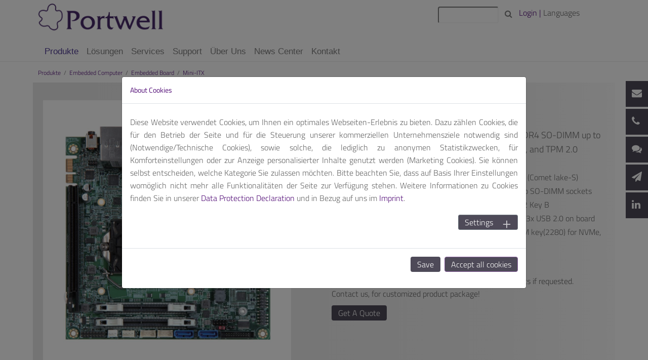

--- FILE ---
content_type: text/html; charset=utf-8
request_url: https://www.portwell.eu/de/produkte/embedded-computer/embedded-board/mini-itx/product/medb-51a0
body_size: 15541
content:
<!DOCTYPE html>
<html dir="ltr" lang="de-DE">
<head>

<meta http-equiv="Content-Type" content="text/html; charset=utf-8">
<!-- 
	This website is powered by TYPO3 - inspiring people to share!
	TYPO3 is a free open source Content Management Framework initially created by Kasper Skaarhoj and licensed under GNU/GPL.
	TYPO3 is copyright 1998-2026 of Kasper Skaarhoj. Extensions are copyright of their respective owners.
	Information and contribution at https://typo3.org/
-->

<base href="https://www.portwell.eu/">


<meta name="generator" content="TYPO3 CMS" />
<meta name="viewport" content="width=device-width, initial-scale=1" />
<meta name="robots" content="INDEX,FOLLOW" />
<meta name="twitter:card" content="summary" />


<link rel="stylesheet" href="/typo3temp/assets/css/0916ec200832289dd61ac47b6ebd9fc4.css?1742380617" media="all">
<link rel="stylesheet" href="/typo3conf/ext/femanager/Resources/Public/Css/Main.min.css?1733815980" media="all">
<link rel="stylesheet" href="/typo3conf/ext/femanager/Resources/Public/Css/Additional.min.css?1733815980" media="all">
<link rel="stylesheet" href="fileadmin/cookieman/Resources/Public/Themes/bootstrap4-modal/cookieman-theme.min.css?1644400740" media="all">
<link rel="stylesheet" href="/typo3conf/ext/powermail/Resources/Public/Css/Basic.css?1733815374" media="all">
<link rel="stylesheet" href="/typo3conf/ext/portwellproducts/Resources/Public/css/style.css?1645605967" media="all">
<link rel="stylesheet" href="/typo3conf/ext/portwellproducts/Resources/Public/css/tabs.css?1600756916" media="all">
<link rel="stylesheet" href="/typo3conf/ext/portwellproducts/Resources/Public/css/smoothproducts.css?1601367274" media="all">
<link rel="stylesheet" href="https://stackpath.bootstrapcdn.com/bootstrap/4.4.1/css/bootstrap.min.css" media="all">
<link rel="stylesheet" href="https://use.fontawesome.com/releases/v5.14.0/css/all.css" media="all">
<link rel="stylesheet" href="https://use.fontawesome.com/releases/v5.14.0/css/v4-shims.css" media="all">
<link rel="stylesheet" href="fileadmin/templates/css/style.css?1725348400" media="all">
<link rel="stylesheet" href="fileadmin/templates/css/colors.css?1599801558" media="all">
<link rel="stylesheet" href="fileadmin/revolution/css/settings.css?1501140058" media="all">
<link rel="stylesheet" href="fileadmin/revolution/css/layers.css?1602745863" media="all">
<link rel="stylesheet" href="fileadmin/revolution/css/navigation.css?1602746063" media="all">
<link rel="stylesheet" href="fileadmin/templates/css/hoverdir.css?1599801558" media="all">
<link rel="stylesheet" href="fileadmin/templates/css/custom.css?1736349164" media="all">
<link rel="stylesheet" href="fileadmin/templates/css/style_v11.css?1716816090" media="all">



<script src="fileadmin/templates/js/modernizr.custom.97074.js?1599801558" type="text/javascript"></script>
<script src="fileadmin/templates/js/jquery-3.2.1.min.js?1599801558" type="text/javascript"></script>
<script src="https://cdn.jsdelivr.net/npm/popper.js@1.16.0/dist/umd/popper.min.js" type="text/javascript"></script>
<script src="https://stackpath.bootstrapcdn.com/bootstrap/4.4.1/js/bootstrap.min.js" type="text/javascript"></script>
<script src="https://cdnjs.cloudflare.com/ajax/libs/twitter-bootstrap/4.3.1/js/bootstrap.bundle.min.js" type="text/javascript"></script>
<script src="fileadmin/templates/js/jquery.hoverdir.js?1599801558" type="text/javascript"></script>
<script src="fileadmin/templates/js/main_reveal.js?1599801558" type="text/javascript"></script>
<script src="fileadmin/templates/js/main.js?1737374237" type="text/javascript"></script>
<script src="fileadmin/revolution/js/jquery.themepunch.tools.min.js?rev=5.0&amp;1511349619" type="text/javascript"></script>
<script src="fileadmin/revolution/js/jquery.themepunch.revolution.min.js?rev=5.0&amp;1501140060" type="text/javascript"></script>
<script src="fileadmin/templates/js/owl.carousel.js?1606143290" type="text/javascript"></script>


<title>Portwell&nbsp;-&nbsp;MEDB-51A0</title>
<link rel="canonical" href="https://www.portwell.eu/de/produkte/embedded-computer/embedded-board/mini-itx/product/medb-51a0"/>
</head>
<body>
<!-- Global site tag (gtag.js) - Google Analytics -->

<script async src=https://www.googletagmanager.com/gtag/js?id=G-WEXZ4KYJVV></script>
<script>
  window.dataLayer = window.dataLayer || [];
  function gtag(){dataLayer.push(arguments);}
  gtag('js', new Date());

  // Google Analytics
  gtag('config', 'G-WEXZ4KYJVV');
	
  // Google Ads Conversion Tracking
  gtag('config', 'AW-10933346966');
</script>



<div id="wrapper">
	

    <header id="header" class="header-wrapper">
    	<div class="container">
        	<div class="site-header clearfix">
                <div class="row">
                    <div class="col-lg-3 col-md-3 col-sm-12 title-area pull-left">
                      <div class="site-title" id="title">
                          <a href="/de/portwell-deutschland-gmbh">
                              <img src="/fileadmin/templates/images/logo_spiegelung.png" alt="Portwell Logo">	
                          </a>
                      </div><!-- site title -->
                  </div><!-- title area -->
                    <div class="col-lg-9 col-md-9 col-sm-12">
                        <div class="customersection">
                          <div id="indexedsearchbox" >
                          <form method="post" class="main-search" id="tx_indexedsearch searchform" action="/de/search?tx_indexedsearch_pi2%5Baction%5D=search&amp;tx_indexedsearch_pi2%5Bcontroller%5D=Search&amp;cHash=2808068b582921aa88886e7d944a52e7">
<div>
<input type="hidden" name="tx_indexedsearch_pi2[__referrer][@extension]" value="" />
<input type="hidden" name="tx_indexedsearch_pi2[__referrer][@controller]" value="Standard" />
<input type="hidden" name="tx_indexedsearch_pi2[__referrer][@action]" value="index" />
<input type="hidden" name="tx_indexedsearch_pi2[__referrer][arguments]" value="YTowOnt97635c98cb987bf4f707363e8915c3245e21d9c7a" />
<input type="hidden" name="tx_indexedsearch_pi2[__referrer][@request]" value="{&quot;@extension&quot;:null,&quot;@controller&quot;:&quot;Standard&quot;,&quot;@action&quot;:&quot;index&quot;}0cc5d43b4035a61ed2f6693fc7fae546041ea767" />
<input type="hidden" name="tx_indexedsearch_pi2[__trustedProperties]" value="{&quot;search&quot;:{&quot;sword&quot;:1,&quot;submitButton&quot;:1}}2e9dd0383094915ea1a7a16263b5ed1631976a00" />
</div>


                            <div class="hidden tx-indexedsearch-hidden-fields">
                            <input name="tx_indexedsearch_pi2[search][_sections]" value="0" type="hidden">
                            <input id="tx_indexedsearch_freeIndexUid" name="tx_indexedsearch_pi2[search][_freeIndexUid]" value="_" type="hidden">

                            <input name="tx_indexedsearch_pi2[search][ext]" value="" type="hidden">
                            <input name="tx_indexedsearch_pi2[search][searchType]" value="1" type="hidden">
                            <input name="tx_indexedsearch_pi2[search][defaultOperand]" value="0" type="hidden">
                            <input name="tx_indexedsearch_pi2[search][mediaType]" value="-1" type="hidden">
                            <input name="tx_indexedsearch_pi2[search][sortOrder]" value="rank_flag" type="hidden">
                            <input name="tx_indexedsearch_pi2[search][group]" value="" type="hidden">
                            <input name="tx_indexedsearch_pi2[search][languageUid]" value="-1" type="hidden">
                            <input name="tx_indexedsearch_pi2[search][desc]" value="" type="hidden">
                            <input name="tx_indexedsearch_pi2[search][numberOfResults]" value="10" type="hidden">
                            <input name="tx_indexedsearch_pi2[search][extendedSearch]" value="" type="hidden">
                            </div>

                            <div class="input-row">
                              <div class="form-group tx-indexedsearch-form">
                                <input class="form-control tx-indexedsearch-searchbox-sword" id="tx-indexedsearch-searchbox-sword" type="text" name="tx_indexedsearch_pi2[search][sword]" value="" />
                              </div><!-- /.form-group -->
                               <div class="form-group tx-indexedsearch-search-submit">
                                <button class="btn btn-default tx-indexedsearch-searchbox-button" id="btn_search tx-indexedsearch-searchbox-button-submit" style="border: none; background: transparent; height: 26px; box-shadow: none; color: #770A7D;" type="submit" name="tx_indexedsearch_pi2[search][submitButton]" value=""><i class="fa fa-search"></i></button>
                              </div>
                            </div>
                          </form>
                        </div> 
                        <div class="loginlanguage"><a href="/de/login">Login&nbsp;|&nbsp;</a><li class="hoverSelector"><a>Languages</a><ul class="hoverSelectorBlock languages"><li><a href="/products/embedded-system-computing/embedded-board/mini-itx">English</a></li><li class="active" ><a href="/de/produkte/embedded-computer/embedded-board/mini-itx">German</a></li><li><a href="/ru/produkty/embedded-system-computing/embedded-board/mini-itx">Russian</a></li></ul></li><img src="/fileadmin/_processed_/9/c/csm_TW_4ce6b7ab00.png" width="20" height="20"   alt=""  border="0"></div>
                      </div>
                    </div>
                </div>
                <div class="row">
                <div class="col-lg-12 col-md-12 col-sm-12">
                   <div id="nav" class="affix-top container">
                        <div class="clearfix">
                            <nav class="navbar navbar-expand-lg navbar-light bg-white"><div class="container"><button type="button" data-toggle="collapse" data-target="#navbarContent" aria-controls="navbars" aria-expanded="false" aria-label="Toggle navigation" class="navbar-toggler"><span class="navbar-toggler-icon"></span></button><div id="navbarContent" class="collapse navbar-collapse"><ul class="navbar-nav mr-auto"><li class="nav-item dropdown active item-4"><a href="/de/produkte/industrie-pc" title="Produkte" class="nav-link dropdown-toggle" aria-expanded="true">Produkte</a><div class="dropdown-menu megamenu"><div class="container"><div class="row"><div class="col-lg-3 col-md-4 col-6"><div class="col-megamenu"><ul class="list-unstyled"><li><img class="menu-image img-responsive" src="/fileadmin/user_upload/Industrial_PC.png" alt="" title="" /><h3><a href="/de/produkte/industrie-pc">Industrie PC</a></h3></li><li class="dropdown-submenu"><a href="/de/produkte/industrie-pc/single-board-computer">Single Board Computer</a></a><ul aria-labelledby="dropdownMenu2" class="dropdown-menu"><li><a href="/de/produkte/industrie-pc/single-board-computer/atx" title="ATX">ATX</a></li><li><a href="/de/produkte/industrie-pc/single-board-computer/uatx" title="µATX">µATX</a></li><li><a href="/de/produkte/industrie-pc/single-board-computer/picmg-13" title="PICMG 1.3">PICMG 1.3</a></li><li><a href="/de/produkte/industrie-pc/single-board-computer/picmg-13-half-size" title="PICMG 1.3 Half size">PICMG 1.3 Half size</a></li></ul></li><li class="dropdown-submenu"><a href="/de/produkte/industrie-pc/industrial-chassis">Industrial Chassis</a></a><ul aria-labelledby="dropdownMenu2" class="dropdown-menu"><li><a href="/de/produkte/industrie-pc/industrial-chassis/1u-industrial-rackmount" title="1U Industrial Rackmount">1U Industrial Rackmount</a></li><li><a href="/de/produkte/industrie-pc/industrial-chassis/2u-industrial-rackmount" title="2U Industrial Rackmount">2U Industrial Rackmount</a></li><li><a href="/de/produkte/industrie-pc/industrial-chassis/3u-industrial-rackmount" title="3U Industrial Rackmount">3U Industrial Rackmount</a></li><li><a href="/de/produkte/industrie-pc/industrial-chassis/4u-industrial-rackmount" title="4U Industrial Rackmount">4U Industrial Rackmount</a></li><li><a href="/de/produkte/industrie-pc/industrial-chassis/industrial-node" title="Industrial Node">Industrial Node</a></li></ul></li><li class="dropdown-submenu"><a href="/de/produkte/industrie-pc/industrial-backplanes">Industrial Backplanes</a></a><ul aria-labelledby="dropdownMenu2" class="dropdown-menu"><li><a href="/de/produkte/industrie-pc/industrial-backplanes/picmg-13" title="PICMG 1.3">PICMG 1.3</a></li><li><a href="/de/produkte/industrie-pc/industrial-backplanes/picmg-13-server-grade" title="PICMG 1.3 (Server Grade)">PICMG 1.3 (Server Grade)</a></li><li><a href="/de/produkte/industrie-pc/industrial-backplanes/picmg-10" title="PICMG 1.0">PICMG 1.0</a></li></ul></li><li class="dropdown-submenu"><a href="/de/produkte/industrie-pc/power-supply">Power Supply</a></a><ul aria-labelledby="dropdownMenu2" class="dropdown-menu"><li><a href="/de/produkte/industrie-pc/power-supply/gadiwa-series" title="GADIWA Series">GADIWA Series</a></li><li><a href="/de/produkte/industrie-pc/power-supply/1u-power-supply-unit" title="1U Power Supply Unit">1U Power Supply Unit</a></li><li><a href="/de/produkte/industrie-pc/power-supply/power-adapter" title="Power Adapter">Power Adapter</a></li><li><a href="/de/produkte/industrie-pc/power-supply/ps/2-power-supply-unit" title="PS/2 Power Supply Unit">PS/2 Power Supply Unit</a></li><li><a href="/de/produkte/industrie-pc/power-supply/ps/2-dc/dc" title="PS/2 DC/DC">PS/2 DC/DC</a></li><li><a href="/de/products/industrial-pc/power-supply/open-frame" title="Open Frame">Open Frame</a></li></ul></li></ul></div></div><div class="col-lg-3 col-md-4 col-6"><div class="col-megamenu"><ul class="list-unstyled"><li><img class="menu-image img-responsive" src="/fileadmin/user_upload/Embedded_System_Computing.png" alt="" title="" /><h3><a href="/de/produkte/embedded-computer">Embedded Computer</a></h3></li><li class="dropdown-submenu"><a href="/de/produkte/embedded-computer/embedded-systeme/value-fanless">Embedded Systeme</a></a><ul aria-labelledby="dropdownMenu2" class="dropdown-menu"><li><a href="/de/produkte/embedded-computer/embedded-systeme/value-fanless" title="Value Fanless">Value Fanless</a></li><li><a href="/de/produkte/embedded-computer/embedded-systeme/performance-fanless" title="Performance Fanless">Performance Fanless</a></li><li><a href="/de/produkte/embedded-computer/embedded-systeme/performance-fan" title="Performance Fan">Performance Fan</a></li></ul></li><li class="dropdown-submenu active"><a href="/de/produkte/embedded-computer/embedded-board/mini-itx">Embedded Board</a></a><ul aria-labelledby="dropdownMenu2" class="dropdown-menu"><li><a href="/de/produkte/embedded-computer/embedded-board/mini-itx" title="Mini-ITX">Mini-ITX</a></li><li><a href="/de/produkte/embedded-computer/embedded-board/35" title="3.5&quot;">3.5"</a></li><li><a href="/de/produkte/embedded-computer/embedded-board/nano-itx" title="Nano-ITX">Nano-ITX</a></li><li><a href="/de/produkte/embedded-computer/embedded-board/nuc" title="NUC">NUC</a></li><li><a href="/de/produkte/embedded-computer/embedded-board/pico-itx" title="PICO-ITX">PICO-ITX</a></li><li><a href="/de/produkte/embedded-computer/embedded-board/pc/104" title="PC/104">PC/104</a></li></ul></li><li class="dropdown-submenu"><a href="/de/produkte/embedded-computer/computer-on-module">Computer on Module</a></a><ul aria-labelledby="dropdownMenu2" class="dropdown-menu"><li><a href="/de/produkte/embedded-computer/computer-on-module/com-express" title="COM Express">COM Express</a></li><li><a href="/de/produkte/embedded-computer/computer-on-module/smarc" title="SMARC">SMARC</a></li><li><a href="/de/produkte/embedded-computer/computer-on-module/qseven" title="Qseven">Qseven</a></li><li><a href="/de/products/embedded-system-computing/computer-on-module/sodimm" title="SODIMM">SODIMM</a></li><li><a href="/de/products/embedded-system-computing/computer-on-module/microsom" title="MicroSOM">MicroSOM</a></li></ul></li><li><a href="/de/products/embedded-system-computing/medical-box-pc" title="Medical Box PC">Medical Box PC</a></li></ul></div></div><div class="col-lg-3 col-md-4 col-6"><div class="col-megamenu"><ul class="list-unstyled"><li><img class="menu-image img-responsive" src="/fileadmin/user_upload/Communication.png" alt="" title="" /><h3><a href="/de/produkte/network-appliances">Network Appliances</a></h3></li><li><a href="/de/produkte/communication/network-appliance/desktop" title="Desktop">Desktop</a></li><li><a href="/de/produkte/communication/network-appliance/fanless" title="Fanless">Fanless</a></li><li><a href="/de/products/network-appliance/rackmount" title="Rackmount">Rackmount</a></li><li><a href="/de/products/network-appliance/dpu-cards" title="High-Performance &amp; Advanced DPU Cards for AI, 5G, and Cloud Networking | Portwell Europe">DPU Cards</a></li></ul></div></div><div class="col-lg-3 col-md-4 col-6"><div class="col-megamenu"><ul class="list-unstyled"><li><img class="menu-image img-responsive" src="/fileadmin/user_upload/Human_Machine_Interface.png" alt="" title="" /><h3><a href="/de/produkte/human-machine-interface">Human Machine Interface</a></h3></li><li><a href="/de/produkte/human-machine-interface/industrial-monitor" title="Industrial Monitor">Industrial Monitor</a></li><li><a href="/de/produkte/human-machine-interface/industrial-panel-pc" title="Industrial Panel PC">Industrial Panel PC</a></li><li><a href="/de/products/human-machine-interface/medical-panel-pc" title="Medical Panel PC">Medical Panel PC</a></li><li><a href="/de/products/human-machine-interface/medical-monitor" title="Medical Monitor">Medical Monitor</a></li></ul></div></div><div class="col-lg-3 col-md-4 col-6"><div class="col-megamenu"><ul class="list-unstyled"><h3><a href="/de/products/know-how/from-edge-to-cloud">Know-How</a></h3></li><li><a href="/de/products/know-how/from-edge-to-cloud" title="From Edge to Cloud">From Edge to Cloud</a></li><li><a href="/de/products/know-how/lynx-series" title="LYNX Series">LYNX Series</a></li><li><a href="/de/products/know-how/dpu-cards" title="DPU Cards">DPU Cards</a></li><li><a href="/de/produkte/know-how/lead-series" title="LEAD Series">LEAD Series</a></li><li><a href="/de/produkte/know-how/translate-to-deutsch-ans-series" title="ANS Series">ANS Series</a></li><li><a href="/de/produkte/know-how/iot-gateway" title="IoT Gateway">IoT Gateway</a></li><li class="dropdown-submenu"><a href="/de/products/know-how/cpu-technologies/intel-13th-generation-alder-lake-based-modules-boards-and-systems">CPU Technologien</a></a><ul aria-labelledby="dropdownMenu2" class="dropdown-menu"><li><a href="/de/products/know-how/cpu-technologies/intel-13th-generation-alder-lake-based-modules-boards-and-systems" title="Intel 13th Generation (Alder Lake) based Modules, Boards and Systems">Intel 13th Generation (Alder Lake) based Modules, Boards and Systems</a></li><li><a href="/de/products/know-how/cpu-technologies/arm-technology" title="ARM Technology">ARM Technology</a></li><li><a href="/de/produkte/know-how/cpu-technologien/apollo-lake-intel-atom-e3900/nxxx-family" title="Apollo Lake - Intel Atom E3900/Nxxx Family">Apollo Lake - Intel Atom E3900/Nxxx Family</a></li></ul></li></ul></div></div></div></div></div></li><li class="nav-item dropdown item-5"><a href="/de/loesungen" title="Lösungen" class="nav-link dropdown-toggle" aria-expanded="true">Lösungen</a><ul class="dropdown-menu"><li><a href="/de/loesungen/automatisierung" title="Automatisierung">Automatisierung</a></li><li><a href="/de/loesungen/medizintechnik" title="Medizintechnik">Medizintechnik</a></li><li><a href="/de/loesungen/transport/telematics" title="Transport/Telematics">Transport/Telematics</a></li><li><a href="/de/loesungen/iot/cloud-loesungen" title="IoT/Cloud Lösungen">IoT/Cloud Lösungen</a></li><li><a href="/de/loesungen/translate-to-deutsch-applied-computing" title="Applied Computing">Applied Computing</a></li><li><a href="/de/loesungen/translate-to-deutsch-gaming-and-lottery" title="Glücksspiel und Lotterie">Glücksspiel und Lotterie</a></li><li><a href="/de/solutions/network-solutions" title="SD-WAN">SD-WAN</a></li><li><a href="/de/loesungen/arbeitssicherheit" title="Arbeitssicherheit">Arbeitssicherheit</a></li><li><a href="/de/solutions/smart-retail-iwos" title="Smart Retail &amp; IWOS">Smart Retail & IWOS</a></li></ul></li><li class="nav-item dropdown item-185"><a href="/de/services/customer-benefits" title="Services" class="nav-link dropdown-toggle" aria-expanded="true">Services</a><ul class="dropdown-menu"><li><a href="/de/services/customer-benefits" title="Customer Benefits">Customer Benefits</a></li><li><a href="/de/services/kundenspezifische-loesungen" title="Kundenspezifische Lösungen">Kundenspezifische Lösungen</a></li><li><a href="/de/services/responsive-manufacturing" title="Responsive Manufacturing">Responsive Manufacturing</a></li><li><a href="/de/services/latest-supply-chain-statement" title="Latest Supply Chain Statement">Latest Supply Chain Statement</a></li></ul></li><li class="nav-item dropdown item-6"><a href="/de/support/rma-anfrage" title="Support" class="nav-link dropdown-toggle" aria-expanded="true">Support</a><ul class="dropdown-menu"><li><a href="/de/support/rma-anfrage" title="RMA Anfrage">RMA Anfrage</a></li><li><a href="/de/support/technical-support-form" title="Technical Support Request">Technical Support Request</a></li><li><a href="/de/support/registration" title="Registration">Registration</a></li><li><a href="/de/login" title="Login">Login</a></li></ul></li><li class="nav-item dropdown item-3"><a href="/de/ueber-uns/about-portwell" title="Über Uns" class="nav-link dropdown-toggle" aria-expanded="true">Über Uns</a><ul class="dropdown-menu"><li><a href="/de/ueber-uns/about-portwell" title="About Portwell">About Portwell</a></li><li><a href="/de/about-us/job-opportunities" title="Job Opportunities">Job Opportunities</a></li><li><a href="/de/ueber-uns/niederlassungen" title="Niederlassungen">Niederlassungen</a></li><li><a href="/de/ueber-uns/qualitaetsmanagement" title="Qualitätsmanagement">Qualitätsmanagement</a></li><li><a href="/de/ueber-uns/technologie-partner" title="Technologie Partner">Technologie Partner</a></li></ul></li><li class="nav-item dropdown item-191"><a href="/de/news-center/news" title="News Center" class="nav-link dropdown-toggle" aria-expanded="true">News Center</a><ul class="dropdown-menu"><li><a href="/de/news-center/news" title="NEWS">NEWS</a></li><li><a href="/de/news-center/events" title="Events">Events</a></li><li><a href="/de/news-center/video" title="Video">Video</a></li><li><a href="/de/news-center/portwell-e-catalog" title="e-Catalog">e-Catalog</a></li></ul></li><li class="nav-item dropdown item-7"><a href="/de/kontakt/kontakt" title="Kontakt" class="nav-link dropdown-toggle" aria-expanded="true">Kontakt</a><ul class="dropdown-menu"><li><a href="/de/kontakt/kontakt" title="Kontakt">Kontakt</a></li><li><a href="/de/kontakt/newsletter-registrierung" title="Newsletter Registrierung">Newsletter Registrierung</a></li></ul></li></ul></div></nav>
                    </div>

                  </div><!-- nav -->  
                  
              	</div><!-- end col 9 --> 
            </div>

        </div><!-- end site header -->
      </div><!-- end container -->         
    </header><!-- end header-wrapper -->
	
  	<div class="float-sidebar-buttons">
<!-- Floating Social Media bar Starts -->
<div class="float-sm">
	
		<div class="fl-fl float-email">
			<i class="fa fa-envelope"></i>
			
					
					<a href="mailto:info@portwell.eu?subject=Mini-ITX">E-Mail</a>
				
		</div>
	
		<div class="fl-fl float-phone">
			<i class="fa fa-phone"></i>
			
					<a href="tel:+31252620790">Phone</a>
				
		</div>
	
		<div class="fl-fl float-quote">
			<i class="fa fa-comments"></i>
			
					<a href="/de/kontakt/kontakt">Get a Quote</a>
				
		</div>
	
		<div class="fl-fl float-newsletter">
			<i class="fa fa-paper-plane"></i>
			
					<a href="/de/kontakt/newsletter-registrierung">Newsletter</a>
				
		</div>
	
		<div class="fl-fl float-linkedin">
			<i class="fa fa-linkedin-in"></i>
			
					<a href="https://www.linkedin.com/company/portwell-europe/" target="_blank" rel="noreferrer">LinkedIn</a>
				
		</div>
	
</div>
<!-- Floating Social Media bar Ends -->
</div>

    

  
	
  

  <section class="section-single">
	<div class="container">
		<div class="row">
		  <div class="col-md-12">
			  <p class="breadcrumbs"><a href="/de/produkte/industrie-pc" target="_top">Produkte</a>&nbsp;&nbsp;/&nbsp;&nbsp;<a href="/de/produkte/embedded-computer" target="_top">Embedded Computer</a>&nbsp;&nbsp;/&nbsp;&nbsp;<a href="/de/produkte/embedded-computer/embedded-board/mini-itx" target="_top">Embedded Board</a>&nbsp;&nbsp;/&nbsp;&nbsp;<a href="/de/produkte/embedded-computer/embedded-board/mini-itx" target="_top">Mini-ITX</a></p>
		  </div>
		</div>
  	</div>
    
<div class="container-fluid"><div class="row"><div class="col-md-12"><div class="container"><div class="row"><div class="col-md-12"><a id="c286"></a><div class="tx-portwellproducts fullwidth"><div class="productdetail"><div class="producthead bg-fullwidth container-fluid"><div class="row"><div class="col-md-12"><div class="container"><div class="row"><div class="productleftcol col-md-6 col-sm-12"><div class="sp-wrap"><a href="https://www.portwell.eu/index.php?eID=dumpFile&amp;t=f&amp;f=10033&amp;token=2473f1a651b72966ea855250b3fa5e55cb61cbdf"><img src="https://www.portwell.eu/index.php?eID=dumpFile&amp;t=f&amp;f=10033&amp;token=2473f1a651b72966ea855250b3fa5e55cb61cbdf" width="1001" height="1053" alt="" /></a><a href="https://www.portwell.eu/index.php?eID=dumpFile&amp;t=f&amp;f=10032&amp;token=04eab77c2214d351c5d263b2f8d7024c85eba121"><img src="https://www.portwell.eu/index.php?eID=dumpFile&amp;t=f&amp;f=10032&amp;token=04eab77c2214d351c5d263b2f8d7024c85eba121" width="1002" height="1052" alt="" /></a></div></div><div class="productrightcol col-md-6 col-sm-12"><div class="productname">MEDB-51A0</div><div class="productsubt">10th Gen Intel® Core™ Processors Mini-ITX with DDR4 SO-DIMM up to 64GB, Triple Display, Dual GbE LAN, Five COM Ports, and TPM 2.0</div><div class="producthighlights"><ul><li>
							10th Gen Intel® Core™ Processors with Q470E chipset (Comet lake-S)
						</li><li>
							Up to 128GB DDR4 Non-ECC 2933/2666/2400 on two SO-DIMM sockets
						</li><li>
							1x PCIe x16 Gen3, , 1x M.2 Key E, 1x M.2 Key M, 1x M.2 Key B
						</li><li>
							4x Gigabit Ethernet LAN, 6x USB 3.1 Gen1 on rear I/O, 3x USB 2.0 on board
						</li><li>
							PCIe x16 expansion slot(Gen3), M.2 E key(2230) , M.2 M key(2280) for NVMe, SATA SSD, PCIe x1 gold finger and 2x SATA III
						</li><li>			
							Triple display of HDMI/ DP/ LVDS
						</li></ul>
				
				We also provide additional features to our finished products if requested.<br> Contact us, for customized product package! <br><a class="btn" href="https://www.portwell.eu/contact/contact" style="margin-top:10px;">Get A Quote</a></div></div><!--<div class="calltoaction"></div>--></div></div><div class="productlinks row"><div class="col-md-6"><div class="productlogos"><a target="_blank" href=""><img alt="Mini-ITX" src="/fileadmin/user_upload/imagery/logos/miniITX_logo.png" width="595" height="170" /></a><a target="_blank" href="https://www.intel.com"><img alt="Intel" src="/fileadmin/user_upload/imagery/logos/intel_rgb_3000.png" width="3000" height="1978" /></a></div><div class="productdatasheet"><a target="_blank" alt="Datasheet" title="Datasheet" href="https://www.portwell.eu/index.php?eID=dumpFile&amp;t=f&amp;f=10031&amp;token=2b110756746c44a1efd65205a7370f7a0acdd5ac"><img alt="Datasheet" src="/typo3temp/assets/_processed_/7/2/csm_download_datasheet_g_206ee414dd.png" width="120" height="30" /></a></div></div><div class="col-md-6"></div></div></div></div></div></div><div class="container"><div class="row"><div id="desc" class="col-md-12"><p>MEDB-51A0 is based on Intel® Q470E chipset and the latest 10th Gen Intel® CoreTM i3/i5/i7/i9 SKU. This board supports DDR4, PCIe 3.0, and SATA III. Those features help you build high performance and stable system.</p></div></div><div class="row"><div class="col-md-12"><ul class="accordion"><li class="accordion-toggle">Specifications <span class="icon-plus"></span></li><div class="accordion-content" style="display: none;"><table><tr><td>
								CPU: 
							</td><td>
								
									
										
									
										
									
										
									
										
									
										
									
										
									
										
									
										
									
										
									
										
									
										
									
										
									
										
									
										
									
										
									
										
									
										
									
										
									
										
									
									Intel® Xeon® W-1290TE Processor 
									</a>(10  x 1.80 GHz / 4.50 GHz, 20 MB Intel® Smart Cache, 35W)
									<br/>
								
									
										
									
										
									
										
									
										
									
										
									
										
									
										
									
										
									
										
									
										
									
										
									
										
									
										
									
										
									
										
									
										
									
										
									
										
									
										
									
									Intel® Xeon® W-1270TE Processor 
									</a>(8  x 2.00 GHz / 4.40 GHz, 16 MB Intel® Smart Cache, 35 W)
									<br/>
								
									
										
									
										
									
										
									
										
									
										
									
										
									
										
									
										
									
										
									
										
									
										
									
										
									
										
									
										
									
										
									
										
									
										
									
										
									
										
									
									Intel® Xeon® W-1270E Processor 
									</a>(8  x 3.40 GHz / 4.80 GHz, 16 MB Intel® Smart Cache, 80 W)
									<br/>
								
									
										
									
										
									
										
									
										
									
										
									
										
									
										
									
										
									
										
									
										
									
										
									
										
									
										
									
										
									
										
									
										
									
										
									
										
									
										
									
									Intel® Xeon® W-1250TE Processor 
									</a>(6  x 2.40 GHz / 3.80 GHz, 12 MB Intel® Smart Cache, 35 W)
									<br/>
								
									
										
									
										
									
										
									
										
									
										
									
										
									
										
									
										
									
										
									
										
									
										
									
										
									
										
									
										
									
										
									
										
									
										
									
										
									
										
									
									Intel® Xeon® W-1250E Processor 
									</a>(6  x 3.50 GHz / 4.70 GHz, 12 MB Intel® Smart Cache, 80 W)
									<br/>
								
									
										
									
										
									
										
									
										
									
										
									
										
									
										
									
										
									
										
									
										
									
										
									
										
									
										
									
										
									
										
									
										
									
										
									
										
									
										
									
									Intel® Pentium® Gold G6400TE Processor 
									</a>(2  x 3.20 GHz, 4 MB Intel® Smart Cache, 35 W)
									<br/>
								
									
										
									
										
									
										
									
										
									
										
									
										
									
										
									
										
									
										
									
										
									
										
									
										
									
										
									
										
									
										
									
										
									
										
									
										
									
										
									
									Intel® Pentium® Gold G6400E Processor 
									</a>(2  x 3.80 GHz, 4 MB Intel® Smart Cache, 58 W)
									<br/>
								
									
										
									
										
									
										
									
										
									
										
									
										
									
										
									
										
									
										
									
										
									
										
									
										
									
										
									
										
									
										
									
										
									
										
									
										
									
										
									
									Intel® Celeron® Processor G5900TE 
									</a>(2  x 3.00 GHz, 2 MB Intel® Smart Cache, 35 W)
									<br/>
								
									
										
									
										
									
										
									
										
									
										
									
										
									
										
									
										
									
										
									
										
									
										
									
										
									
										
									
										
									
										
									
										
									
										
									
										
									
										
									
									Intel® Celeron® Processor G5900E 
									</a>(2  x 3.20 GHz, 2 MB Intel® Smart Cache, 58 W)
									<br/>
								
									
										
									
										
									
										
									
										
									
										
									
										
									
										
									
										
									
										
									
										
									
										
									
										
									
										
									
										
									
										
									
										
									
										
									
										
									
										
									
									Intel® Core™ i5-10500E Processor 
									</a>(6  x 3.10 GHz / 4.20 GHz, 12 MB Intel® Smart Cache, 65 W)
									<br/>
								
									
										
									
										
									
										
									
										
									
										
									
										
									
										
									
										
									
										
									
										
									
										
									
										
									
										
									
										
									
										
									
										
									
										
									
										
									
										
									
									Intel® Core™ i5-10500TE Processor 
									</a>(6  x 2.30 GHz / 3.70 GHz, 12 MB Intel® Smart Cache, 35 W)
									<br/>
								
									
										
									
										
									
										
									
										
									
										
									
										
									
										
									
										
									
										
									
										
									
										
									
										
									
										
									
										
									
										
									
										
									
										
									
										
									
										
									
									Intel® Core™ i7-10700E Processor 
									</a>(8  x 2.90 GHz / 4.50 GHz, 16 MB Intel® Smart Cache, 65 W)
									<br/>
								
									
										
									
										
									
										
									
										
									
										
									
										
									
										
									
										
									
										
									
										
									
										
									
										
									
										
									
										
									
										
									
										
									
										
									
										
									
										
									
									Intel® Core™ i7-10700TE Processor 
									</a>(8  x 2.00 GHz / 4.40 GHz, 16 MB Intel® Smart Cache, 35 W)
									<br/>
								
									
										
									
										
									
										
									
										
									
										
									
										
									
										
									
										
									
										
									
										
									
										
									
										
									
										
									
										
									
										
									
										
									
										
									
										
									
										
									
									Intel® Core™ i3-10100TE Processor 
									</a>(4  x 2.30 GHz / 3.60 GHz, 6 MB Intel® Smart Cache, 35 W)
									<br/>
								
									
										
									
										
									
										
									
										
									
										
									
										
									
										
									
										
									
										
									
										
									
										
									
										
									
										
									
										
									
										
									
										
									
										
									
										
									
										
									
									Intel® Core™ i3-10100E Processor 
									</a>(4  x 3.20 GHz / 3.80 GHz, 6 MB Intel® Smart Cache, 65 W)
									<br/>
								
									
										
									
										
									
										
									
										
									
										
									
										
									
										
									
										
									
										
									
										
									
										
									
										
									
										
									
										
									
										
									
										
									
										
									
										
									
										
									
									Intel® Core™ i9-10900E Processor 
									</a>(10  x 2.80 GHz / 4.70 GHz, 20 MB Intel® Smart Cache, 65 W)
									<br/>
								
									
										
									
										
									
										
									
										
									
										
									
										
									
										
									
										
									
										
									
										
									
										
									
										
									
										
									
										
									
										
									
										
									
										
									
										
									
										
									
									Intel® Core™ i9-10900TE Processor 
									</a>(10  x 1.80 GHz / 4.50 GHz, 20 MB Intel® Smart Cache, 35 W)
									<br/></td></tr><td>Ethernet:</td><td><p>– 3x RJ45 connectors on rear I/O with Intel i225LM
</p><p>– 1x RJ45 connectors on rear I/O with Intel i219LM</p></td><tr/><td>Graphic Interface:</td><td><p>– LVDS: Dual channel 2bit LVDS on board, resolution up to 1920 x1200
</p><p>– DP port on rear I/O, resolution up to 4096×2160
</p><p>– HDMI port on rear I/O, resolution up to 4096×2160</p></td><tr/><td>Graphic Controller:</td><td><p>– Intel® UHD Graphics 630 supports DirectX 12, OpenGL 4.5
</p><p>– Video decode HW acceleration support for H.264, H.265, MPEG2, VC-1/WMV9, JPEG, VP8, and VP9</p></td><tr/><td>Memory:</td><td><p>Up to 64GB DDR4 2400/2666 Non-ECC SDRAM on two SO-DIMM sockets</p></td><tr/><td>Chipset:</td><td><p>Intel® Q470E</p></td><tr/><td>Serial Interface:</td><td><p>1x RS-232/422/485 (RJ45 type) on rear I/O</p></td><tr/><td>Standard:</td><td><p>Mini-ITX</p></td><tr/><td>Dimensions:</td><td><p>170mm(L) x 170mm(W)</p></td><tr/><td>Expansion:</td><td><p>GPIO 8-bit configurable controlled by embedded controller</p></td><tr/><td>MTBF:</td><td><p>Over 100,000 hours at 40°C</p></td><tr/><td>Audio:</td><td><p>– Realtek® ALC897 HD codec
</p><p>– Combo audio jack</p></td><tr/><td>Processor:</td><td><p>Intel® 10th Gen Core™ Processors CPU in LGA1200 package, up to 65W</p></td><tr/><td>Chipset:</td><td><p>Intel® Q470E</p></td><tr/><td>Firmware:</td><td><p>AMI uEFI BIOS</p></td><tr/><td>Memory:</td><td><p>2x 260-pin DDR4 SODIMM sockets supported Data transfer rates up to 2400/2666/2933 MT/s 128GB</p></td><tr/><td>Storage:</td><td><p>– Support 2x 7-pin SATA III port
</p><p>– 1x M.2 M key 2280 (PCIe x4,SATA)</p></td><tr/><td>USB:</td><td><p>4x USB 3.2 Gen 1 on rear I/O
</p><p>2x USB 3.2 Gen 1 on board header
</p><p>4x USB 2.0 on board header</p></td><tr/><td>Watchdog Timer:</td><td><p>Programmable watchdog timer, time out period from 1 sec to 255 secs.</p></td><tr/><td>Expansion:</td><td><p>– 1 x PCIe x16 Gen3 slot
</p><p>– 1 x M.2 E key 2230 (PCIe x1, USB)
</p><p>– 1 x M.2 M key 2280 (PCIe x4, SATA)
</p><p>– 1 x PCIe x1 Gold Finger (include 2x PCIe x1 signal, co-lay with M.2 M Key PCIe x4)</p></td><tr/></table></div><li class="accordion-toggle">Order Info <span class="icon-plus"></span></li><div class="accordion-content" style="display: none;"><table><tr><th style="padding:0 10px; border-right: 1px solid #cdd0d4">name</th><th style="padding:0 10px; border-right: 1px solid #cdd0d4">code</th><th style="padding:0 10px; border-right: 1px solid #cdd0d4">description</th><th style="padding-left: 10px; border-right: 1px solid #cdd0d4">availability</th></tr><tr><td style="padding:0 10px;border-right: 1px solid #cdd0d4">WADE-8212</td><td style="padding:0 10px;border-right: 1px solid #cdd0d4">AB1-3K30</td><td style="padding:0 10px;border-right: 1px solid #cdd0d4"><p>WADE-8212-Q470E Mini-ITX ESB.Q470E w/o ECC LGA1200.w/ DDR4 SODIMM /VGA/DP/HDMI/Dual GbE/ COM/Audio/USB</p></td><td style="padding:0 10px;">MP</td></tr></table></div><li class="accordion-toggle">Downloads <span class="icon-plus"></span></li><div class="accordion-content" style="display: none;"><div class="showall closed" >Show all</div><div class="container-fluid"><div class="row"><ul><li><span class="icon-file icon-file-pdf"></span><a href="/index.php?eID=dumpFile&amp;t=f&amp;f=10031&amp;token=2b110756746c44a1efd65205a7370f7a0acdd5ac&amp;download=">Datasheet-MEDB-51A0-Q470E-MGS.PDF</a></li><li><span class="icon-file icon-file-jpg"></span><a href="/index.php?eID=dumpFile&amp;t=f&amp;f=10032&amp;token=04eab77c2214d351c5d263b2f8d7024c85eba121&amp;download=">MEDB-51A0-back.jpg</a></li><li><span class="icon-file icon-file-jpg"></span><a href="/index.php?eID=dumpFile&amp;t=f&amp;f=10033&amp;token=2473f1a651b72966ea855250b3fa5e55cb61cbdf&amp;download=">MEDB-51A0-top.jpg</a></li></ul></div></div></div><li class="accordion-toggle">Related Products <span class="icon-plus"></span></li><div class="accordion-content" style="display: none;"><div class="relatedProducts"><a href="https://www.portwell.eu/products/embedded-system-computing/embedded-board/product/wade-8017/"><img src="https://www.portwell.eu/index.php?eID=dumpFile&amp;t=p&amp;p=19635&amp;token=a84f8568dd43fa4b78ba40c7593a17a23ef6fc15" width="100" height="26" alt="" /><img src="https://www.portwell.eu/index.php?eID=dumpFile&amp;t=p&amp;p=19636&amp;token=b4a90620c7289757cc823f5baf9c7be4d558b3ec" width="100" height="105" alt="" /><img src="/fileadmin/_processed_/0/6/csm_WADE-8017_ef670840f1.jpg" width="100" height="105" alt="" /><img src="/fileadmin/_processed_/4/b/csm_WADE-8017-IO_e12b272850.jpg" width="100" height="26" alt="" /><div>
									WADE-8017
								</div><br/></a><a href="https://www.portwell.eu/products/embedded-system-computing/embedded-board/product/wade-8211-q370/"><img src="/fileadmin/_processed_/f/0/csm_WADE-8211-Q370_ankle_low_044810dc0a.png" width="100" height="84" alt="" /><img src="/fileadmin/_processed_/9/b/csm_WADE-8211-Q370-top-low_79853c9ba6.png" width="100" height="99" alt="" /><img src="https://www.portwell.eu/index.php?eID=dumpFile&amp;t=p&amp;p=20207&amp;token=0b67fd825cba6bb54910fa004c642ce85d3477d8" width="100" height="84" alt="" /><div>
									WADE-8211-Q370
								</div><br/></a></div></div></ul></div></div></div></div><div class="center"><a class="btn" href="/de/produkte/embedded-computer/embedded-board/mini-itx?tx_portwellproducts_productlisting%5Baction%5D=list&amp;tx_portwellproducts_productlisting%5Bcontroller%5D=Product&amp;cHash=f9539966644cdd1d316037ebec1ee9a5">Back to list</a></div><br /></div></div></div></div></div></div></div>


  </section>



    <section class="footer-v1">
  			<div class="footer">
  				<div class="container">
            <div class="row">
                    <div class="col-md-6  hidden-xs">
                      <div class="row">
						<div class="col-md-6 footer-color"><h3><strong>About Portwell</strong></h3><ul><li><a href="/de/datenschutz">Datenschutz</a></li><li><a href="/de/cookie-list">Cookie Policy</a></li><li><a href="/de/translate-to-deutsch-data-privacy-declaration">AGB</a></li><li><a href="/de/translate-to-deutsch-imprint">Impressum</a></li><li><button class="cookie-button" onclick="cookieman.show()">Cookies</button></li></ul></div><div class="col-md-6 footer-color footer-border"><h3><strong>Support Center</strong></h3><ul><li><a href="/de/support/registration">Registration</a></li><li><a href="/de/login">Login</a></li><li><a href="/de/support/rma-anfrage">RMA Anfrage</a></li><li><a href="/de/support/technical-support-form">Technical Support Request</a></li></ul></div>
                    </div>
				</div>

                    <div class="col-md-6" align="center">
                       <div class="col-md-12" style="padding:10px 0; margin-left:-5px;"><img src="/fileadmin/templates/images/logo_white.png" class="img-responsive" width="190"></div>
							<div class="col-md-12" style="padding:5px 0;"><h5 style="color:#FFF;">T: +31-252-278800 <br> info@portwell.eu</h5></div>                       <div class="col-md-12">

 <button class="btn-u social-button" type="button" onclick="window.open('https://www.linkedin.com/company/portwell-europe');"><i class="fa fa-linkedin-square"></i></button>

                       </div>                           
                    </div>
                </div>
				<div class="row">
                    <div class="col-md-12 copyright-title" align="center">
                      <div class="col-md-12 col-xs-12 p0m0 ">
                    		Copyright &copy; <script language="JavaScript" type="text/javascript">
  										now = new Date
  										theYear=now.getYear()
  										if (theYear < 1900)
  										theYear=theYear+1900
  										document.write(theYear)
  									</script>by European Portwell Technology B.V. All Rights Reserved<br><br><br>
                      </div>

                    </div>
					</div>
                  </div>
  			</div>
  			<!--/footer-->

  		</section>
	
	<div id="slidedown-container" class="slidedown-container reset slide-down"><div id="slidedown-modal" class="slidedown-modal modal"><div class="slidedown-modal-body" id="modal-body"><div class="slidedown-body-message"><h3>Portwell - Newsletter</h3><p>Abonnieren Sie unseren monatlichen Newsletter, um die neuesten Nachrichten und Updates zu erhalten. Jederzeit abbestellbar.</div><div class="clearfix"/></div><div class="slidedown-modal-footer" id="modal-footer"><button class="align-right btn btn-primary" id="slidedown-allow-button"><a href="/de/kontakt/newsletter-registrierung?subscribe=1&amp;cHash=94f0c8a194849ce3cf88ac46f776d124">Abonnieren</a></button><button class="align-right btn btn-secondary" id="slidedown-cancel-button">Später</button><div class="clearfix"/></div></div></div>
      
</div><!-- wrapper -->

<script> 
jQuery(document).ready(function() { 
   jQuery("#slider1").revolution({
      sliderType:"standard",
      sliderLayout:"auto",
       responsiveLevels: [2048,1024,778,480],
      delay:5000,
      navigation: {
          arrows:{enable:true, hide_onleave: false, hide_onmobile: true, hide_under: 1000} ,
          bullets: {
            enable: true,
            style: "persephone",
            hide_onleave: false,
            hide_onmobile: true,
            hide_under: 1000,
            h_align: "center",
            v_align: "bottom",
            h_offset: 0,
            v_offset: 20,
            space: 5
          }
      }, 
      
      gridwidth:[2048,1024,778,480],
      gridheight:[430,430,430,430]
    }); 
});
</script>

<script> 
jQuery(document).ready(function() { 
   jQuery("#slider2").revolution({
      sliderType:"standard",
      sliderLayout:"auto",
       responsiveLevels: [2048,1024,778,480],
      delay:5000,
      navigation: {
          arrows:{enable:true, hide_onleave: false, hide_onmobile: true, hide_under: 1000} ,
          bullets: {
            enable: true,
            style: "persephone",
            hide_onleave: false,
            hide_onmobile: true,
            hide_under: 1000,
            h_align: "center",
            v_align: "bottom",
            h_offset: 0,
            v_offset: 20,
            space: 5
          }
      }, 
      
      gridwidth:[2048,1024,778,480],
      gridheight:[530,530,530,530]
    }); 
});
</script>
<!--Start of Tawk.to Script-->
<script type="text/javascript">
var Tawk_API=Tawk_API||{}, Tawk_LoadStart=new Date();
(function(){
var s1=document.createElement("script"),s0=document.getElementsByTagName("script")[0];
s1.async=true;
s1.src='https://embed.tawk.to/5f483d54cc6a6a5947af7230/default';
s1.charset='UTF-8';
s1.setAttribute('crossorigin','*');
s0.parentNode.insertBefore(s1,s0);
})();
</script>
<!--End of Tawk.to Script-->






<div id="cookieman-modal"
     data-cookieman-showonce="1"
     data-cookieman-settings="{&quot;groups&quot;:{&quot;mandatory&quot;:{&quot;preselected&quot;:true,&quot;disabled&quot;:true,&quot;trackingObjects&quot;:[&quot;CookieConsent&quot;,&quot;fe_typo_user&quot;]},&quot;marketing&quot;:{&quot;respectDnt&quot;:true,&quot;showDntMessage&quot;:true,&quot;trackingObjects&quot;:[&quot;Matomo&quot;,&quot;GoogleAnalytics&quot;,&quot;GoogleTagManager&quot;,&quot;Bing&quot;,&quot;FacebookPixel&quot;,&quot;MicrosoftForms&quot;,&quot;Slideshare&quot;]},&quot;external&quot;:{&quot;respectDnt&quot;:true,&quot;showDntMessage&quot;:true,&quot;trackingObjects&quot;:[&quot;GoogleMaps&quot;,&quot;YouTube&quot;,&quot;MicrosoftStream&quot;,&quot;Vimeo&quot;]},&quot;Analytics&quot;:{&quot;trackingObjects&quot;:[&quot;GoogleAnalytics&quot;,&quot;GoogleTagManager&quot;,&quot;LeadCode&quot;]}},&quot;trackingObjects&quot;:{&quot;CookieConsent&quot;:{&quot;show&quot;:{&quot;CookieConsent&quot;:{&quot;duration&quot;:&quot;1&quot;,&quot;durationUnit&quot;:&quot;year&quot;,&quot;type&quot;:&quot;cookie_http+html&quot;,&quot;provider&quot;:&quot;Website&quot;}}},&quot;Bing&quot;:{&quot;inject&quot;:&quot;            \u003Cscript data-what=\&quot;Bing\&quot; src=\&quot;\/typo3conf\/ext\/cookieman\/Resources\/Public\/Js\/Injects\/example-inject.js\&quot;\u003E\u003C\/script\u003E&quot;,&quot;show&quot;:{&quot;MUID&quot;:{&quot;duration&quot;:&quot;1&quot;,&quot;durationUnit&quot;:&quot;year&quot;,&quot;type&quot;:&quot;cookie_http+html&quot;,&quot;provider&quot;:&quot;Bing&quot;},&quot;MUIDB&quot;:{&quot;duration&quot;:&quot;1&quot;,&quot;durationUnit&quot;:&quot;year&quot;,&quot;type&quot;:&quot;cookie_http+html&quot;,&quot;provider&quot;:&quot;Bing&quot;}}},&quot;FacebookPixel&quot;:{&quot;inject&quot;:&quot;            \u003Cscript data-what=\&quot;FacebookPixel\&quot; src=\&quot;\/typo3conf\/ext\/cookieman\/Resources\/Public\/Js\/Injects\/example-inject.js\&quot;\u003E\u003C\/script\u003E&quot;,&quot;show&quot;:{&quot;_fbp&quot;:{&quot;duration&quot;:&quot;28&quot;,&quot;durationUnit&quot;:&quot;days&quot;,&quot;type&quot;:&quot;cookie_http+html&quot;,&quot;provider&quot;:&quot;facebook&quot;},&quot;facebookPixel&quot;:{&quot;duration&quot;:&quot;&quot;,&quot;durationUnit&quot;:&quot;none&quot;,&quot;type&quot;:&quot;pixel&quot;,&quot;provider&quot;:&quot;facebook&quot;}}},&quot;GoogleAnalytics&quot;:{&quot;inject&quot;:&quot;      \r\n         \u003C!-- Global site tag (gtag.js) - Google Analytics --\u003E\r\n\u003Cscript async src=\&quot;https:\/\/www.googletagmanager.com\/gtag\/js?id=UA-211147218-1\&quot;\u003E\r\n\u003C\/script\u003E\r\n\u003Cscript\u003E\r\n  window.dataLayer = window.dataLayer || [];\r\n  function gtag(){dataLayer.push(arguments);}\r\n  gtag(&#039;js&#039;, new Date());\r\n\r\n  gtag(&#039;config&#039;, &#039;UA-211147218-1&#039;);\r\n\u003C\/script\u003E\r\n\r\n\r&quot;,&quot;show&quot;:{&quot;_ga&quot;:{&quot;duration&quot;:&quot;2&quot;,&quot;durationUnit&quot;:&quot;years&quot;,&quot;type&quot;:&quot;cookie_http+html&quot;,&quot;provider&quot;:&quot;Google&quot;},&quot;_gat&quot;:{&quot;duration&quot;:&quot;1&quot;,&quot;durationUnit&quot;:&quot;day&quot;,&quot;type&quot;:&quot;cookie_http+html&quot;,&quot;provider&quot;:&quot;Google&quot;,&quot;htmlCookieRemovalPattern&quot;:&quot;^_gat(?:_UA\\-\\d+\\-\\d+)?$&quot;},&quot;_gid&quot;:{&quot;duration&quot;:&quot;1&quot;,&quot;durationUnit&quot;:&quot;day&quot;,&quot;type&quot;:&quot;cookie_http+html&quot;,&quot;provider&quot;:&quot;Google&quot;},&quot;_ga_--container-id--&quot;:{&quot;duration&quot;:&quot;2&quot;,&quot;durationUnit&quot;:&quot;years&quot;,&quot;type&quot;:&quot;cookie_http+html&quot;,&quot;provider&quot;:&quot;Google&quot;,&quot;htmlCookieRemovalPattern&quot;:&quot;^_ga_GTM\\-\\d+$&quot;},&quot;_gac_--property-id--&quot;:{&quot;duration&quot;:&quot;3&quot;,&quot;durationUnit&quot;:&quot;months&quot;,&quot;type&quot;:&quot;cookie_http+html&quot;,&quot;provider&quot;:&quot;Google&quot;,&quot;htmlCookieRemovalPattern&quot;:&quot;^_gac_UA\\-\\d+\\-\\d+$&quot;}}},&quot;GoogleMaps&quot;:{&quot;inject&quot;:&quot;            \u003Cscript data-what=\&quot;GoogleMaps\&quot; src=\&quot;\/typo3conf\/ext\/cookieman\/Resources\/Public\/Js\/Injects\/example-inject.js\&quot;\u003E\u003C\/script\u003E&quot;,&quot;show&quot;:{&quot;GoogleMaps&quot;:{&quot;duration&quot;:&quot;&quot;,&quot;durationUnit&quot;:&quot;none&quot;,&quot;type&quot;:&quot;connection&quot;,&quot;provider&quot;:&quot;Google&quot;}}},&quot;GoogleTagManager&quot;:{&quot;inject&quot;:&quot;          \r\n          \u003C!-- Global site tag (gtag.js) - Google Analytics Portwell --\u003E\r\n          \u003Cscript async src=\&quot;https:\/\/www.googletagmanager.com\/gtag\/js?id=G-WEXZ4KYJVV\&quot;\u003E\u003C\/script\u003E\r\n          \u003Cscript\u003E\r\n            window.dataLayer = window.dataLayer || [];\r\n            function gtag(){dataLayer.push(arguments);}\r\n            gtag(&#039;js&#039;, new Date());\r\n\r\n            gtag(&#039;config&#039;, &#039;G-WEXZ4KYJVV&#039;, { &#039;anonymize_ip&#039;: true });\r\n          \u003C\/script\u003E\r\n          \r&quot;,&quot;show&quot;:{&quot;_gcl_au&quot;:{&quot;duration&quot;:&quot;3&quot;,&quot;durationUnit&quot;:&quot;months&quot;,&quot;type&quot;:&quot;cookie_http+html&quot;,&quot;provider&quot;:&quot;Google&quot;},&quot;AMP_TOKEN&quot;:{&quot;duration&quot;:&quot;1&quot;,&quot;durationUnit&quot;:&quot;year&quot;,&quot;type&quot;:&quot;cookie_http+html&quot;,&quot;provider&quot;:&quot;Google&quot;},&quot;_dc_gtm_--property-id--&quot;:{&quot;duration&quot;:&quot;2&quot;,&quot;durationUnit&quot;:&quot;years&quot;,&quot;type&quot;:&quot;cookie_http+html&quot;,&quot;provider&quot;:&quot;Google&quot;,&quot;htmlCookieRemovalPattern&quot;:&quot;^_dc_gtm_UA\\-\\d+\\-\\d+$&quot;}}},&quot;Matomo&quot;:{&quot;inject&quot;:&quot;            \u003Cscript data-what=\&quot;Matomo\&quot; src=\&quot;\/typo3conf\/ext\/cookieman\/Resources\/Public\/Js\/Injects\/example-inject.js\&quot;\u003E\u003C\/script\u003E&quot;,&quot;show&quot;:{&quot;_pk_id&quot;:{&quot;duration&quot;:&quot;13&quot;,&quot;durationUnit&quot;:&quot;months&quot;,&quot;type&quot;:&quot;cookie_http+html&quot;,&quot;provider&quot;:&quot;Matomo&quot;,&quot;htmlCookieRemovalPattern&quot;:&quot;^_pk_id\\.\\d+\\.[a-fA-F0-9]+$&quot;},&quot;_pk_ref&quot;:{&quot;duration&quot;:&quot;6&quot;,&quot;durationUnit&quot;:&quot;months&quot;,&quot;type&quot;:&quot;cookie_http+html&quot;,&quot;provider&quot;:&quot;Matomo&quot;,&quot;htmlCookieRemovalPattern&quot;:&quot;^_pk_ref\\.\\d+\\.[a-fA-F0-9]+$&quot;},&quot;_pk_ses&quot;:{&quot;duration&quot;:&quot;30&quot;,&quot;durationUnit&quot;:&quot;minutes&quot;,&quot;type&quot;:&quot;cookie_http+html&quot;,&quot;provider&quot;:&quot;Matomo&quot;,&quot;htmlCookieRemovalPattern&quot;:&quot;^_pk_ses\\.\\d+\\.[a-fA-F0-9]+$&quot;},&quot;_pk_cvar&quot;:{&quot;duration&quot;:&quot;30&quot;,&quot;durationUnit&quot;:&quot;minutes&quot;,&quot;type&quot;:&quot;cookie_http+html&quot;,&quot;provider&quot;:&quot;Matomo&quot;,&quot;htmlCookieRemovalPattern&quot;:&quot;^_pk_cvar\\.\\d+\\.[a-fA-F0-9]+$&quot;},&quot;_pk_hsr&quot;:{&quot;duration&quot;:&quot;30&quot;,&quot;durationUnit&quot;:&quot;minutes&quot;,&quot;type&quot;:&quot;cookie_http+html&quot;,&quot;provider&quot;:&quot;Matomo&quot;,&quot;htmlCookieRemovalPattern&quot;:&quot;^_pk_hsr\\.\\d+\\.[a-fA-F0-9]+$&quot;}}},&quot;MicrosoftForms&quot;:{&quot;inject&quot;:&quot;            \u003Cscript data-what=\&quot;MicrosoftForms\&quot; src=\&quot;\/typo3conf\/ext\/cookieman\/Resources\/Public\/Js\/Injects\/example-inject.js\&quot;\u003E\u003C\/script\u003E&quot;,&quot;show&quot;:{&quot;__RequestVerificationToken&quot;:{&quot;duration&quot;:&quot;&quot;,&quot;durationUnit&quot;:&quot;session&quot;,&quot;type&quot;:&quot;cookie_http&quot;,&quot;provider&quot;:&quot;Microsoft&quot;},&quot;AADNonce.forms&quot;:{&quot;duration&quot;:&quot;&quot;,&quot;durationUnit&quot;:&quot;session&quot;,&quot;type&quot;:&quot;cookie_http&quot;,&quot;provider&quot;:&quot;Microsoft&quot;},&quot;DcLcid&quot;:{&quot;duration&quot;:&quot;3&quot;,&quot;durationUnit&quot;:&quot;months&quot;,&quot;type&quot;:&quot;cookie_http&quot;,&quot;provider&quot;:&quot;Microsoft&quot;},&quot;MSFPC&quot;:{&quot;duration&quot;:&quot;1&quot;,&quot;durationUnit&quot;:&quot;year&quot;,&quot;type&quot;:&quot;cookie_http+html&quot;,&quot;provider&quot;:&quot;Microsoft&quot;},&quot;MUID&quot;:{&quot;duration&quot;:&quot;1&quot;,&quot;durationUnit&quot;:&quot;year&quot;,&quot;type&quot;:&quot;cookie_http+html&quot;,&quot;provider&quot;:&quot;Microsoft&quot;}}},&quot;MicrosoftStream&quot;:{&quot;inject&quot;:&quot;            \u003Cscript data-what=\&quot;MicrosoftStrean\&quot; src=\&quot;\/typo3conf\/ext\/cookieman\/Resources\/Public\/Js\/Injects\/example-inject.js\&quot;\u003E\u003C\/script\u003E&quot;,&quot;show&quot;:{&quot;MicrosoftStream&quot;:{&quot;duration&quot;:&quot;&quot;,&quot;durationUnit&quot;:&quot;none&quot;,&quot;type&quot;:&quot;connection&quot;,&quot;provider&quot;:&quot;MicrosoftStream&quot;},&quot;Signature_Api&quot;:{&quot;duration&quot;:&quot;&quot;,&quot;durationUnit&quot;:&quot;session&quot;,&quot;type&quot;:&quot;cookie_http&quot;,&quot;provider&quot;:&quot;MicrosoftStream&quot;},&quot;Authorization_Api&quot;:{&quot;duration&quot;:&quot;&quot;,&quot;durationUnit&quot;:&quot;session&quot;,&quot;type&quot;:&quot;cookie_http&quot;,&quot;provider&quot;:&quot;MicrosoftStream&quot;},&quot;RedirectToThinEmbed&quot;:{&quot;duration&quot;:&quot;&quot;,&quot;durationUnit&quot;:&quot;session&quot;,&quot;type&quot;:&quot;cookie_http&quot;,&quot;provider&quot;:&quot;MicrosoftStream&quot;},&quot;UserSession_Api&quot;:{&quot;duration&quot;:&quot;&quot;,&quot;durationUnit&quot;:&quot;session&quot;,&quot;type&quot;:&quot;cookie_http&quot;,&quot;provider&quot;:&quot;MicrosoftStream&quot;},&quot;wfeSessionId&quot;:{&quot;duration&quot;:&quot;&quot;,&quot;durationUnit&quot;:&quot;session&quot;,&quot;type&quot;:&quot;cookie_http&quot;,&quot;provider&quot;:&quot;MicrosoftStream&quot;}}},&quot;Slideshare&quot;:{&quot;inject&quot;:&quot;            \u003Cscript data-what=\&quot;Slideshare\&quot; src=\&quot;\/typo3conf\/ext\/cookieman\/Resources\/Public\/Js\/Injects\/example-inject.js\&quot;\u003E\u003C\/script\u003E&quot;,&quot;show&quot;:{&quot;UID&quot;:{&quot;duration&quot;:&quot;2&quot;,&quot;durationUnit&quot;:&quot;years&quot;,&quot;type&quot;:&quot;cookie_http+html&quot;,&quot;provider&quot;:&quot;Slideshare&quot;},&quot;UIDR&quot;:{&quot;duration&quot;:&quot;2&quot;,&quot;durationUnit&quot;:&quot;years&quot;,&quot;type&quot;:&quot;cookie_http+html&quot;,&quot;provider&quot;:&quot;Slideshare&quot;},&quot;bcookie&quot;:{&quot;duration&quot;:&quot;2&quot;,&quot;durationUnit&quot;:&quot;years&quot;,&quot;type&quot;:&quot;cookie_http+html&quot;,&quot;provider&quot;:&quot;Slideshare&quot;},&quot;lang&quot;:{&quot;duration&quot;:&quot;&quot;,&quot;durationUnit&quot;:&quot;session&quot;,&quot;type&quot;:&quot;cookie_http+html&quot;,&quot;provider&quot;:&quot;Slideshare&quot;}}},&quot;Vimeo&quot;:{&quot;show&quot;:{&quot;__cf_bm&quot;:{&quot;duration&quot;:&quot;1&quot;,&quot;durationUnit&quot;:&quot;year&quot;,&quot;type&quot;:&quot;cookie_http&quot;,&quot;provider&quot;:&quot;Vimeo&quot;},&quot;OptanonAlertBoxClosed&quot;:{&quot;duration&quot;:&quot;1&quot;,&quot;durationUnit&quot;:&quot;year&quot;,&quot;type&quot;:&quot;cookie_http+html&quot;,&quot;provider&quot;:&quot;Vimeo&quot;},&quot;OptanonConsent&quot;:{&quot;duration&quot;:&quot;1&quot;,&quot;durationUnit&quot;:&quot;year&quot;,&quot;type&quot;:&quot;cookie_http+html&quot;,&quot;provider&quot;:&quot;Vimeo&quot;},&quot;player&quot;:{&quot;duration&quot;:&quot;1&quot;,&quot;durationUnit&quot;:&quot;year&quot;,&quot;type&quot;:&quot;cookie_http+html&quot;,&quot;provider&quot;:&quot;Vimeo&quot;},&quot;vuid&quot;:{&quot;duration&quot;:&quot;2&quot;,&quot;durationUnit&quot;:&quot;years&quot;,&quot;type&quot;:&quot;cookie_http+html&quot;,&quot;provider&quot;:&quot;Vimeo&quot;},&quot;_abexps&quot;:{&quot;duration&quot;:&quot;1&quot;,&quot;durationUnit&quot;:&quot;year&quot;,&quot;type&quot;:&quot;cookie_http+html&quot;,&quot;provider&quot;:&quot;Vimeo&quot;},&quot;continuous_play_v3&quot;:{&quot;duration&quot;:&quot;2&quot;,&quot;durationUnit&quot;:&quot;years&quot;,&quot;type&quot;:&quot;cookie_http+html&quot;,&quot;provider&quot;:&quot;Vimeo&quot;}}},&quot;YouTube&quot;:{&quot;inject&quot;:&quot;            \u003Cscript data-what=\&quot;YouTube\&quot; src=\&quot;\/typo3conf\/ext\/cookieman\/Resources\/Public\/Js\/Injects\/example-inject.js\&quot;\u003E\u003C\/script\u003E&quot;,&quot;show&quot;:{&quot;YouTube&quot;:{&quot;duration&quot;:&quot;&quot;,&quot;durationUnit&quot;:&quot;none&quot;,&quot;type&quot;:&quot;connection&quot;,&quot;provider&quot;:&quot;YouTube&quot;}}},&quot;etracker&quot;:{&quot;inject&quot;:&quot;            \u003Cscript\u003E\n                _etracker.enableCookies()\n            \u003C\/script\u003E&quot;,&quot;show&quot;:{&quot;cntcookie&quot;:{&quot;duration&quot;:&quot;4&quot;,&quot;durationUnit&quot;:&quot;years&quot;,&quot;type&quot;:&quot;cookie_http+html&quot;,&quot;provider&quot;:&quot;etracker&quot;},&quot;GS3_v&quot;:{&quot;duration&quot;:&quot;1&quot;,&quot;durationUnit&quot;:&quot;years&quot;,&quot;type&quot;:&quot;cookie_http+html&quot;,&quot;provider&quot;:&quot;etracker&quot;},&quot;_et_coid&quot;:{&quot;duration&quot;:&quot;2&quot;,&quot;durationUnit&quot;:&quot;years&quot;,&quot;type&quot;:&quot;cookie_http+html&quot;,&quot;provider&quot;:&quot;etracker&quot;},&quot;et_oi_v2&quot;:{&quot;duration&quot;:&quot;50&quot;,&quot;durationUnit&quot;:&quot;years&quot;,&quot;type&quot;:&quot;cookie_http+html&quot;,&quot;provider&quot;:&quot;etracker&quot;},&quot;et_oip&quot;:{&quot;duration&quot;:&quot;50&quot;,&quot;durationUnit&quot;:&quot;years&quot;,&quot;type&quot;:&quot;cookie_http+html&quot;,&quot;provider&quot;:&quot;etracker&quot;},&quot;et_allow_cookies&quot;:{&quot;duration&quot;:&quot;16&quot;,&quot;durationUnit&quot;:&quot;months&quot;,&quot;type&quot;:&quot;cookie_http+html&quot;,&quot;provider&quot;:&quot;etracker&quot;},&quot;isSdEnabled&quot;:{&quot;duration&quot;:&quot;1&quot;,&quot;durationUnit&quot;:&quot;day&quot;,&quot;type&quot;:&quot;cookie_http+html&quot;,&quot;provider&quot;:&quot;etracker&quot;},&quot;BT_ctst&quot;:{&quot;duration&quot;:&quot;&quot;,&quot;durationUnit&quot;:&quot;session&quot;,&quot;type&quot;:&quot;cookie_http+html&quot;,&quot;provider&quot;:&quot;etracker&quot;},&quot;BT_sdc&quot;:{&quot;duration&quot;:&quot;&quot;,&quot;durationUnit&quot;:&quot;session&quot;,&quot;type&quot;:&quot;cookie_http+html&quot;,&quot;provider&quot;:&quot;etracker&quot;},&quot;BT_pdc&quot;:{&quot;duration&quot;:&quot;1&quot;,&quot;durationUnit&quot;:&quot;year&quot;,&quot;type&quot;:&quot;cookie_http+html&quot;,&quot;provider&quot;:&quot;etracker&quot;},&quot;BT_ecl&quot;:{&quot;duration&quot;:&quot;30&quot;,&quot;durationUnit&quot;:&quot;days&quot;,&quot;type&quot;:&quot;cookie_http+html&quot;,&quot;provider&quot;:&quot;etracker&quot;},&quot;et_scroll_depth&quot;:{&quot;duration&quot;:&quot;&quot;,&quot;durationUnit&quot;:&quot;&quot;,&quot;type&quot;:&quot;localstorage&quot;,&quot;provider&quot;:&quot;etracker&quot;},&quot;targetingAPISession&quot;:{&quot;duration&quot;:&quot;&quot;,&quot;durationUnit&quot;:&quot;&quot;,&quot;type&quot;:&quot;localstorage&quot;,&quot;provider&quot;:&quot;etracker&quot;},&quot;_et_coid--localstorage&quot;:{&quot;duration&quot;:&quot;&quot;,&quot;durationUnit&quot;:&quot;&quot;,&quot;type&quot;:&quot;localstorage&quot;,&quot;provider&quot;:&quot;etracker&quot;},&quot;et_oi_v2--localstorage&quot;:{&quot;duration&quot;:&quot;&quot;,&quot;durationUnit&quot;:&quot;&quot;,&quot;type&quot;:&quot;localstorage&quot;,&quot;provider&quot;:&quot;etracker&quot;},&quot;et_oip--localstorage&quot;:{&quot;duration&quot;:&quot;&quot;,&quot;durationUnit&quot;:&quot;&quot;,&quot;type&quot;:&quot;localstorage&quot;,&quot;provider&quot;:&quot;etracker&quot;}}},&quot;fe_typo_user&quot;:{&quot;show&quot;:{&quot;fe_typo_user&quot;:{&quot;duration&quot;:&quot;&quot;,&quot;durationUnit&quot;:&quot;session&quot;,&quot;type&quot;:&quot;cookie_http&quot;,&quot;provider&quot;:&quot;Website&quot;}}},&quot;LeadCode&quot;:{&quot;inject&quot;:&quot;\u003Cscript type=\&quot;text\/javascript\&quot; src=\&quot;https:\/\/secure.visionary-business-ingenuity.com\/js\/270304.js\&quot; \u003E\u003C\/script\u003E\r\n\u003Cnoscript\u003E\u003Cimg alt=\&quot;\&quot; src=\&quot;https:\/\/secure.visionary-business-ingenuity.com\/270304.png\&quot; style=\&quot;display:none;\&quot; \/\u003E\u003C\/noscript\u003E\r&quot;}}}"
     class="modal fade" tabindex="-1" role="dialog"
><div class="modal-dialog modal-lg modal-dialog-centered text-justify" role="document"><div class="modal-content"><h5 class="modal-header" id="cookieman-modal-title">
                About Cookies
            </h5><div class="modal-body"><p>
                    Diese Website verwendet Cookies, um Ihnen ein optimales Webseiten-Erlebnis zu bieten. Dazu zählen Cookies, die für den Betrieb der Seite und für die Steuerung unserer kommerziellen Unternehmensziele notwendig sind (Notwendige/Technische Cookies), sowie solche, die lediglich zu anonymen Statistikzwecken, für Komforteinstellungen oder zur Anzeige personalisierter Inhalte genutzt werden (Marketing Cookies). Sie können selbst entscheiden, welche Kategorie Sie zulassen möchten. Bitte beachten Sie, dass auf Basis Ihrer Einstellungen womöglich nicht mehr alle Funktionalitäten der Seite zur Verfügung stehen. Weitere Informationen zu Cookies finden Sie in unserer <a href="/de/datenschutz"
    >Data Protection Declaration</a> und in Bezug auf uns im <a href="/de/translate-to-deutsch-imprint"
    >Imprint</a>.
                </p><button class="btn btn-secondary btn-sm float-right collapsed pr-5"
                        type="button" data-toggle="collapse"
                        data-target="#cookieman-settings" aria-expanded="false" aria-controls="cookieman-settings">
                    Settings
                </button><div class="clearfix"></div><div class="collapse" id="cookieman-settings"><form data-cookieman-form class="mt-3"
                          data-cookieman-dnt-enabled="You already opted out of user tracking via your &lt;a target=&quot;_blank&quot; rel=&quot;noopener&quot; href=&quot;https://en.wikipedia.org/wiki/Do_Not_Track&quot;&gt;browser&#039;s Do-not-track function&lt;/a&gt;. We accept that. You can affect this via your browser&#039;s settings."
                    ><div id="cookieman-acco"><div class="card"><div class="card-header" id="cookieman-acco-h-mandatory"><input class="float-right mr-5 mt-1" type="checkbox"
                                               name="mandatory"
                                               checked="checked"
                                        disabled="disabled"
                                        ><a href="" class="collapsed" data-toggle="collapse"
                                           data-target="#cookieman-acco-mandatory" role="button"
                                           aria-expanded="false" aria-controls="cookieman-acco-mandatory">
                                            Notwendige/Technische
                                        </a></div><div id="cookieman-acco-mandatory" class="collapse card-body"
                                         aria-labelledby="cookieman-acco-h-mandatory"
                                         data-parent="#cookieman-acco"><p>
                                            These cookies are needed for a smooth operation of our website.
                                        </p><div class="table-responsive"><table class="table table-hover table-sm"><thead><tr><th>Name</th><th>Purpose</th><th>Lifetime</th><th>Type</th><th>Provider</th></tr></thead><tbody><tr><td>
                CookieConsent
            </td><td>
                Saves your consent to using cookies.
            </td><td>
                1
                year
            </td><td>
                HTML
            </td><td>
                
                    Website
                
            </td></tr><tr><td>
                fe_typo_user
            </td><td>
                Assigns your browser to a session on the server.
            </td><td>
                
                session
            </td><td>
                HTTP
            </td><td>
                
                    Website
                
            </td></tr></tbody></table></div></div></div><div class="card"><div class="card-header" id="cookieman-acco-h-marketing"><input class="float-right mr-5 mt-1" type="checkbox"
                                               name="marketing"
                                               
                                        
                                        ><a href="" class="collapsed" data-toggle="collapse"
                                           data-target="#cookieman-acco-marketing" role="button"
                                           aria-expanded="false" aria-controls="cookieman-acco-marketing">
                                            Marketing
                                        </a></div><div id="cookieman-acco-marketing" class="collapse card-body"
                                         aria-labelledby="cookieman-acco-h-marketing"
                                         data-parent="#cookieman-acco"><div data-cookieman-dnt></div><p>
                                            With the help of these cookies we strive to improve our offer for our users. By means of anonymized data of website users we can optimize the user flow. This enables us to improve ads and website content.
                                        </p><div class="table-responsive"><table class="table table-hover table-sm"><thead><tr><th>Name</th><th>Purpose</th><th>Lifetime</th><th>Type</th><th>Provider</th></tr></thead><tbody><tr><td>
                _pk_id
            </td><td>
                Used to store a few details about the user such as the unique visitor ID.
            </td><td>
                13
                months
            </td><td>
                HTML
            </td><td>
                
                    Matomo
                
            </td></tr><tr><td>
                _pk_ref
            </td><td>
                Used to store the attribution information, the referrer initially used to visit the website.
            </td><td>
                6
                months
            </td><td>
                HTML
            </td><td>
                
                    Matomo
                
            </td></tr><tr><td>
                _pk_ses
            </td><td>
                Short lived cookie used to temporarily store data for the visit.
            </td><td>
                30
                minutes
            </td><td>
                HTML
            </td><td>
                
                    Matomo
                
            </td></tr><tr><td>
                _pk_cvar
            </td><td>
                Short lived cookie used to temporarily store data for the visit.
            </td><td>
                30
                minutes
            </td><td>
                HTML
            </td><td>
                
                    Matomo
                
            </td></tr><tr><td>
                _pk_hsr
            </td><td>
                Short lived cookie used to temporarily store data for the visit.
            </td><td>
                30
                minutes
            </td><td>
                HTML
            </td><td>
                
                    Matomo
                
            </td></tr><tr><td>
                _ga
            </td><td>
                Used to distinguish users.
            </td><td>
                2
                years
            </td><td>
                HTML
            </td><td>
                
                    Google
                
            </td></tr><tr><td>
                _gat
            </td><td>
                Used to throttle request rate.
            </td><td>
                1
                day
            </td><td>
                HTML
            </td><td>
                
                    Google
                
            </td></tr><tr><td>
                _gid
            </td><td>
                Used to distinguish users.
            </td><td>
                1
                day
            </td><td>
                HTML
            </td><td>
                
                    Google
                
            </td></tr><tr><td>
                _ga_--container-id--
            </td><td>
                Persists session state.
            </td><td>
                2
                years
            </td><td>
                HTML
            </td><td>
                
                    Google
                
            </td></tr><tr><td>
                _gac_--property-id--
            </td><td>
                Contains campaign related information for the user. If you have linked your Google Analytics and Google Ads accounts, Google Ads website conversion tags will read this cookie unless you opt-out.
            </td><td>
                3
                months
            </td><td>
                HTML
            </td><td>
                
                    Google
                
            </td></tr><tr><td>
                _gcl_au
            </td><td>
                Used by Google AdSense to experiment with advertisement efficiency.
            </td><td>
                3
                months
            </td><td>
                HTML
            </td><td>
                
                    Google
                
            </td></tr><tr><td>
                AMP_TOKEN
            </td><td>
                Contains a token that can be used to retrieve a Client ID from AMP Client ID service. Other possible values indicate opt-out, request in progress or an error retrieving a Client ID from AMP Client ID service.
            </td><td>
                1
                year
            </td><td>
                HTML
            </td><td>
                
                    Google
                
            </td></tr><tr><td>
                _dc_gtm_--property-id--
            </td><td>
                Used by DoubleClick (Google Tag Manager) to help identify the visitors by either age, gender or interests.
            </td><td>
                2
                years
            </td><td>
                HTML
            </td><td>
                
                    Google
                
            </td></tr><tr><td>
                MUID
            </td><td>
                Used as unique user identifier. The cookie allows user tracking across many Microsoft domains.
            </td><td>
                1
                year
            </td><td>
                HTML
            </td><td>
                
                    Bing
                
            </td></tr><tr><td>
                MUIDB
            </td><td>
                Saves anonymous user data from multiple website visits on multiple sites to test advertisement efficiency.
            </td><td>
                1
                year
            </td><td>
                HTML
            </td><td>
                
                    Bing
                
            </td></tr><tr><td>
                _fbp
            </td><td>
                Stores the unique visitor ID.
            </td><td>
                28
                days
            </td><td>
                HTML
            </td><td>
                
                    facebook
                
            </td></tr><tr><td>
                facebookPixel
            </td><td>
                If JavaScript is not enabled, this pixel initiates a connection to facebook.
            </td><td>
                
                none
            </td><td>
                Pixel
            </td><td>
                
                    facebook
                
            </td></tr><tr><td>
                __RequestVerificationToken
            </td><td>
                The cookie is used to implement anti-forgery concerning Microsoft-forms on the website.
            </td><td>
                
                session
            </td><td>
                HTTP
            </td><td>
                
                    Microsoft
                
            </td></tr><tr><td>
                AADNonce.forms
            </td><td>
                The cookie is used to implement Microsoft-forms on the website.
            </td><td>
                
                session
            </td><td>
                HTTP
            </td><td>
                
                    Microsoft
                
            </td></tr><tr><td>
                DcLcid
            </td><td>
                The cookie is used to implement Microsoft-forms on the website.
            </td><td>
                3
                months
            </td><td>
                HTTP
            </td><td>
                
                    Microsoft
                
            </td></tr><tr><td>
                MSFPC
            </td><td>
                The cookie allows user tracking across many Microsoft domains and is used for Bing Analytics.
            </td><td>
                1
                year
            </td><td>
                HTML
            </td><td>
                
                    Microsoft
                
            </td></tr><tr><td>
                UID
            </td><td>
                The cookie is used for market and user research (Scorecard Research).
            </td><td>
                2
                years
            </td><td>
                HTML
            </td><td>
                
                    Slideshare
                
            </td></tr><tr><td>
                UIDR
            </td><td>
                The cookie is used for market and user research (Scorecard Research).
            </td><td>
                2
                years
            </td><td>
                HTML
            </td><td>
                
                    Slideshare
                
            </td></tr><tr><td>
                bcookie
            </td><td>
                Browser Identifier cookie to uniquely identify devices accessing LinkedIn to detect abuse on the platform.
            </td><td>
                2
                years
            </td><td>
                HTML
            </td><td>
                
                    Slideshare
                
            </td></tr><tr><td>
                lang
            </td><td>
                Used to memorize a user&#039;s language setting.
            </td><td>
                
                session
            </td><td>
                HTML
            </td><td>
                
                    Slideshare
                
            </td></tr></tbody></table></div></div></div><div class="card"><div class="card-header" id="cookieman-acco-h-external"><input class="float-right mr-5 mt-1" type="checkbox"
                                               name="external"
                                               
                                        
                                        ><a href="" class="collapsed" data-toggle="collapse"
                                           data-target="#cookieman-acco-external" role="button"
                                           aria-expanded="false" aria-controls="cookieman-acco-external">
                                            External content
                                        </a></div><div id="cookieman-acco-external" class="collapse card-body"
                                         aria-labelledby="cookieman-acco-h-external"
                                         data-parent="#cookieman-acco"><div data-cookieman-dnt></div><p>
                                            With the help of these cookies we strive to improve our offer for our users. By means of providing video content or other useful content like maps to enhance the user experience.
                                        </p><div class="table-responsive"><table class="table table-hover table-sm"><thead><tr><th>Name</th><th>Purpose</th><th>Lifetime</th><th>Type</th><th>Provider</th></tr></thead><tbody><tr><td>
                GoogleMaps
            </td><td>
                Is used to connect to Google Maps and to display those maps.
            </td><td>
                
                none
            </td><td>
                Connection
            </td><td>
                
                    Google
                
            </td></tr><tr><td>
                YouTube
            </td><td>
                Is used to connect to YouTube and to display videos.
            </td><td>
                
                none
            </td><td>
                Connection
            </td><td>
                
                    YouTube
                
            </td></tr><tr><td>
                MicrosoftStream
            </td><td>
                Is used to connect to Microsoft Stream and display videos.
            </td><td>
                
                none
            </td><td>
                Connection
            </td><td>
                
                    MicrosoftStream
                
            </td></tr><tr><td>
                Signature_Api
            </td><td>
                Is used to connect to the Microsoft signature API.
            </td><td>
                
                session
            </td><td>
                HTTP
            </td><td>
                
                    MicrosoftStream
                
            </td></tr><tr><td>
                Authorization_Api
            </td><td>
                Is used to connect to the Microsoft authorization API.
            </td><td>
                
                session
            </td><td>
                HTTP
            </td><td>
                
                    MicrosoftStream
                
            </td></tr><tr><td>
                RedirectToThinEmbed
            </td><td>
                Is used to embed Microsoft Stream videos.
            </td><td>
                
                session
            </td><td>
                HTTP
            </td><td>
                
                    MicrosoftStream
                
            </td></tr><tr><td>
                UserSession_Api
            </td><td>
                Is used to store the user session of the Microsoft API.
            </td><td>
                
                session
            </td><td>
                HTTP
            </td><td>
                
                    MicrosoftStream
                
            </td></tr><tr><td>
                wfeSessionId
            </td><td>
                Is used to store the Web Front End Session ID of Microsoft Stream.
            </td><td>
                
                session
            </td><td>
                HTTP
            </td><td>
                
                    MicrosoftStream
                
            </td></tr><tr><td>
                __cf_bm
            </td><td>
                Required to see Vimeo content.
            </td><td>
                1
                year
            </td><td>
                HTTP
            </td><td>
                
                    Vimeo
                
            </td></tr><tr><td>
                OptanonAlertBoxClosed
            </td><td>
                Saves the state of your Vimeo data protection consent.
            </td><td>
                1
                year
            </td><td>
                HTML
            </td><td>
                
                    Vimeo
                
            </td></tr><tr><td>
                OptanonConsent
            </td><td>
                Saves the state of your Vimeo data protection consent.
            </td><td>
                1
                year
            </td><td>
                HTML
            </td><td>
                
                    Vimeo
                
            </td></tr><tr><td>
                player
            </td><td>
                This cookie saves your preferences before playing an embedded Vimeo video. This will bring you back to your preferred settings the next time you watch a Vimeo video.
            </td><td>
                1
                year
            </td><td>
                HTML
            </td><td>
                
                    Vimeo
                
            </td></tr><tr><td>
                vuid
            </td><td>
                This cookie gathers information about your actions on websites embedding Vimeo videos.
            </td><td>
                2
                years
            </td><td>
                HTML
            </td><td>
                
                    Vimeo
                
            </td></tr><tr><td>
                _abexps
            </td><td>
                This cookie remembers your settings. Settings can include language, region or login user. In general this cookie saves data about how you use Vimeo.
            </td><td>
                1
                year
            </td><td>
                HTML
            </td><td>
                
                    Vimeo
                
            </td></tr><tr><td>
                continuous_play_v3
            </td><td>
                This cookie is a first-party cookie from Vimeo. The cookie collects information on how you use the Vimeo service. For example, the cookie saves when you pause and play a video again.
            </td><td>
                2
                years
            </td><td>
                HTML
            </td><td>
                
                    Vimeo
                
            </td></tr></tbody></table></div></div></div><div class="card"><div class="card-header" id="cookieman-acco-h-Analytics"><input class="float-right mr-5 mt-1" type="checkbox"
                                               name="Analytics"
                                               
                                        
                                        ><a href="" class="collapsed" data-toggle="collapse"
                                           data-target="#cookieman-acco-Analytics" role="button"
                                           aria-expanded="false" aria-controls="cookieman-acco-Analytics">
                                            Analytics
                                        </a></div><div id="cookieman-acco-Analytics" class="collapse card-body"
                                         aria-labelledby="cookieman-acco-h-Analytics"
                                         data-parent="#cookieman-acco"><p></p><div class="table-responsive"><table class="table table-hover table-sm"><thead><tr><th>Name</th><th>Purpose</th><th>Lifetime</th><th>Type</th><th>Provider</th></tr></thead><tbody><tr><td>
                _ga
            </td><td>
                Used to distinguish users.
            </td><td>
                2
                years
            </td><td>
                HTML
            </td><td>
                
                    Google
                
            </td></tr><tr><td>
                _gat
            </td><td>
                Used to throttle request rate.
            </td><td>
                1
                day
            </td><td>
                HTML
            </td><td>
                
                    Google
                
            </td></tr><tr><td>
                _gid
            </td><td>
                Used to distinguish users.
            </td><td>
                1
                day
            </td><td>
                HTML
            </td><td>
                
                    Google
                
            </td></tr><tr><td>
                _ga_--container-id--
            </td><td>
                Persists session state.
            </td><td>
                2
                years
            </td><td>
                HTML
            </td><td>
                
                    Google
                
            </td></tr><tr><td>
                _gac_--property-id--
            </td><td>
                Contains campaign related information for the user. If you have linked your Google Analytics and Google Ads accounts, Google Ads website conversion tags will read this cookie unless you opt-out.
            </td><td>
                3
                months
            </td><td>
                HTML
            </td><td>
                
                    Google
                
            </td></tr><tr><td>
                _gcl_au
            </td><td>
                Used by Google AdSense to experiment with advertisement efficiency.
            </td><td>
                3
                months
            </td><td>
                HTML
            </td><td>
                
                    Google
                
            </td></tr><tr><td>
                AMP_TOKEN
            </td><td>
                Contains a token that can be used to retrieve a Client ID from AMP Client ID service. Other possible values indicate opt-out, request in progress or an error retrieving a Client ID from AMP Client ID service.
            </td><td>
                1
                year
            </td><td>
                HTML
            </td><td>
                
                    Google
                
            </td></tr><tr><td>
                _dc_gtm_--property-id--
            </td><td>
                Used by DoubleClick (Google Tag Manager) to help identify the visitors by either age, gender or interests.
            </td><td>
                2
                years
            </td><td>
                HTML
            </td><td>
                
                    Google
                
            </td></tr></tbody></table></div></div></div></div></form></div></div><div class="modal-footer"><button
                    data-cookieman-save
                    class="btn btn-default"
                >
                    Save
                </button><button
                    data-cookieman-accept-all data-cookieman-save
                    class="btn btn-primary"
                >
                    Accept all cookies
                </button></div></div></div></div>

<script src="/typo3conf/ext/powermail/Resources/Public/JavaScript/Powermail/Form.min.js?1733815374" type="text/javascript" defer="defer"></script>
<script src="/typo3conf/ext/femanager/Resources/Public/JavaScript/Validation.min.js?1733815980" type="text/javascript"></script>
<script src="/typo3conf/ext/femanager/Resources/Public/JavaScript/Femanager.min.js?1733815980" type="text/javascript"></script>
<script src="/typo3conf/ext/cookieman/Resources/Public/Js/js.cookie.min.js?1695281283" type="text/javascript"></script>
<script src="/typo3conf/ext/cookieman/Resources/Public/Js/cookieman.min.js?1695281283" type="text/javascript"></script>
<script src="fileadmin/cookieman/Resources/Public/Themes/bootstrap4-modal/cookieman-theme.min.js?1590996256" type="text/javascript"></script>
<script src="/typo3conf/ext/cookieman/Resources/Public/Js/cookieman-init.min.js?1695281283" type="text/javascript"></script>
<script src="/typo3conf/ext/portwellproducts/Resources/Public/js/tabs.js?1600756916" type="text/javascript"></script>
<script src="/typo3conf/ext/portwellproducts/Resources/Public/js/smoothproducts.js?1600756916" type="text/javascript"></script>
<script src="/typo3conf/ext/portwellproducts/Resources/Public/js/List.js?1601909706" type="text/javascript"></script>
<script src="fileadmin/templates/js/callToAction.js?1599801558" type="text/javascript"></script>
<script src="/typo3temp/assets/js/e207644420da7ec959566e4268de9eb8.js?1742380617" type="text/javascript"></script>

<script type="text/javascript">
       /* wait for images to load */
        $(window).on('load', function () {
            $('.sp-wrap').smoothproducts();
        });
     </script>
</body>
</html>

--- FILE ---
content_type: text/css; charset=utf-8
request_url: https://www.portwell.eu/typo3conf/ext/portwellproducts/Resources/Public/css/style.css?1645605967
body_size: 1946
content:
/*************************************************************************************************************
ListView
**************************************************************************************************************/


 /* 20211201 list */
.product-item {
	box-shadow: 0px 0px 10px rgba(0, 0, 0, 0.06);
	border: 1px solid rgba(0, 0, 0, 0.06);
	transition: all 0.5s ease-in-out;
	border-radius: 5px;
    overflow: hidden;
    color: #fff;
    width: 100%;
    position: relative;
}

.product-item .product-img img {
	padding: 40px;
	width: 100%;
	transition: transform 0.35s;
	backface-visibility: hidden;
	max-height: 250px;
}
.product-img {
	display:flex;
	min-height: 280px;
	align-items: center;
	justify-content: center;
	
}
.product-item .product-text{
	padding: 20px 20px 40px;
	transition: all 0.5s ease-in-out;
	color: #363636;
}
.product-item:hover a{
	text-decoration: none;
}
.pb-30 {
	padding-bottom: 30px !important;
	
}
.product-item h3 {
	margin: 0px !important;
	padding: 0px 0px 10px 0px;
	font-weight: 600;
	color: #444;
	font-size: 20px;
	
}
/*
div.tx-portwellproducts a {
	color: #444 !important;
	font-size: 25px;
	
}
*/
.product-subtext {
	font-size:15px;
}
.product-subtext p{
	width: 300px;
	display: -webkit-box;
	-webkit-box-orient: vertical;
	-webkit-line-clamp: 4;
	overflow: hidden;	
}
.product-item::before {
    content: '';
    display: inline-block;
    width: 100%;
    position: absolute;
    top: 0;
    left: 0;
    z-index: 1;
    background-size: 115%;
    transition: all 0.7s cubic-bezier(.68,.11,.13,.98);
    box-sizing: border-box;
}
.product-item:hover .product-overlay {
    bottom: 0;
}
.product-item .product-overlay {
	background: none !important;
	padding: 0 20px 20px;
	width: 100%;
	position: absolute;
	bottom: -80px;
	display: block;
	margin-top: 0;
	float: left;
	z-index: 9;
	text-align: left;
	left: 0;
	-moz-transition: all 0.5s ease-in-out;
}
.product-item:hover .product-text {
	background: #510C76;
	color: #fff;
}
.product-item:hover h3{
	color: #fff !important;
}
.product-item:hover h4{
	color: #fff;
}
.product-item:hover a{
	color: #fff;
}
a.text-white {
	color: #fff !important;
	
}
.product-item:hover {
    box-shadow: 0px 0px 20px rgba(0, 0, 0, 0.1);
}
 /* 20211201 list ENDE */
/*
div.tx-portwellproducts h3{
	color: #444;
	font-size:20px;
	margin: 12px;
}
*/
.productlisting{
	margin-top:30px;
}
div.tx-portwellproducts div.productitem{
	float: none;
	clear:both;
	width: 100%;
	height: auto;
	display: inline-block;
	padding-bottom: 20px;
	border-bottom: 1px solid #c9c9c9
}
div.tx-portwellproducts .productinfo{
	float: left;
	padding: 15px 5px 5px 5px;
	width: 70%;
}
div.tx-portwellproducts .productinfo .productsubtitle{
	float: none;
	clear: both;
}
div.tx-portwellproducts .productinfo .producttitle{
	margin-bottom: 15px;
}
div.tx-portwellproducts .productitem .producttitle {
	font-size:22px;
	color:#000;
	margin-top:15px;
}
div.tx-portwellproducts .productinfo .producttitle a{
	color:#510C76;
}
div.tx-portwellproducts .productimage{
	padding: 15px 5px 5px 5px;
	float: left;
	width:199px;
	/*height: 110px;*/
}
div.tx-portwellproducts .productimage img{
	width: auto;
	height: auto;
	max-width: 199px;
	/*max-height: 110px;*/
	margin-left: auto;
	margin-right: auto;
	padding-right: 10px;
}
/*
div.tx-portwellproducts a{
	text-decoration: none;
	color: #510C76;
	display: inline-block;
	//margin: 10px;
}
*/
div.tx-portwellproducts div.productsubtitle a {
	color: #6e6e6e;
}
div.tx-portwellproducts > a{
	width: 100%;
}

/*************************************************************************************************************
ShowView
**************************************************************************************************************/
div.tx-portwellproducts .productdetail{
	
}
div.tx-portwellproducts .productleftcol{
	width: 355px;
	float: left;
}
div.tx-portwellproducts .productsubt{
	color: #6e6e6e;
	font-size: 18px;
	margin-bottom: 20px;
}
div.tx-portwellproducts .productname{
	font-size: 38px;
	color: #510C76;
}
div.tx-portwellproducts .productdatasheet {
    margin: 0 auto;
    float: right;
    position: relative;
    right: 10%;
	height:52px;
}

div.tx-portwellproducts .productdatasheet, div.tx-portwellproducts .productlogos {
	position:relative;
	top:-57px;
}
div.tx-portwellproducts .productlinks {
	height:0px;
}
div.tx-portwellproducts .productdatasheet span{
	/* background-image: url('/typo3conf/ext/portwellproducts/Resources/Public/Icons/Download.PNG');
    background-repeat: no-repeat; */
	height: 30px;
	vertical-align: middle;
	background-color:#fff;
	border: 1px solid #510C76;
    margin: 2px;
    padding: 11px 14px;
	position: relative;
    top: 3px;
	border-radius: 4px;
}
div.tx-portwellproducts .producthighlights ul{
	margin-left: 0px;
	list-style: none;
	padding-top: 10px;
	font-size: 16px;
	padding-left: 1em;
	text-indent: -1em;
}

div.tx-portwellproducts ul {
	font-size: 16px;
	list-style:none;
	width:100%;
}
div.tx-portwellproducts .producthighlights ul li{
	color: #6e6e6e;
	padding-bottom: 5px;
}
div.tx-portwellproducts .producthighlights ul li::before {
	content: "•"; color: #510C76;
	font-size: 28px;
	vertical-align: bottom;
}
div.tx-portwellproducts .relatedProducts{
	width: 100%;
	display: inline-block;
}
div.tx-portwellproducts #spec a{
	color: #510C76;
}
div.tx-portwellproducts .productlogos{
	float: left;
	padding-left: 15px;
}
div.tx-portwellproducts .productlogos a, div.tx-portwellproducts .productdatasheet a {
	background: #fff;
    border: 1px solid #510C76;
    margin: 2px;
    padding: 8px 2px;
	border-radius: 4px;
}

div.tx-portwellproducts .productdatasheet a {
	padding-left: 8px;
}

div.tx-portwellproducts .productlogos img{
	max-height: 30px;
	width: auto;
	padding: 0 5px;
}
div.tx-portwellproducts table{
	border-spacing: 7px;
	width:100%;
	background: #e3ebeb;
}
div.tx-portwellproducts td{
	border-bottom: 1px solid #dbd9d9;
}

.tx-portwellproducts .productdetail #tabs #order p{
	margin: 0;
}

.tx-portwellproducts > .productdetail > #tabs > div.tab-container > div#rel a{
	padding: 5px 10px;
}

#dow li{
	list-style: none;
}

#dow ul li div.cat-folder{
	width: 100%;
	background-color: #eeeeee;
	padding: 5px 10px;
	border: 1px solid #fff;
	border-top: 2px solid #510c76;
	cursor: pointer;
}

#dow ul li div.cat-folder span{
	float: right;
}

#dow div.showall{
	float: right;
	width: 100px;
	padding: 3px 7px;
	text-align: center;
	background-color: #eeeeee;
	border-radius: 9px;
	border: 1px solid #510c76;
	cursor: pointer;
}

#dow h3{
	width: 50%;
}

.accordion {
  margin: 5% auto;
}
.accordion-toggle {
    cursor: pointer;
    font-size: 24px;
    text-transform: uppercase;
    padding: 20px 0;
    position: relative;
    list-style: none;
    text-transform: uppercase;
    border-bottom: 1px solid #cbccc2;
	margin-right: 5%;
	margin-left: 5%;
	color: #656565;
}

.accordion-content  {
  padding: 10px 0;
	margin-right: 5%;
	margin-left: 5%;
}

.accordion-toggle span[class^='icon-'] {
    position: absolute;
    /*font-size: 27px;*/
    right: 5px;
    /*top: 10px;*/
}
.icon-minus:before {
    content: "\2013";
	color: #510C76;
}
.icon-plus:before {
    content: "+";
	color: #510C76;
	font-size: 35px;
}

.accordion-toggle span.icon-plus, .accordion-toggle span.icon-minus {
    transform-origin: 50% 50%;
    transition: all .5s ease;
	
}
.accordion-toggle span.icon-plus {
    transform: rotate(90deg);
}

li.trueacc {
	list-style:none;
	background:#E3E9E9;
	margin:5px 0px;
	padding:5px;
	border: 2px solid #fff;
	max-width: inherit;
	/*float:left;*/
}

.sub li.trueacc {
	border:none;
}

.accordion-content > div > div > ul {
	margin:0px;
}

/* selecting half or more items. Up to 6 */
.accordion-content > div > div > ul > li.trueacc:first-child:last-child,
.accordion-content > div > div > ul > li.trueacc:nth-child(n+2):nth-last-child(-n+2),
.accordion-content > div > div > ul > li.trueacc:nth-child(n+3):nth-last-child(-n+3),
.accordion-content > div > div > ul > li.trueacc:nth-child(n+4):nth-last-child(-n+4),
.accordion-content > div > div > ul > li.trueacc:nth-child(n+5):nth-last-child(-n+5),
.accordion-content > div > div > ul > li.trueacc:nth-child(n+6):nth-last-child(-n+6) {
  color: #656565;
  /* color: black; */
  
}

div.tx-portwellproducts div.productitem .btn {
	float: right;
    border-radius: 4px;
    padding: 6px 14px 4px;
    border: none;
	margin-top:15px;
}

div.tx-portwellproducts div.productitem .btn a, div.tx-portwellproducts div.productitem .btn a:hover, div.tx-portwellproducts div.productitem .btn a:focus {
	color:#fff;
}
.productlinks {
	padding-top: 9px;
}




--- FILE ---
content_type: text/css; charset=utf-8
request_url: https://www.portwell.eu/typo3conf/ext/portwellproducts/Resources/Public/css/tabs.css?1600756916
body_size: 431
content:
#tabs {
	padding:0px;
	float:left;
	clear:both;
	width: 90%;
	margin-bottom:15px;
	margin-top: 40px;
	border: 1px solid #eee;
}
	
	ul.tabs {
	margin: 0;
	padding: 0;
	float: left;
	list-style: none;
	min-height: 45px;
 	width: 100%;
	background: #eee;
	}
	ul.tabs li {
		float: left;
		padding: 0;
		margin: 0 0 0 0px;
		min-height: 45px;
		line-height: 45px;
 		border-left: none;
		margin-bottom: -1px;
		overflow: hidden;
		position: relative;
		border-right: 2px solid #fff;
 	}
	ul.tabs li a {
		text-decoration: none;
		color: #272727;
		display: block;
		font-size: 14px;
 		outline: none;
 		cursor: pointer;
		text-align: center;
		padding: 0px 7px 0px 7px;
		background-color: #eee;
		font-family: 'Oswald', sans-serif;
		font-weight: normal;
	}
	ul.tabs li a:hover {
 	}
 	
	html ul.tabs li.active, html ul.tabs li.active a,  html ul.tabs li.active a:hover  { 
		color:#3c3c3c;
		background-color: #fff;
		border-top: 2px solid #510C76;
		height: 44px;
 	}
	
	
.tab-container {
 	overflow: hidden;
	clear: both;
	float: left; 
	padding: 20px 10px 10px 10px;
	width:96%;

 }
	.tab-content {
	padding: 0px 0;
	font-size: 12px;
	background: #fff;
	}
	
.tab-content h3 { 
	font-size: 20px; 
	margin-bottom: 10px;
} 

@media only screen and (min-width: 480px) and (max-width: 767px){

	.tab-container {
 	overflow: hidden;
	clear: both;
	float: left; 
	padding: 20px 15px 10px 15px;
	width:93%;

 }
 ul.tabs li {
		width: 100%;
 	}

}


@media only screen and (max-width: 480px){

	.tab-container {
 	overflow: hidden;
	clear: both;
	float: left; 
	padding: 20px 15px 10px 15px;
	width:93%;

 }
 ul.tabs li {
		width: 100%;
 	}

}
	

--- FILE ---
content_type: text/css; charset=utf-8
request_url: https://www.portwell.eu/fileadmin/templates/css/style.css?1725348400
body_size: 16024
content:
/*	################################################################

	File Name: style.css
	Template Name: Pressa
	Created By: Filiz OZER
	http://themeforest.net/user/designingmedia
	
	1) GENERAL STRUCTURES
	2) SITE STRUCTURES
	3) HEADER STYLES
	4) SECTIONS
	5) SLIDER ELEMENTS
	6) FOOTER
	7) SERVICES AND BOXES
	8) SHOP AND PORTFOLIO
	9) POST OPTIONS
	10) SIDEBARS AND WIDGETS
	11) MODULES
	12) ANIMATIONS
	13) RESPONSIVE ELEMENTS

################################################################# */ 

@import url(jetmenu.css) screen;
@import url(flexslider.css) screen;
@import url(prettyPhoto.css) screen;
@import url(owl.carousel.css) screen;
@import url(hover_pack.css) screen;
@import url(social_style.css) screen;

@import url(https://stackpath.bootstrapcdn.com/font-awesome/4.7.0/css/font-awesome.min.css) screen;

@font-face { font-family: 'TitilliumWeb_Light';
             src: url('/fileadmin/templates/fonts/TitilliumWeb-Light.ttf') format('truetype'); }
@font-face { font-family: 'TitilliumWeb_Regular';
             src: url('/fileadmin/templates/fonts/TitilliumWeb-Regular.ttf') format('truetype'); }






/*	################################################################
	1. GENERAL STRUCTURES
################################################################# */
	* { 
		margin: 0;
		padding: 0px;
	} 
	body {
		font-family: 'TitilliumWeb_Light', Arial, Helvetica, sans-serif;
		font-size:16px;
		font-weight:300;
		line-height:1.6;
		position:relative;
		background:#efefef;
		color:#656565;
		padding:0;
		margin:0;
}

ul {
  list-style:square;
}
	
	product {
		font-family: 'TitilliumWeb_Light', Arial, Helvetica, sans-serif;
		font-size:16px;
		font-weight:300;
		line-height:18px; 
		position:relative;
		background:#efefef;
		color:#656565;
		padding:0;
		margin:0;
	}
	

	html {
		overflow-x: hidden;
		overflow-y: auto;
	}
	
	html,
	body {
		height: 100%;
	}
	
	div.body {
		height: 100%;
		width: 100%;
	}
	
	img {
		height: auto;
		max-width: 100%;
	}
.contenttable {
  	margin-left: 20px;
}
	
	.hidden { display: none; }
	.alignleft { float: left; }
	.alignright { float: right; }
	.aligncenter {
		margin-left: auto;
		margin-right: auto;
		display: block;
		clear: both;
	}
	.clear {
		clear: both;
		display: block;
		font-size: 0;
		height: 0;
		line-height: 0;
		width:100%;
	}
	::-moz-selection  {
		color: #fff;
		text-shadow:none;
		background:#2B2E31;
	}
	::selection {
		color: #fff;
		text-shadow:none;
		background:#2B2E31;
	}
	*,
	*:after,
	*:before {
		-webkit-box-sizing: border-box;
		-moz-box-sizing: border-box;
		box-sizing: border-box;
		padding: 0;
		margin: 0;
	}
	a { 
		color:#0099FF;
		padding: 0;
		margin: 0;
		text-decoration: none; 
		
	}
	
	a:hover {
		text-decoration: underline;
	}
	a:focus {
	  text-decoration: none;
	  color:#510C76;
	}
	a img { 
		border: none; 
		vertical-align: bottom;
	}
	a.remove{
		display:block;
		height:18px;
		width:18px;
		margin:10px;
		padding-left:0 !important;
		text-indent:-9999px;
		background:url(images/remove.png) #01090C;
		border-radius:100px;
		border-style:solid;
		border-width:1px
	}

	h1,h2,h3,h4,h5,h6{ 
		letter-spacing:0px;
		font-weight:normal;
		position: relative;
		padding: 0 0 0px 0;         
		font-weight:normal;
        font-family: 'TitilliumWeb_Regular', 'Helvetica Neue', Helvetica, Arial, sans-serif;
		color:#510C76;
	}
	
	h1{
		font-size: 36px;
        line-height:38px;
        padding: 30px 0px;
	}
	
	h2{
		font-size: 36px;
        line-height: 38px;
        padding: 30px 0px;
	}
	
	h3{
		font-size: 20px;
        line-height:24px;
        padding: 0px 0px;
	}
	
	h4{
		font-size: 18px;
        line-height: 22px;
	}
	
	h5{
		font-size: 14px; 
        line-height: 20px;
	}
	
	h6{
		font-size: 13px;  	
	}
	
	
	#list {
		
	position:relative;
	margin: 0 0 0 270px;
	width:825px;
}
#title2 {
	height: 18px;
	text-decoration:none;
	text-align:center;
	padding: 2px 0 2px 0;
	background:#AC7FAC;
	font:bold 13px/13px Arial, Helvetica, sans-serif;
	color:#FFF;
	
}
	


	
	p,
	pre,
	ul,
	ol,
	dl,
	dd,
	blockquote,
	address,
	table,
	fieldset,
	form
	{ margin-bottom: 20px; }
	
	a img {
		border: none;
	}
	
	ul a:hover {
		text-decoration:none;
	}
	
	ul,
	ol,
	dl { margin-left: 30px; 
	color: #656565;
	}
	ul,
	ol,
	dl {
	  margin-bottom: 1.25em;
	  font-family: inherit;
	  padding: 0px 0px;
	  line-height:22px;
	  
	}
	ul li inner {
		font-size:12px;
	}
	ul, ol {
	  /*margin-left: 12px;*/
	}
	ul.no-bullet, ol.no-bullet {
    	margin-left: 0;
	}
	ul li ul,
	ul li ol {
	  margin-left: 0em;
	  margin-bottom: 10px;
	}
	ol li ul,
	ol li ol {
	  margin-left: 1.25em;
	  margin-bottom: 0;
	}
	.ce-bullets {
  	  margin-left: 2em;
	}

	dl dt {
	  margin-bottom: 0.3em;
	  font-weight: bold;
	}
	dl dd {
	  margin-bottom: 0.75em;
	}
	.lead {
		/* font-family: 'Droid Sans', Arial, Helvetica, sans-serif !important; */
		font-size:21px;
		margin:15px 0;
		padding:0;
        font-style: italic;
      
	}
	
	section::before,
	section::after {
		position: absolute;
		content: '';
		pointer-post-wraps: none;
	}	
	.first {clear:both}
	.last{margin-right:0}
	
	audio,
	video {
		max-width: 100%;
		height: auto;
	}

	#soundcloud {
		margin-bottom:-5px !important;
	}
	
	iframe,
	embed,
	object {
		max-width: 100%;
	}

	ul p {
		margin-bottom: 0;
	}
	.card__text ul {
    list-style: none;
    font-size: 16px;
    text-indent: -1em;
	}
	.card__text ul li::before {
 	 content: "•";
	color: #510C76;
	font-size: 18px;
	vertical-align: bottom;
    padding-right: 3px;
	}

	.contenttable, .ce-bodytext ul {
  	list-style: none;
    text-indent: -1em;
	}
	.contenttable, .ce-bodytext ul li::before {
  	content: "•";
	color: #510C76;
	font-size: 18px;
    padding-right: 4px;
	}

	


/*	################################################################
	2. SITE STRUCTURES
################################################################# */

	.rating i,
	.shop_item .icon-view a,
	.shop_item .icon-link a,
	.portfolio_wrapper span a,
	#timeline .read-more a, 
	#timeline .views a,
	#timeline .post-type a,
	#owl-blog .read-more a,
	#owl-blog .views a,
	#owl-blog .post-type a,
	.section-footer .widget-title h3,
	.section-darkbg a:hover,
	.section-darkbg i,
	.section-darkbg h5,
	.section-darkbg h4,
	.section-darkbg h3,
	.section-darkbg h2,
	.section-darkbg h1,
	.section-colorizedbg .servicetitle h3,
	.section-colorizedbg .service-icon i,
	.section-transparentbg .highlight,
	.section-transparentbg .f-element i,
	.section-transparentbg .milestone-details,
	.section-transparentbg i,
	.section-colorizedbg .bigtitle,
	.miniicon span a,
	.social span a,
	.about_widget .social span a,
	.section-transparentbg p,
	.section-transparentbg h4,
	.section-transparentbg h2 {
		color:#ffffff;
	}

	.site-header .social {
		margin:10px 0;
	}
	.tagline,
	.fullnav {
		margin-top:15px;
	}
	.tagline {
		font-style:italic;
	}
	.topbar.whitebg {
		background:#ffffff !important;
		text-shadow: 0 -1px 0 rgba(255, 255, 255, 0.25);
	}
	.topbar.whitebg  a,
	.topbar.whitebg .callus span {
		color:#656565 !important;
	}
	.section-footer.whitebg {
		background:#ffffff;
		border-top-color:#efefef;
	}
	.section-footer.whitebg .widget-title h3 {
		color:#01090C;
	}	
	
/*	################################################################
	3. HEADER STYLES
################################################################# */

	.topbar a {
		color:#ffffff;
	}
	
	.topbar p {
		font-size:12px !important;
		padding: 10px 0 0;
		margin-bottom:10px;
	}
	
	.topbar .topmenu {
		background:#ffffff;
		background:rgba(255, 255, 255, 0.3);
	    display: inline-block;
		margin: 6px 0 0 0;
		padding: 2.2px 5px;
		position: relative;
	}
	
	.topbar .topflags {
		background:#ffffff;
		background:rgba(255, 255, 255, 0.3);
	    display: inline-block;
		margin: 6px 12px 0 0;
		padding: 2.4px 5px;
		position: relative;
	}
		
	.topbar .topmenu li {
		border-right:1px solid rgba(255, 255, 255, 0.3);
	}
	
	.topbar .topmenu li {
		float: left;
		line-height: 10px;
		list-style: none;
		padding: 5px 10px;
	}
	
	.topbar .topflags li {
		float: left;
		line-height: 11px;
		list-style: none;
		padding: 5px 4px 6px;
	}
	
	.topbar .topflags li a {
		border: 0 none;
		display: block;
		outline: medium none;
	}
	
	.topbar .topflags li img {
		display: block;
		padding: 0;
	}

	.callus span {
		margin-right:10px;
		color:#ffffff;
	}
	.callus p {
		font-size:12px;
	}
	
	.header-wrapper {
        background-color:#ffffff;
        box-shadow: 0 3px 6px rgba(0,0,0,.1);
		/* background: linear-gradient(to bottom, #FFF 0%, #DDDDDD 100%);
		border-top:1px solid #ededed;
		border-bottom:7px solid #510C76; */
	}

	.site-header{
		padding:0px 0 0;
	}
	
	.header-image .title-area {
		padding: 0;
	}	
	
	.header-image .site-header .site-title a {
		height:65px;
		min-height:65px;
		padding: 0;
	}

	#nav {
		margin-top:13px;
	}
	

	#nav.affix {
		position: fixed;
		top: -1px;
		left: 0;
		width: 100%;
		margin-top:0;
		z-index: 99;
		background:#ffffff;
		background: rgba(255,255,255,1);
		border-bottom: 1px solid #efefef;
	}	

	.searchicon {
		color: #237DAC;
		z-index: 90;
		float:right;
	}
	
	#dmsearch {
		float: right !important;
		height: 27px;
		right:0;
		position:absolute;
		margin: 6px 0 0 0 ;
		padding: 0;
	}
	
	.searchicon:before {
		content: "\f002";
		border-left:1px solid rgba(255, 255, 255, 0.2);
		background: none repeat scroll 0 0 rgba(255, 255, 255, 0.3);
		color: #FFFFFF !important;
		display: block;
		font-family: 'FontAwesome';
		font-size: 13px;
		font-style: normal;
		font-variant: normal;
		font-weight: normal;
		height: 27px;
		line-height: 27px;
		text-transform: none;
		width: 27px;
	}
	
	.dmsearch {
		width: 27px;
		z-index: 10;
	}
	
	.dm-search-container {
		position: absolute;
		right: 0;
		height: 27px;
		width: 0;
		overflow: hidden;
		-webkit-transition: width 200ms;
		-moz-transition: width 200ms;
		transition: width 200ms;
	}
	
	.dmsearch.dmsearch-open .dm-search-container {
		width: 230px;
	}
	
	.searchicon,
	input[type="submit"].dmsearch-submit  {
		width: 27px;
		height: 27px;
		display: block;
		position: absolute;
		right: 0;
		top: 0;
		line-height: 27px;
		text-align: center;
		cursor: pointer;
	}
	
	.searchicon {
		z-index: 90;
	}
	
	.dmsearch.dmsearch-open .searchicon{
		z-index: 1;
		pointer-events: none;
	}
	
	input[type="submit"].dmsearch-submit {
		background: transparent;
		color: transparent;
		box-shadow: none;
		border: none;
		padding: 0;
		border-radius: 0;
		outline: none;
		z-index: -1;
	}
	
	.dmsearch.dmsearch-open input[type="submit"].dmsearch-submit {
		z-index: 90;
	}
	
	input[type="text"].dmsearch-input {
		border: none;
		outline: none;
		opacity: 0;
		background: #ffffff;
		width: 230px;
		height: 27px;
		margin: 0;
		padding: 2px 7px;
	}
	
	.dmsearch.dmsearch-open input[type="text"].dmsearch-input {
		opacity: 1;
	}
	
	::-webkit-input-placeholder {
		color: #aaaaaa;
	}
	
	:-moz-placeholder {
		color: #aaaaaa;
	}
	
	::-moz-placeholder {
		color: #aaaaaa;
	}
	
	:-ms-input-placeholder {
		color: #aaaaaa;
	}

	div.loginlanguage{
		/*position: absolute;
		right: 0px;
		top:50px;*/
	}

	div.loginlanguage > a, div.loginlanguage > li.hoverSelector{
		float: left;
	}

	.hoverSelector{
		z-index: 99;
		padding-bottom: 20px;	
	}

	.hoverSelector, .hoverSelector li{
		list-style: none;	
	}

	.hoverSelector li{
		padding-left: 5px;	
	}

	.hoverSelector ul.languages{
		display: none;		
	}

	.hoverSelector:hover ul.languages{
		display: block;	
		z-index: 99;	
	}

	.hoverSelector ul.languages:hover{
		display: block;	
		z-index: 99;	
	}

	.hoverSelector ul.languages li.active {
		background: #fafafa;
	}

	.hoverSelector ul.languages::after {
	    top: -4px;
	    width: 0;
	    height: 0;
	    left: 8px;
	    content: " ";
	    display: block;
	    position: absolute;
	    border-bottom: 6px solid #f0f0f0;
	    border-left: 6px solid transparent;
	    border-right: 6px solid transparent;
	    border-left-style: inset;
	    border-right-style: inset;
	}

	.hoverSelector ul.languages {
	    /*top: 25px;
	    left: 30px;*/
	    margin-left: 0px;
	    display: none;
	    padding: 4px 0;
	    padding-left: 0px;
	    padding-left: 0;
	    list-style: none;
	    min-width: 100px;
	    position: absolute;
	    background: #f0f0f0;
	}


/*	################################################################
	4. SECTIONS
################################################################# */
	
	/* Section Boxed Layout */

	body#boxed #wrapper {
		margin:30px auto !important;
	}
	
	body#boxed { 
	  background: url(sliderimages/01_bg.png) no-repeat center center fixed; 
	  -webkit-background-size: cover;
	  -moz-background-size: cover;
	  -o-background-size: cover;
	  background-size: cover;
	}
	
	/* Section Slider */
	
	.section-slider {
		background-color:#efefef;
	}
	
	/* Section Grey */

	.section-grey {
		background-color:#f5f5f5;
		padding:60px 0;
		border-top:1px solid #ededed;
		border-bottom:1px solid #ededed;
	}
	
	/* Section Dark */

	.section-darkbg {
		background-color:#232527;
		padding:60px 0;
		border-top:1px solid #333333;
		border-bottom:1px solid #1a1a1a;
	}

	/* Section Footer */

	.section-footer {
		background-color:#17191B;
		padding:60px 0;
		border-top:1px solid #1a1a1a;
		border-bottom:1px solid #2a2a2a;
	}

	/* Section copyright */

	.section-copyright {
		padding:0px 0;
		border-top:1px solid #510C76;
		line-height:15px;
		height: 75px;
	}
	
	/* Section White */
	
	.section-whitebg {
		background-color:#ffffff;
		padding:60px 0;
		border-top:1px solid #ededed;
		border-bottom:1px solid #ededed;
	}

	/* Section Portfolio */
	
	.section-portfolio {
		background-color:#ffffff;
		padding:12px 0 0;
		border-top:1px solid #ededed;
		border-bottom:1px solid #ededed;
	}
	
	/* Section White */
	
	.section-single {
		background-color:#ffffff;
		padding:12px 0;
		border-top:1px solid #ededed;
		border-bottom:3px solid #ededed;
	}
	
	/* Section Colorized */
	
	.section-colorizedbg .service_shadow  {
		border-right:1px solid rgba(255,255,255,0.4);
		border-left:2px solid rgba(0,0,0,0.1);
	}
		
	.section-colorizedbg .service_shadow:first-child {
		border-left:0px solid #dddddd !important;
	}
	
	.section-colorizedbg .service_shadow:last-child {
		border-right:0px solid #dddddd !important;
	}

	.section-colorizedbg {
	}
	.section-darkbg .section-title hr,
	.section-colorizedbg .servicetitle hr,
	.section-transparentbg .section-title hr {
		background:#ffffff;
	}
	
	.bg1 {
		background:url(demos/bg1.png) no-repeat fixed center top / cover; 
	}

	.bg2 {
		background:url(demos/bg2.png) no-repeat fixed center top / cover; 
	}

	.bg3 {
		background:url(demos/bg3.png) no-repeat fixed center top / cover; 
	}
	
	.bg4 {
		background:url(demos/transparent-bg.png) repeat center top rgba(245,245,245,1); 
	}

	.bg5 {
		background:url(demos/bg5.png) no-repeat fixed center top / cover; 
	}
	
	.overlay {
		/* background: url(../images/pattern.png); */
		position: relative;
		width: 100%;
		margin:0;
		z-index:1;
		padding:40px 0 0;
		height: 100%;
	}

/*	################################################################
	5. SLIDER ELEMENTS
################################################################# */

	.dm_featured_box_bg{
		width:100%;
		height:600px;
		margin:30px auto 0;
		max-width:1030px;
		background:url(demos/01_phone.png) center center no-repeat;
	}
	
	.dm_featured_box{
		float:left;
		text-align:right;
		width:360px;
		position:relative;
		margin:25px 0;
		list-style:none;
		padding:40px 50px 0 0;
		font-weight:300;
	}

	.dm_featured_box:nth-of-type(2n){
		float:right;
		text-align:left;
		padding:40px 0 0 50px;
	}

	.dm_featured_box:nth-of-type(2n):after{
		left:-85px;
	}

	.dm_featured_box:nth-of-type(2n) .dm_featured_box_icon {
		margin-left:-5px;
	}
	
	.dm_featured_box .dm_featured_box_icon{
		width:70px;
		height:70px;
		border-radius:200px;
		text-align:center;
		padding-top:21px;
		margin-left:245px;
	}

	.dm_featured_box .dm_featured_box_icon i{
		font-size:30px;
	}

	.dm_featured_box .dm_featured_box-head {
		font-size: 18px;
		font-weight: 600;
		margin: 20px 0 5px;
		padding: 0;
		text-transform: uppercase;
		color: #01090C;
	}
	
	.boxedcontainer {	
		max-width: 1170px;
		margin:auto; 
		padding:0px 30px;
	}
	
	.tp-banner-container{
		width:100%;
		position:relative;
		padding:0;
	}
	
	.tp-banner{
		width:100%;
		position:relative;
	}
	
	.tp-banner-fullscreen-container {
		width:100%;
		position:relative;
		padding:0;
	}

	#full-width-slider {
	  width: 100%;
	  color: #000;
	}
	.coloredBlock {
		padding: 12px;
		background: rgba(255,0,0,0.6);
		color: #FFF;
		width: 200px;
		right: 20%;
		bottom: 0;
	}
	.infoBlock {
	  position: absolute;
	  bottom: 0;
	  right: 20%;
	  left: auto;
	  max-width: 25%;
	  padding-bottom: 0;
	  background: #FFF;
	  background: rgba(255, 255, 255, 0.2);
	  overflow: hidden;
	  padding: 20px;
	}
	.infoBlockRightBlack {
	  color: #01090C;
	  background: #ffffff;
	  background: rgba(255,255,255,0.75);
	  right: 20%;
	  left: auto;
	}
	.infoBlock h4 {
	  font-size: 20px;
	  font-weight:bold;
	  line-height: 1.2;
	  margin: 0;
	  padding-bottom: 3px;
	}
	.infoBlock p {
	  font-size: 14px;
	  margin: 4px 0 0;
	}
	.infoBlock a {
	  color: #FFF;
	  text-decoration: underline;
	}

	.fullWidth {
	  max-width: 100%;
	  margin: 0 auto 24px;
	}

	#slider-in-laptop {
	  width: 100%;
	  height: auto;
	  padding: 3% 15% 0 16%;
	  background: none;
	}
	#slider-in-laptop .rsOverflow,
	#slider-in-laptop .rsSlide,
	#slider-in-laptop .rsVideoFrameHolder,
	#slider-in-laptop .rsThumbs {
	  background: #151515;
	}
	.imgBg {
	  position: absolute;
	  left: 0;
	  top: 0;
	  width: 100%;
	  height: auto;
	}
	#slider-in-laptop .rsBullets {
	  bottom: -55px;
	}
	.laptopBg {
	  position: relative;
	  width: 100%;
	  height: auto;
	}
	#slider-in-laptop .rsBullets {
		bottom: -60px;
	}

/*	################################################################
	6. FOOTERS
################################################################# */
	
	.about_skills h4 {
		margin:0 0 5px;
		padding:0;
		text-transform:uppercase;
		font-size: 13px;
		font-weight: 500;
		letter-spacing: 0.65px;
		line-height:1.3 !important;
		padding: 0;
	}
	
	.general_wrapper {
		margin:15px 0 30px;
	}
	
	.about_widget .social {
		margin-bottom:20px;
	}
	
	.about_widget .social span {
		-webkit-border-radius: 500px;
		-moz-border-radius: 500px;
		border-radius: 500px;
		color: #FFFFFF;
		float: right;
		font-size: 21px;
		height: 40px;
		line-height: 40px;
		margin-left: 10px;
		position: relative;
		text-align: center;
		width: 40px;
		z-index: 5;
	}
	
	.widget-title {
		margin: 5px 0 0;
		padding: 0;
		display:inline-block;
		position: relative;
	}
	
	.widget-title h3 {
		font-weight: 600;
	}
	
		.widget-title2 {
		margin: 5px 0 0;
		padding: 0px 0px 0px 65px;
		display:inline-block;
		position: relative;
	}
	.widget-title2 h3 {
		font-weight: 600;
	}
	
	.pad21 {
		padding: 0px 0px 0px 65px;
	}
	
	.section-footer .widget-title h3 {
		margin-top:0 !important;
	}	
	.section-footer .widget-title hr {
		margin: 0 0 15px;
	}
	
	.section-footer .widget {margin:15px 0;}
	
	.widget-title hr {
		border: 0 none;
		height:2px;
		background:#ffffff;
		margin: 10px 0;
		width: 100px;
	}
	
	.section-title {
		padding:20px 0;
	}
	
	.section-title hr {
		border: 0 none;
		height:2px;
		text-align:left;
		background:#ffffff;
		margin: 20px auto 10px;
		width: 120px;
	}
	
	.section-title i {
		margin:5px 0;
	}
	
	.message .lead {
		padding: 0 0 10px 0
	}

	.bigtitle {
		font-weight:600;
	  	font-size: 28px;
		letter-spacing: 0.65px;
		text-transform: uppercase;
		margin: 5px 0 0 0;
		padding: 0;
	}
	
	.section-title hr {
		border: 0 none;
		height:2px;
		background:#01090C;
		margin: 0 auto 10px;
		width: 80px;
	}
	
	.message {
		padding:60px 0
	}
	
	.message .leftbutton {
		margin-top:40px;
	}
	
	.panel-title > a {
	   font-weight: 600;
		margin-bottom: 0;
		color:#510C76;
		padding-bottom: 5px;
	}
	
	.panel-title > a i {
		padding-right:7px;
	}
	
	.panel-title {
		font-size: 14px;
		margin-bottom: 0;
		margin-top: 0;
		padding: 0;
	}
	
	.panel p {
		margin-bottom:0;
	}
	
	.panel {
		margin-top:0px;
		width:233px;
		margin-right: 20px;
	}
	.panel2 p {
		margin-bottom:0;
	}
		.panel2 {
		margin-top:0px;
	}

	.panel-heading {
		padding: 5px 15px;
	}

/*	################################################################
	7. SERVICES AND BOXES
################################################################# */

	.teammembers {
		border: 1px dashed #CFCFCF;
		margin: 20px 5px;
		padding: 15px;
	}
	
	.teammembers .desc {
		padding-left:15px;
	}

	.teammembers h4 {
		padding:0;
		font-weight:600;
		margin:10px 0 0;
	}

	.teammembers .valign > div {
		vertical-align: bottom;
	}

	.teammembers p {
		margin-top:10px;
	}
	
	.teammembers img {
		width:100%;
		height:auto;
		margin:0;
		padding:4px;
	}

	.teammembers .about_skills h4 {
		font-size: 11px;
		line-height: 1 !important;
	}

	.services_lists_boxes {
		margin: 0;
	}

	.services_lists_boxes_icon:after {
		color: #fff;
		z-index: 90;
		font-size: 14px;
		font-family: 'FontAwesome';
		speak: none;
		font-style: normal;
		font-weight: normal;
		font-variant: normal;
		text-transform: none;
		-webkit-font-smoothing: antialiased;
	}
	.services_lists_boxes_icon:after {
		content: "\f175";
		text-align:center;
		display: inline-block;
		cursor: pointer;
		margin: 20px 0 0;
		width: 120px;
		text-align: center;
		position: relative;
		z-index: 1;
	}
	.services_lists hr {
		margin: -10px 0 10px !important;
	}
	.services_lists hr {
		border: 0 none;
		height:3px;
		margin: 0;
		width: 80px;
	}
	
	.servicebox {
		
		padding:10px 12px;
		text-align:center;
	}

	.servicetitle h3 {
		margin:15px 0 0;
		
	}

	.service-icon i {
		margin-top:10px;
		margin-bottom:0;
	}
	
	.servicetitle hr {
		border: 0 none;
		height:2px;
		background:#AAAAAA;
		margin: 0 auto 10px;
		
	}

	.image-caption h3 a,
	.miniservice h4 {
		margin-bottom:0;
		padding-bottom:5px;
		font-weight:600;
	}
	
	.miniservice .desc {
		padding-top:10px;
		padding-left:2px;
	}

	.miniicon span {
		font-size: 21px !important;
		height: 45px !important;
		line-height: 45px !important;
		position: relative;
		text-align: center;
		width: 45px !important;	
	}
	
	.contact_icons,
	.miniicon span,
	.social span {
		-webkit-border-radius: 500px;
		-moz-border-radius: 500px;
		border-radius: 500px;
		color: #FFFFFF;
		float: left;
		font-size: 23px;
		height: 30px;
		line-height: 30px;
		margin-right: 10px;
		position: relative;
		text-align: center;
		width: 30px;
		z-index: 5;
	}
	.fa-search::before {
  content: "\f002";
  color: #7D7D7D !important;
}
/*	################################################################
	8. SHOP AND PORTFOLIO
################################################################# */

    #owl-editor-picks .shop_item,
    #owl-portfolio .item,
	#owl-blog .item{
		margin: 3px;
    }
	
    #owl-blog .item img,
	#owl-portfolio .item img{
		display: block;
		width: 100%;
		height: auto;
    }
	#timeline .views,
	#owl-blog .views {
		bottom:62px !important;
	}	
	
	#timeline .post-type,
	#owl-blog .post-type {
		bottom:31px !important;
	}	
	
	#timeline .read-more,
	#timeline .views,
	#timeline .post-type,
	#owl-blog .read-more,
	#owl-blog .views,
	#owl-blog .post-type {
		bottom: 0;
		display: block;
		overflow: hidden;
		position: absolute;
		right: -1px;
		width: 30px;
		height: 30px;
		line-height: 30px;
		text-align: center;
	}
	
	.image-caption {
		width: 100%;
		padding: 15px 20px;
		background: #EFEFEF;
		border: 1px solid #fefefe;
		border-top: none;
		position: relative;
	}
	
	.image-caption.shop-style {
		padding:17px 30px 9px;
		text-align:center;
	}
	.image-caption .buttons {
		margin: 10px 0;
		padding:5px 0 15px
	}
	.image-caption .meta {
		padding: 5px 0;
		display: block;
	}
	
	.image-caption .meta:before {
		content: "\f115";
		padding-right:5px;
		font-family: 'FontAwesome'; 
	}
	
	.shop_item img,
	.portfolio_wrapper img {
		width:100%;
		height:auto;
		max-width:100%;
	}
	.portfolio_wrapper .portfolio-title {
		color:#ffffff;
		font-weight:400;
		font-size: 16px;
		margin-bottom:15px;
		text-transform:none;
	}

	.portfolio_wrapper .bigtitle2 {
		font-size: 24px;
		padding-top:30px;
		margin-bottom:20px;
	}

	.portfolio_wrapper .item {
		margin-top:30px
	}
	
	.masonry .item {margin:0 !important}
	
	.shop_item .b-link-flow .b-wrapper, .b-link-flow .b-top-line {background-color:rgba(0,0,0,0.4) !important}
	.shop_item .icon-view,
	.shop_item .icon-link {
		margin-top:41% !important;
	}
			
	.shop_item .icon-view,
	.shop_item .icon-link,
	.portfolio_wrapper .icon-view,
	.portfolio_wrapper .icon-link {   
	    display: inline-block;
		font-size: 14px;
		height: 30px;
		line-height: 30px;
		-webkit-border-radius: 2px; 
		-moz-border-radius: 2px; 
		border-radius: 2px;
		vertical-align: top;
		width: 30px;
		  background: #17191B;
		  color: #ffffff;
		  text-shadow: 0 -1px 0 rgba(0, 0, 0, 0.25);
		  background-image: -webkit-gradient(linear, left 0%, left 100%, from(#00a4db), to(#2a2a2a));
		  background-image: -webkit-linear-gradient(top, #17191B, 0%, #2a2a2a, 100%);
		  background-image: -moz-linear-gradient(top, #17191B 0%, #2a2a2a 100%);
		  background-image: linear-gradient(to bottom, #17191B 0%, #2a2a2a 100%);
		  background-repeat: repeat-x;
		  filter: progid:DXImageTransform.Microsoft.gradient(startColorstr='#2a2a2adb', endColorstr='#2a2a2acc', GradientType=0);
		  border-color: #2a2a2a #2a2a2a #17191B;
		  border-color: rgba(0, 0, 0, 0.1) rgba(0, 0, 0, 0.1) rgba(0, 0, 0, 0.25);
		  *background-color: #17191B;
		  /* Darken IE7 buttons by default so they stand out more given they won't have borders */
		  filter: progid:DXImageTransform.Microsoft.gradient(enabled = false);
		  border-color: #2a2a2a; 
	 }
	
	.portfolio_wrapper p {margin-top:0 !important;}
	.shop_item .icon-left {bottom:20px;left:20px;position:absolute; font-style:italic;}
	.shop_item .icon-right {bottom:20px;right:20px;position:absolute; font-style:italic;}	
	.portfolio_wrapper .icon-left {bottom:20px;left:20px;position:absolute; font-style:italic;}
	.portfolio_wrapper .icon-right {bottom:20px;right:20px;position:absolute; font-style:italic;}

	.isotope-item {
	  z-index: 2;
	}
	
	.isotope-hidden.isotope-item {
	  pointer-events: none;
	  z-index: 1;
	}
	.section-portfolio .portfolio-filter {
		margin-bottom:30px;
	}
	.portfolio-filter ul {
		list-style:none; 
		padding-left:10px
	}
	.portfolio-filter {
		text-align: center;
		margin: 15px 0;
	}
	.portfolio-filter li {
		display: inline;
		margin-right: 5px;
		padding: 0;
	}
	.portfolio-filter li a {
		text-transform:uppercase;
	}
	.portfolio_details {
		margin:20px 0;
	}
	.portfolio_details li {
		color: #01090C;
		list-style: none outside none;
		margin: 10px;
	}		
	/**** Isotope CSS3 transitions ****/
	
	.isotope,
	.isotope .isotope-item {
	  -webkit-transition-duration: 0.8s;
		 -moz-transition-duration: 0.8s;
		  -ms-transition-duration: 0.8s;
		   -o-transition-duration: 0.8s;
			  transition-duration: 0.8s;
	}
	
	.isotope {
	  -webkit-transition-property: height, width;
		 -moz-transition-property: height, width;
		  -ms-transition-property: height, width;
		   -o-transition-property: height, width;
			  transition-property: height, width;
	}
	
	.isotope .isotope-item {
	  -webkit-transition-property: -webkit-transform, opacity;
		 -moz-transition-property:    -moz-transform, opacity;
		  -ms-transition-property:     -ms-transform, opacity;
		   -o-transition-property:      -o-transform, opacity;
			  transition-property:         transform, opacity;
	}
	
	/**** disabling Isotope CSS3 transitions ****/
	
	.isotope.no-transition,
	.isotope.no-transition .isotope-item,
	.isotope .isotope-item.no-transition {
	  -webkit-transition-duration: 0s;
		 -moz-transition-duration: 0s;
		  -ms-transition-duration: 0s;
		   -o-transition-duration: 0s;
			  transition-duration: 0s;
	}
	
	div.thumbnails{padding-top:10px;zoom:1}
	div.thumbnails a{float:left;width:30.75%;margin-right:3.8%}
	div.thumbnails a img{width:100%;height:auto}
	div.thumbnails a.last{margin-right:0}
	div.thumbnails a.first{clear:both}
	.shop-right .amount {
		position: relative;
		right: 20px;
		top:38px;
	}
	
	.price {
		font-size: 28px;
		font-weight: normal;
		margin-bottom: 0;
		overflow: auto;
		padding: 0;
	}
	
	.price-tax {
		font-size: 12px;
		font-weight: normal;
	}
	
	.price-new {
		font-size: 25px;
		font-weight: 600;
	}
	
	.price-old {
		font-size: 17px;
		text-decoration: line-through;
	}
	
	.shop_item {
		border:1px solid #efefef;
		margin-bottom:30px;
	}
	.shop_desc {
		padding:0 20px 15px;
	}
	.price > .amount {
		font-size: 18px;
		padding:0;
		font-family:Georgia, "Times New Roman", Times, serif;
		font-weight:100;
	}
	
	.shop_desc h3 {
		font-weight: normal;
		margin: 10px 0 10px;
		padding: 5px 0 10px;
		font-size: 16px !important;
		line-height: 24px !important;
	}

	.shop-top {
		margin-bottom:25px;
		display:block;
	}
	
	#sidebar .best-rating {
		margin-top:5px;
	}

	.shopping-cart-widget li {
		*zoom: 1;
		margin: 0 0 1em;
		list-style:none;
	}
	
	.shopping-cart-widget li:before,
	.shopping-cart-widget li:after {
		content: "";
		display: table;
	}
	
	.shopping-cart-widget li:after {
		clear: both;
	}
	
	.shopping-cart-widget li img {
		width:60px;
		float: right;
		margin-left: 1em;
	}
	
	.shopping-cart-widget li .quantity {
		width: auto;
		float: none;
	}
	
	.shopping-cart-widget li a {
		display: block;
	}
	
	.shopping-cart-widget li:last-child {
		margin: 0;
		border: none;
	}
	
/*	################################################################
	9. POST OPTIONS
################################################################# */
	
	.quote-post {
		background:#f5f5f5;
		position: relative;
		padding:20px 10px;
	}
	.quote-post:after {
		font-family: 'FontAwesome';
		content: "\f10e";
		padding-right:20px;
		right:0;
		position:absolute;
		top:50px;
		font-size:600%;
		opacity: 0.2; -moz-opacity: 0.2; filter: alpha(opacity=20);
	}
	.quote-post blockquote {
		border-left:0px solid #fff;
	}
	.blog-media {  
	}
	.blog-wrapper .section-title,
	.blog-wrapper #timeline {
		margin:30px 0;
	}
	#timeline .image-caption h3,
	.owlcarousel .image-caption h3,
	.item .image-caption h3 {
		margin: 0;
		padding: 0;
		font-size: 16px;
	}
	
	.image-caption h3 a {
		color: #510C76;
	}
	
	.image-caption:before {
		content: "";
		display: block;
		position: absolute;
		top: -8px;
		margin-left: 10px;
		width: 8px;
		height: 8px;
		border-left: 8px solid transparent;
		border-right: 8px solid transparent;
		border-bottom: 8px solid #EFEFEF;
		z-index: 11111;
	}

	#contact_page .forum_widget, 
	#contact_page .support_widget {
		background:#ffffff;
		border-color:#efefef;
			box-shadow: inset 0 1px 1px #efefef;
			-webkit-box-shadow: inset 0 1px 1px #efefef;
	}
	
	#contact_page #contact .form-control {
		margin-bottom:10px;
		background-color:#ffffff;
		color:#7D7E7F;
		border:1px solid #efefef;
		box-shadow: inset 0 1px 1px #dddddd;
		-webkit-box-shadow: inset 0 1px 1px #dddddd;
	}

	#contact_page .custom-box p {
		margin-top:0 !important;
		padding-top:0 !important;
	}	
	#contact_page .forum_widget p,
	#contact_page .support_widget p {
		margin-top:3px !important;
		padding-top:3px !important;
	}
	
	#comments_form .form-control {
		margin-bottom:10px;
	}
	#contact .form-control {
		margin-bottom:10px;
		
		color:#7D7E7F;
		border:1px solid #1a1a1a;
		box-shadow: inset 0 1px 1px #2F3133;
		-webkit-box-shadow: inset 0 1px 1px #2F3133;
	}
	
	#contact label,
	#contact .form-verif {
		width:45px;
		line-height:2.5;
		float:left;
		margin-right:0;
	}
	
	#contact fieldset {
		padding:20px; 
		border:1px solid #eee; 
		-webkit-border-radius:5px; 
		-moz-border-radius:5px;
	}
	
	#contact legend { 
		padding:7px 10px; 
		font-weight:bold; 
		color:#000; 
		border:1px solid #eee; 
		-webkit-border-radius:5px; 
		-moz-border-radius:5px; 
		margin-bottom:0 !important; 
		margin-bottom:20px; 
	}
	
	#contact span.required{ 
		font-size: 13px; 
		color: #ff0000;
	}
	
	#message {
		margin: 10px 0; 
		padding: 0;
	}
	
	.error_message { 
		display: block; 
		height: 22px; 
		line-height: 22px; 
		background: #FBE3E4 url(images/error.gif) no-repeat 10px center; 
		padding: 3px 10px 3px 35px; 
		color:#8a1f11;
		border: 1px solid #FBC2C4; 
		-webkit-border-radius:5px;
	}
	
	.loader {
		padding: 0 10px;
	}
	
	#success_page h1 {
		background: url(images/success.gif) left no-repeat; 
		padding-left:22px;
		font-size:21px;
	}
	
	#contact acronym { 
		border-bottom:1px dotted #ccc;
	}
	
	.custom-box {
		margin-bottom:5px;
		overflow:hidden;
	}	

	#responsive_map img{
		max-width:none;
	}
	#responsive_map {
		height: 400px;
		width: 100%;
	}
	#responsive_map div {
		-webkit-border-radius: 10px; 
		-moz-border-radius: 10px; 
		border-radius: 10px;
	}
	.gm-style-iw {
		max-width: none !important; 
		min-width: none !important; 
		max-height: none !important; 
		min-height: none !important; 
		overflow-y: hidden !important; 
		overflow-x: hidden !important; 
		line-height: normal !important; 
		padding: 5px !important;
	}

	.forum_widget,
	.support_widget {
		position:relative;
		margin-top:5px;
		margin-left:8px;
		padding:10px 20px;
		
		color:#7D7E7F;
		border:1px solid #dcdcdc;
		
		-webkit-box-shadow: inset 0 1px 1px #2F3133;
	}
				
	.forum_widget h4,
	.support_widget h4 {
		margin-bottom:3px !important;
		padding-bottom:3px !important;
		font-weight:bold;
	}
				
	.forum_widget:after {
		content: "\f0ad";
	}
	
	.support_widget:after {
		content: "\f0c0";
	}
	.forum_widget:after,
	.support_widget:after {
		font-family: 'FontAwesome';
		right:15px;
		top:45px;
		font-size:81px;
		position:absolute
	}
	.forum_widget:after,
	.support_widget:after {
		-ms-filter: "progid:DXImageTransform.Microsoft.Alpha(Opacity=20)";
		filter: alpha(opacity=20);
		-moz-opacity: 0.2;
		-khtml-opacity: 0.2;
		opacity: 0.2;
	}
	
	.contact_details {
		margin-top:5px;
	}
	
	.post-wrapper-top {
		background-color: #985eb8;
		bottom: 0;
		left: 0;
		right: 0;
		top: 0;
		z-index: 0;
		border-bottom: 3px solid #fefefe;
		margin-bottom: 0;
		padding:0;
		position: relative;
		text-align: left;
	}
	
	.breadcrumb > li + li:before {
		color:#510C76;
		font-size:13px;
	}
	
	.post-wrapper-top h2 {
		border-bottom: 3px solid #fff;
		display: inline-block;
		font-weight:500;
		font-size:1.8em;
		padding: 0 0 20px;
		color:#ffffff;
		position: relative;
		margin-bottom:-3px;
	}
	
	.breadcrumb {
		background-color: rgba(0, 0, 0, 0);
		border-left: 0 solid #510C76;
		border-radius: 0;
		font-size:14px;
		font-style:italic;
		color:#510C76;
		font-family: Georgia, "Times New Roman", serif !important;
		font-weight:300;
		list-style: none outside none;
		margin: 20px 0 0;
		padding: 0;
	}

	#timeline {
		list-style-type: none;
		margin: 0;
		padding: 0;
		position: relative;
		overflow: hidden;
		background: url(images/timeline.png) repeat-y top center;
	}
	#timeline .timeline-item {
		clear: both;
		margin-bottom: 0;
		width: 50%;
		float: left;
	}
	
	.blog-wrapper #timeline .post { 
		padding:0 0 0 0 ;
	}
	.4sp_1808 .col-lg-4 {
  flex: 0 0 25% !important;
  max-width: 25% !important;
}
.4sp_1808 .cards__card.card {
  height: 450px !important;
}
	#timeline .post {
		margin: 0 90px 0 0;
		position: relative;
		min-height: 100px;
		background: #fff;
		box-shadow: none;
		border: 0;
		padding: 0 0 20px 0;
		-webkit-border-radius: 0;
		-moz-border-radius: 0;
		border-radius: 0;
		border: 1px solid #efefef;
	}
	#timeline .post-body {
		border-bottom: 0 none;
		margin-bottom: 0;
		padding-bottom: 0;
	}
	#timeline .post-body .blog-title h2 {
		font-size: 17px;
		font-weight:bold;
		margin-bottom:0 !important;
		text-transform:uppercase;
		padding:0 !important;
	}
	#timeline .post-body .blog-title h2 a {
		color: #01090C;
	}
	#timeline .post-body .blog-title {
		margin: 0 20px 10px !important;
	}
	#timeline .post-body .post-text {
		margin: 5px 20px;
	}
	#timeline .post-body a {
		display: block;
		overflow: hidden;
	}
	#timeline .post-title {
		margin-bottom: 12px;
		text-transform: uppercase;
	}
	#timeline .post-info {
		left: 100%;
		margin: 0 11px;
		position: absolute;
		top: 25%;
		width: 160px;
		z-index: 1000;
	}
	#timeline .post-info .info-date {
		font-size: 12px;
		background:#ffffff;
		font-style:italic;
		bottom:-5px;
		font-family: Georgia, "Times New Roman", serif !important;
	}
	#timeline .post-info .box-inner {
		display: block;
		width: 90px;
		margin: 10px auto;
	}
	#timeline .post-info .box-inner img {
		border: 1px solid #efefef;
		padding: 5px;
		background: #fff;
	}
	#timeline .timeline-item:nth-child(2n) {
		float: right;
	}
	#timeline .timeline-item:nth-child(2n) .post {
		margin-left: 90px;
		margin-right: 0;
	}
	#timeline .timeline-item:nth-child(2n) .post-info {
		left: auto;
		right: 100%;
	}
	
	.fullwidth-post-wrapper p,
	.single-post-wrapper p {
		margin-top:5px;
	}
	
	.single-post-wrapper .panel-body p {
		margin-top:40;
	}
	
	.fullwidth-post-wrapper,	
	.single-post-wrapper {
		padding-bottom:30px !important;
	}

	.blog-wrap {
		margin:25px 0;
	}

	.blog-wrap h2 a {
		text-decoration: none;
	}
	
	.blog-wrap div.post-meta {
		font-size: 13px;
		margin: 10px 0;
	}
	
	.blog-wrap div.post-meta > span {
		display: inline-block;
		padding-right: 8px;
		font-size:13px;
		font-style:italic;
		color:#798184;
		font-family: Georgia, "Times New Roman", serif !important;
		font-weight:300;
	}
	
	.blog-wrap div.post-meta i {
		margin-right: 3px;
		color:#aaaaaa;
	}
	
	.blog-wrap div.post-date {
		-moz-box-shadow: 0 1px 2px 0 rgba(0, 0, 0, 0.1);
		-webkit-box-shadow: 0 1px 2px 0 rgba(0, 0, 0, 0.1);
		box-shadow: 0 1px 2px 0 rgba(0, 0, 0, 0.1);
		float: left;
		margin-top:25px;
		margin-right: 10px;
		text-align: center;
	}
	.blog-wrap .post-content {	
		padding-left:60px;
	}
	.blog-wrap div.post-date span.month {
		border-radius: 0 0 2px 2px;
		color: #FFFFFF;
		font-size: 0.9em;
		padding: 0 10px 2px;
	}
	.blog-wrap h2 {
		font-size: 25px;
		font-weight: 600;
		margin-bottom: 0;
		padding-bottom: 0;
	}
	.blog-tt-columns .blog-wrap h2 {font-size:18px;}
	.blog-wrap p {
		margin: 10px 0 15px;
	}
	.blog-wrap {
		border-bottom: 1px solid #efefef;
		margin-bottom: 50px;
		padding-bottom: 30px;
	}
	.blog-wrap div.post-date span.day {
		-moz-border-radius: 2px 2px 0 0;
		-webkit-border-radius: 2px 2px 0 0;
		background: #f5f5f5;
		border-radius: 2px 2px 0 0;
		color: #656565;
		display: block;
		font-size: 16px;
		font-weight: 500;
		font-weight: bold;
		padding: 10px;
	}
	
	.authorbox_wrapper {
		padding:20px;
		border-bottom: 1px solid #EFEFEF;
		margin-bottom: 50px;
	}
	.authorbox_wrapper img {
		margin:0 20px 20px 0;
	}
	.authorbox_wrapper h4 {
		margin-bottom:0;
		padding-bottom:0;
	}
	.authorbox_wrapper p {
		padding-top:5px;
		margin-top:5px;
	}
			
	#comments_wrapper {margin:60px 0}
	.reviews .comment-list {margin:20px 0 40px}
	.comment-list {
		margin: 60px 0;
		list-style:none;
	}
	.comment-list ul li,
	.comment-list ol li {list-style:none;}
	.comment-avatar {
		margin: 0 20px 0 0;
		float: left;
		height: 70px; width: 70px;
	}
	.comment-content {
	   background: #f5f5f5;
		border: 1px solid #eeeeee;
		margin-bottom: 20px;
		overflow: hidden;
		padding: 20px;
	}
	.comment-author {
		margin-bottom: 10px;
	}
	.comment-meta {
		font-size: 12px;
		color: #aaa;
		padding-left:10px;
	}
	.comment-reply {
		float: right;
		font-size: 12px;
		color: #aaa;
	}
	.leave-comment textarea {
		height: 150px;
	}
	
/*	################################################################
	10. SIDEBARS AND WIDGETS
################################################################# */

	.tagcloud a { 
		float: left; 
		display: block; 
		margin-bottom: 4px; 
		margin-right: 4px; 
		padding: 5px 10px; 
		font-size: 12px !important; 
		line-height: 1.4em !important; 
		color: #fff !important; 
		text-decoration: none; 
		font-weight: 300; 
		letter-spacing: 1px; 
		-webkit-transition: all .4s ease-out; 
		-moz-transition: all .4s linear; 
		transition: all .4s linear;
	}
	
	.tagcloud a:hover {
		background: #232527 !important; 
		color: #fff !important; 
		text-decoration: none; 
		-webkit-transition: all .01s ease-out; 
		-moz-transition: all .01s linear; 
		transition: all .01s linear;
	}
	
	.twitter-widget {
		padding-left:10px
	}
	
	.twitter-widget li {
		list-style:none;
		margin-bottom:20px;
	}
	
	.twitter-widget li:before {
		font-family: 'FontAwesome';
		content: "\f099";
		padding-right:5px;
	}
	
	.twitter-widget small {
		display:block; 
		font-size:11px; 
		font-style:italic; 
		padding-top:0;
		overflow:hidden
	}
	
	.twitter-widget small a {
		text-decoration:underline;
	}

	.flickr-gallery li img {
		width:50px !important
	}
	
	#sidebar {
		min-width:200px;
		padding-bottom:0px;
		padding-top:0px;
	}
	
	#sidebar .widget {
		border-bottom: 1px solid #EFEFEF;
		margin-bottom: 15px;
	}
	.product-categories ul {
		text-align:left;
		color:fff;
		list-style-type:none;
		
	}
	.product-categories li {
		list-style-type:none;
		content: "\f105";
      
		text-align:left;
		color:#FFF;
	
	}
  
	.product-categories li:before {
		font-family: 'FontAwesome';
		content: "\f105";
		padding-right:15px;
	}
	.product-categories li a{
		color:#FFF;
	}
	.product-categories li a:hover {
		text-decoration:underline;
		text-shadow: 0 -1px 0 #93C;
	}
	
	.footer-links li,
	.categories li {
		-moz-box-sizing: border-box;
		float: left;
				
		padding-left: 0px;
		width: 100%;
	}
.categories li a {
		color:#9f0766;
		padding: 3px;
	}
.categories li a:hover {
		text-decoration:underline;
	}	
	.footer-links li:before,
	.categories li:before {
		font-family: 'FontAwesome';
		
		padding-right:5px;
	}

	.footer-links li a,
	
	
	.recent_posts li {
		list-style:none;
		margin-bottom:20px;
	}	
	
	.recent_posts > li img {
		width: 50px;
	}	
	a.readmore {
		text-transform:none;
		display: block;
		font-family: 'Droid Serif', Georgia, "Times New Roman", serif !important;
		font-size:11px;
		font-style:italic;
	}
	.recent_posts img {
		margin: 0 10px 0 0;
	}	
	
	.tabbable .valign h4 {
		font-size: 14px !important;
		margin-bottom: 0 !important;
		padding-bottom: 0 !important;
	}
	
	.tabbable .valign .recent_post_img {
		width:50px;
	}
	
	#sidebar .tab-pane {
		padding: 6px 12px;
	}
	
/*	################################################################
	11. MODULES
################################################################# */

	.check li:before {
		content: "\f00c";
		font-family: "FontAwesome";
		font-size: 16px;
		left: 0;
		padding-right:5px;
		position: relative;
		top: 2px;
	}
	.check li {
		list-style:none;
		margin:0 0 5px;
	}
	.check {
		margin-left:0; 
		padding-left:0
	}
	.check li a {
		color:#656565;
	}
	.error404 h2 {
		font-size: 260px;
		font-weight: bold;
		line-height: 1;
		text-align: center;
		text-transform: uppercase;
		margin-bottom:0;
		padding-bottom:0;
	}
	
	.error404 h3 {
		margin-top:0;
		font-size: 30px;
		opacity: 0.2;
		padding-top:0;
		text-align: center;
	}

	.testimonials {
		border: 1px dashed #CFCFCF;
		margin: 20px 0;
		padding: 15px;
	}
	
	.testimonial-footer img {
		width:70px;
	}
	
	.testimonials:after {
		font-family: 'FontAwesome';
		content: "\f10e";
		padding-right:5px;
		right:20px;
		position:absolute;
		bottom:30px;
		font-size:200%;
		opacity: 0.1; -moz-opacity: 0.1; filter: alpha(opacity=10);
	}
	
	.testimonials h4 {
		font-size: 14px;
		padding-right: 5px;
		font-weight: 600;
	}
	
	.testimonials small {
		font-size:11px;
		font-style:italic;
		color:#798184;
		padding:0 10px;
		font-family: 'Droid Serif', Georgia, "Times New Roman", serif !important;
		font-weight:300;
	}
	
	.testimonials img {
		margin-right:15px;
		width:75px;
		border:0 solid #ffffff !important;
		height:75px;
		margin-top:5px;
		border: medium none;
		display: inline-block;
		image-rendering: optimizequality;
		max-width: 100%;
	}
	
	.testimonials p {
		margin:15px 0 0
	}
	
	.testimonial-meta {
		overflow: hidden;
	}
	
	.clients_wrapper {
		display: table;
		margin: 0 auto;
	}

    .clients{
        list-style:none;
        list-style-position:inside; 
        padding:0;
        margin:0;
        width:100%;
    }
   
    .clients li{
		padding:10px;
        float:left;
		border: 1px dashed #CFCFCF;
        margin:5px;
    }
        
    .clients li img{
        display:block;
    }

	.percent {
		display: block;
		font-size: 40px;
		letter-spacing: -3px;
		line-height: 210px;
		font-weight:bold;
		position: absolute;
		text-align: center;
		top: -3px;
		color:#2B2E31;
		width: 90%;
		z-index: 10;
	}
	.chart {
		margin-bottom:20px;
	}

	.tab-pane {
		background:#ffffff;
		padding:12px 40px;
		border-top:1px solid #510C76;
		border-right:1px solid #510C76;
		border-left:1px solid #510C76;
		border-bottom:1px solid #510C76;
		margin-top:55px;
		min-height:178px;
		
	}
	.tab-pane p {
	}
	
	.nav-tabs2 > li.active > a, 
	.nav-tabs2 > li.active > a:hover, 
	.nav-tabs2 > li.active > a:focus {
	}
	
	.nav-tabs2 > li > a {
		color:#01090C;
		font-size:16px;
		padding:5px 15px;
		line-height:1.8;
		background:transparent;
		border-top: 3px solid transparent;	
		
	}
	.nav-tabs2 > li > a {
		font-weight:600;
		font-size:12px;
		line-height:18px;
		background:transparent;
		
	}
	.nav-tabs2 i {
		padding-right:6px
	}

	
	.nav-tabs > li.active > a, 
	.nav-tabs > li.active > a:hover, 
	.nav-tabs > li.active > a:focus {
	}
	
	.nav-tabs > li > a {
		color:#01090C;
		font-weight:600;
		font-size:14px;
		padding:1px 0px;
		line-height:1.8;
		background:transparent;
		border-bottom: 3px solid transparent;	
		
	}
	.nav-tabs > li > a {
		font-weight:600;
		font-size:12px;
		line-height:18px;
		background:transparent;
		
	}
	.nav > li > a:hover,
	.nav > li > a:focus {
			background:transparent;
			border-color:transparent;
	}
	
	.nav-tabs i {
		padding-right:6px
	}
	

	
	
	.highlight {
		font-size: 61px;
		font-weight: 700;
		color:#01090C;
		line-height: 1;
		margin: 30px 0 0;
	}
	
	.milestone-details {
		font-size: 18px;
		color:#01090C;
		font-weight: 400;
		letter-spacing: -0.5px;
		padding: 10px 0 20px;
	}
	
	.f-element{
		color:#01090C;
		margin-bottom:20px;
		height: auto;
		text-align: center;
	}
	
	.f-element i {
		margin-bottom:10px;
		font-size:36px;
	}
	
	.magnifier {
		background:url(/fileadmin/templates/images/magnifier.png) no-repeat center;
		position:absolute;
		top:0;
		z-index:10;
		left:0;
		bottom:0;
		right:0;
		opacity:0;
			-webkit-transition:all .3s ease-in-out;
			-moz-transition:all .3s ease-in-out;
			-ms-transition:all .3s ease-in-out;
			-o-transition:all .3s ease-in-out;
			transition:all .3s ease-in-out;
	}

	.entry {
		position:relative;
		cursor:pointer;
		padding:0;
	}
		
	.entry:hover .magnifier {
		opacity:1; 
	}
	
	hr.ft { 
		padding: 0;
		margin:40px 0; 
		border: none; 
		border-top: medium double #2b2b2b; 
		color: #2b2b2b; 
		text-align: center;
	} 
	
	hr.dm4,
	hr.dm3,
	hr.dm2,
	hr.dm { 
		padding: 0;
		margin:40px 0; 
		border: none; 
		border-top: medium double #ededed; 
		color: #01090C; 
		text-align: center;
	} 

	hr.dm4:after,
	hr.dm3:after,
	hr.dm2:after,
	hr.dm:after {
		content: "\f06c";
		font-family: 'FontAwesome'; 
		display: inline-block; 
		position: relative; 
		top: -0.7em; 
		font-size: 1.5em; 
		padding: 0 0.85em; 
		background: white;
	}


	hr.ft:after {
		content: "\f06c";
		font-family: 'FontAwesome'; 
		display: inline-block; 
		color:#2b2b2b;
		position: relative; 
		top: -0.7em; 
		font-size: 1.5em; 
		padding: 0 0.85em; 
		background:#17191B;
	}
	
	hr.dm4:after {
		content: "\f128";
	}	
	hr.dm3:after {
		content: "\f13d";
	}
	hr.dm2:after {
		content: "\f08a";
	}	

	.carttable img,
	.authorbox_wrapper img,
	.comment img,
	.post-info img,
	.recent_posts li img,
	.flickr-gallery img,
	.testimonials img,
	.teamimg {		
		-webkit-transition: opacity 0.2s ease-in-out;
		-moz-transition: opacity 0.2s ease-in-out;
		-ms-transition: opacity 0.2s ease-in-out;
		-o-transition: opacity 0.2s ease-in-out;
		transition: opacity 0.2s ease-in-out;
	}

	.carttable img:hover,
	.authorbox_wrapper img:hover,
	.comment img:hover,
	.post-info img:hover,
	.recent_posts li img:hover,
	.flickr-gallery img:hover,
	.testimonials img:hover,
	.teamimg:hover {
	  -ms-filter: "progid:DXImageTransform.Microsoft.Alpha(Opacity=60)";
	  filter: alpha(opacity=60);
	  -moz-opacity: 0.6;
	  -khtml-opacity: 0.6;
	  opacity: 0.6;
	}
		
	.back-to-top {
		position: relative;
		text-transform:uppercase;
		margin: 0px auto 36px;
		width:30px;
		padding: 5px;
		cursor:pointer;
		border:1px solid #333333;
		text-align:center;
			-webkit-transition: background-color .4s linear, color .4s linear;
			-moz-transition: background-color .4s linear, color .4s linear;
			-o-transition: background-color .4s linear, color .4s linear;
			-ms-transition: background-color .4s linear, color .4s linear;
			transition: background-color .4s linear, color .4s linear;
	}

	.back-to-top:hover {
		background:#5d0e62;
		border:1px solid #333333;
		-webkit-box-shadow: inset 0 1px 1px rgba(0,0,0,.075), 0 0 8px rgba(0,0,0, 0.6);
		box-shadow: inset 0 1px 1px rgba(0,0,0,.075), 0 0 8px rgba(0,0,0, 0.6);
	}
	
	.back-to-top span {
		color: #FFF;
		font-size: 1em;
	}
	
	.bs-glyphicons {
	  padding-left: 0;
	  padding-bottom: 1px;
	  margin-bottom: 20px;
	  list-style: none;
	  overflow: hidden;
	}
	.bs-glyphicons li {
	  float: left;
	  width: 25%;
	  height: 115px;
	  padding: 10px;
	  margin: 0 -1px -1px 0;
	  font-size: 12px;
	  line-height: 1.4;
	  text-align: center;
	  border: 1px solid #ddd;
	}
	.bs-glyphicons .glyphicon {
	  display: block;
	  margin: 5px auto 10px;
	  font-size: 24px;
	}


	ul.panel-body span{
		display: block;
	}

	.powermail_fieldwrap{
		float: none;
		margin-bottom: 15px;
	}

	.tx-powermail .powermail_fieldwrap label.control-label{
		width: 100%;
		text-align: left;
	}

	.tx-powermail{

		/*float: left;*/
	}

	.tx-powermail .col-sm-offset-2{
		margin-left: 0px;
	}
 

	.tx-femanager .form-group{
		float:none;
		margin-bottom: 5px;
	}

        .tx-femanager div label{
                display:none;
        }

        .tx-femanager div.radio label{
                display:block;
        }

         .tx-felogin-pi1 label{
            display:block;
		text-align:left;
        }
	.tx-femanager .femanager_password_repeat div, .tx-femanager .femanager_password div{
            	float: none;
        }         
.tx-femanager .femanager_password_repeat label, .tx-femanager .femanager_password label {
  display:none;
  
}
/*	################################################################
	11,5. INDEXEDSEARCHBOX
################################################################# */


	#indexedsearchbox{
		width: 160px;
		height: 40px;
		/*position: absolute;
		right: 120px;
		top: 50px;*/

	}

	.tx-indexedsearch-form{
		width: 120px;
	}

	

	#tx-indexedsearch-searchbox-sword{
		border-top: 2px solid #7D7D7D;
		border-right: 2px solid #F6F6F6;
		border-left: 2px solid #7D7D7D;
		border-bottom: 2px solid #F6F6F6;
	}

	.customersection, #indexedsearchbox, .loginlanguage{
		float:left;
	}

	.customersection{
		width: 350px;
		padding-top: 13px;
	}

	.productContentMenu div.productMenuItem{
		margin: 30px 20px 10px 20px;
		float: none;
		clear: both;
	}

	.productContentMenu div.productMenuItem ul{
		display: inline-block;
	}

	.productContentMenu div.productMenuItem div.productSubMenuItem{
		float:left;
		margin: 5px;
		padding-right: 20px;
		width: 300px;
	}

    .productContentMenu li.header2{
    	list-style: none;
    	font-weight: 700;
    }

 /*	################################################################
	asdf. Contact Form
################################################################# */ 


    .frame-type-dce_dceuid8 form, .frame-type-dce_dceuid13 form, .frame-type-dce_dceuid14 form{
    	max-width: 600px;
    	float: left;
    }

    .frame-type-dce_dceuid8 form input, .frame-type-dce_dceuid8 form select, .frame-type-dce_dceuid8 form textarea, .frame-type-dce_dceuid13 form input, .frame-type-dce_dceuid13 form select, .frame-type-dce_dceuid13 form textarea, .frame-type-dce_dceuid14 form input, .frame-type-dce_dceuid14 form select, .frame-type-dce_dceuid14 form textarea{
    	border: 1px solid #cccccc;
    	margin: 0 0 10px 0;
    }

	.frame-type-dce_dceuid8 form input:focus, .frame-type-dce_dceuid8 form select:focus, .frame-type-dce_dceuid8 form textarea:focus, .frame-type-dce_dceuid13 form input:focus, .frame-type-dce_dceuid13 form select:focus, .frame-type-dce_dceuid13 form textarea:focus, .frame-type-dce_dceuid14 form input:focus, .frame-type-dce_dceuid14 form select:focus, .frame-type-dce_dceuid14 form textarea:focus{
    	border-color: #7a1481;
    }

    .frame-type-dce_dceuid8 form select, .frame-type-dce_dceuid13 form select, .frame-type-dce_dceuid14 form select{
    	margin-right: 10px;
    }

    .frame-type-dce_dceuid8 form input, .frame-type-dce_dceuid8 form select, .frame-type-dce_dceuid8 form textarea, .frame-type-dce_dceuid13 form input, .frame-type-dce_dceuid13 form select, .frame-type-dce_dceuid13 form textarea, .frame-type-dce_dceuid14 form input, .frame-type-dce_dceuid14 form select, .frame-type-dce_dceuid14 form textarea{
    	width: 500px;
    	margin: 10px 0;
		padding: 5px;
    }

    .frame-type-dce_dceuid8 form input[type="checkbox"], .frame-type-dce_dceuid13 form input[type="checkbox"], .frame-type-dce_dceuid14 form input[type="checkbox"]{
    	width: 30px;
    }

    .frame-type-dce_dceuid8 form div.checkbox, .frame-type-dce_dceuid13 form div.checkbox, .frame-type-dce_dceuid14 form div.checkbox{
    	width: 100px;
    }


/*	################################################################
	asdf. Da rest
################################################################# */


    .news-home-list-view{
    	/*width: 50%;*/
    }

    /* div#c309{
    	float: left;
    } */
    
    .event-list-item .overviewText {
		padding:20px;
	}

	.event-list-item .overviewimageouter {
		padding-left:0px;
	}
    .event-list-item h3.headline {
  		font-size: 23px;
    }
	.event-list-item.home.card {
		padding:10px 30px;
		height:100%;
		overflow:hidden;
		margin-top:0px;
		margin-bottom:40px;
	}

	.event-list-item.home.card .card__text {
		padding: 15px 0 10px 15px;
	}
.event-list-item .lead {
  	font-size: 16px;
	}


	.event-list-item.home .lead {
		margin:0px;
	}

	.event-list-item.home .overviewimageouter {
		text-align: center;
		padding: 0px;
     	padding-top: 20px;
	}

.event-detail-value.event-teaser {
  margin-top:30px;
}

	.event-detail-value.event-teaser p {
      font-weight:bold;
}

.event-detail-value.event-startdate, .event-detail-value.event-enddate {
  font-size:24px;
  line-height:32px;
}

.event-detail-value.event-link {
  font-size:20px;
  line-height:28px;
  padding-top:20px;
}

.event-detail-value ul {
  padding-left:8px;
}

	div#c330 {
		width: 50%;
		float: left;
		padding-left: 50px;
	}

	li.selected{
		font-weight: 700;
	}


/*	################################################################
	asdf. Downloadssection
################################################################# */

div.fal-securedownload ul li{
	list-style: none;
}

li.trueacc{

}

li.falseacc{
	color: #940766;
  	max-width: inherit;
}

li.trueaccfile{
	padding-left: 15px;
}

li.falseaccfile, li.falseaccfile a{
	color: #940766;
  	padding: 0.50px;
}

.icon-folder::before {
    content: "\f114";
    font-family: 'FontAwesome';
    color: #940766;
    font-size: 20px;
    position: relative;
    left: 0;
    top: 3px;
    margin: 0px 5px;
}

.icon-folder-open::before {
    content: "\f115";
    font-family: 'FontAwesome';
    color: #940766;
    font-size: 20px;
    position: relative;
    left: 0;
    top: 3px;
    margin: 0px 5px;
}

.icon-file {
position:relative;
margin:0px 10px 0px 5px;
}
.icon-file:before {
    content: "\f016";
    font-family: 'FontAwesome';
/*--adjust as necessary--*/
    color: #000;
    font-size: 20px;
    left: 0;
}

.icon-file-txt:before {
    content: "\f0f6";
    font-family: 'FontAwesome';
/*--adjust as necessary--*/
    color: #000;
    font-size: 20px;
    left: 0;
}

.icon-file-exe:before {
    content: "\f013";
    font-family: 'FontAwesome';
/*--adjust as necessary--*/
    color: #000;
    font-size: 20px;
    left: 0;
}

.icon-file-png:before, .icon-file-jpg:before, .icon-file-gif:before  {
    content: "\f1c5";
    font-family: 'FontAwesome';
/*--adjust as necessary--*/
    color: #000;
    font-size: 20px;
    left: 0;
}

.icon-file-pdf:before  {
    content: "\f1c1";
    font-family: 'FontAwesome';
/*--adjust as necessary--*/
    color: #bb0706;
    font-size: 20px;
    left: 0;
}

.icon-file-zip:before, .icon-file-gz:before, .icon-file-rar:before {
    content: "\f1c6";
    font-family: 'FontAwesome';
/*--adjust as necessary--*/
    color: #000;
    font-size: 20px;
    left: 0;
}

li.falseaccfile > span.icon-file:before {
	content: "\f023";
   	font-family: 'FontAwesome';  
/*--adjust as necessary--*/
    color: red;
    font-size: 20px;
    left: 0;
}

li.falseacc > span.icon-folder:before{
	content: "\f114";
    font-family: 'FontAwesome';
    color: red;
    font-size: 20px;
    position: relative;
    left: 0;
    top: 3px;
    margin: 0px 5px;
}

li.falseacc > span.icon-folder-open:before{
	content: "\f115";
    font-family: 'FontAwesome';
    color: red;
    font-size: 20px;
    position: relative;
    left: 0;
    top: 3px;
    margin: 0px 5px;
}


.loginlanguage > img{
	margin-left: 10px;
}


.tx-femanager > .femanager_new .form-control, .tx-felogin-pi1 input{
	margin: 10px 0;
	padding-right: 5px;
	font-size: inherit;
}


.fal-securedownload ul li span:hover{
	cursor: pointer;
}
.fal-securedownload ul li.falseacc span:hover, .fal-securedownload ul li.falseaccfile:hover, .fal-securedownload ul li.falseaccfile a:hover{
	cursor: not-allowed;
}




/*	################################################################
	12. ANIMATIONS
################################################################# */


.effect-helix.in{
    -moz-animation: spinHorizontal .8s normal linear;
    -o-animation: spinHorizontal .8s normal linear;    
    -webkit-animation: spinHorizontal .8s normal linear;
    animation: spinHorizontal .8s normal linear;
}

@keyframes spinHorizontal {
    0% { transform: rotateY(0deg); }
    100% { transform: rotateY(360deg); }
}




	[class*=".effect-"] {
	  -webkit-backface-visibility: hidden;
	  -moz-backface-visibility: hidden;
	  backface-visibility: hidden;
	  -webkit-perspective: 1000;
	  -moz-perspective: 1000;
	  perspective: 1000;
	}
	.effect-fade {
	  opacity: 0;
	}
	.effect-fade.in {
	  opacity: 1;
	}
	.effect-slide-left {
	  -webkit-transform: translate3d(-30%, 0, 0);
	  transform: translate3d(-30%, 0, 0);
	  opacity: 0;
	}
	.effect-slide-left.in {
	  -webkit-transform: translate3d(0, 0, 0);
	  transform: translate3d(0, 0, 0);
	  opacity: 1;
	}
	.effect-slide-right {
	  -webkit-transform: translate3d(30%, 0, 0);
	  transform: translate3d(30%, 0, 0);
	  opacity: 0;
	}
	.effect-slide-right.in {
	  -webkit-transform: translate3d(0, 0, 0);
	  transform: translate3d(0, 0, 0);
	  opacity: 1;
	}
	.effect-slide-top {
	  -webkit-transform: translate3d(0, -30%, 0);
	  transform: translate3d(0, -30%, 0);
	  opacity: 0;
	}
	.effect-slide-top.in {
	  -webkit-transform: translate3d(0, 0, 0);
	  transform: translate3d(0, 0, 0);
	  opacity: 1;
	}
	.effect-slide-bottom {
	  -webkit-transform: translate3d(0, 30%, 0);
	  transform: translate3d(0, 30%, 0);
	  opacity: 0;
	}
	.effect-slide-bottom.in {
	  -webkit-transform: translate3d(0, 0, 0);
	  transform: translate3d(0, 0, 0);
	  opacity: 1;
	}
	.effect-pop {
	  opacity: 0;
	}
	.effect-pop.in {
	  -webkit-animation: pop 0.6s ease-out 0.5s both;
	  -moz-animation: pop 0.6s ease-out 0.5s both;
	  -o-animation: pop 0.6s ease-out 0.5s both;
	  animation: pop 0.6s ease-out 0.5s both;
	  opacity: 1 \9;
	}
	@-webkit-keyframes pop {
	  0% {
		-webkit-transform: scale(1);
		-ms-transform: scale(1);
		transform: scale(1);
	  }
	  50% {
		-webkit-transform: scale(1.2);
		-ms-transform: scale(1.2);
		transform: scale(1.2);
		opacity: 1;
	  }
	  100% {
		opacity: 1;
		-webkit-transform: scale(1);
		-ms-transform: scale(1);
		transform: scale(1);
	  }
	}
	@-moz-keyframes pop {
	  0% {
		-webkit-transform: scale(1);
		-ms-transform: scale(1);
		transform: scale(1);
	  }
	  50% {
		-webkit-transform: scale(1.2);
		-ms-transform: scale(1.2);
		transform: scale(1.2);
		opacity: 1;
	  }
	  100% {
		opacity: 1;
		-webkit-transform: scale(1);
		-ms-transform: scale(1);
		transform: scale(1);
	  }
	}
	@-o-keyframes pop {
	  0% {
		-webkit-transform: scale(1);
		-ms-transform: scale(1);
		transform: scale(1);
	  }
	  50% {
		-webkit-transform: scale(1.2);
		-ms-transform: scale(1.2);
		transform: scale(1.2);
		opacity: 1;
	  }
	  100% {
		opacity: 1;
		-webkit-transform: scale(1);
		-ms-transform: scale(1);
		transform: scale(1);
	  }
	}
	@keyframes pop {
	  0% {
		-webkit-transform: scale(1);
		-ms-transform: scale(1);
		transform: scale(1);
	  }
	  50% {
		-webkit-transform: scale(1.2);
		-ms-transform: scale(1.2);
		transform: scale(1.2);
		opacity: 1;
	  }
	  100% {
		opacity: 1;
		-webkit-transform: scale(1);
		-ms-transform: scale(1);
		transform: scale(1);
	  }
	}
	.effect-fall {
	  opacity: 0;
	  -webkit-transform: scale(1.5);
	  -ms-transform: scale(1.5);
	  transform: scale(1.5);
	}
	.effect-fall.in {
	  -webkit-transform: scale(1);
	  -ms-transform: scale(1);
	  transform: scale(1);
	  opacity: 1;
	}
	.effect-perspective {
	  -webkit-perspective: 1300px;
	  -moz-perspective: 1300px;
	  perspective: 1300px;
	}
	.effect-helix {
	  -webkit-transform-style: preserve-3d;
	  -moz-transform-style: preserve-3d;
	  transform-style: preserve-3d;
	  opacity: 0;
	  -webkit-transform: rotateY(-180deg);
	  -ms-transform: rotateY(-180deg);
	  transform: rotateY(-180deg);
	}
	.effect-helix.in {
	  
	  opacity: 1;
	  -webkit-transform: rotateY(0);
	  -ms-transform: rotateY(0);
	  transform: rotateY(0);
	}

	.dm-shadow {
		-webkit-box-shadow:inset 0 1px 3px rgba(0, 0, 0, 0.1);	
		-moz-box-shadow:inset 0 1px 3px rgba(0, 0, 0, 0.1);	
		box-shadow:inset 0 1px 3px rgba(0, 0, 0, 0.1);	
	}
	
	.rotating {
	  display: inline-block;
	  -webkit-transform-style: preserve-3d;
	  -moz-transform-style: preserve-3d;
	  -ms-transform-style: preserve-3d;
	  -o-transform-style: preserve-3d;
	  transform-style: preserve-3d;
	  -webkit-transform: rotateX(0) rotateY(0) rotateZ(0);
	  -moz-transform: rotateX(0) rotateY(0) rotateZ(0);
	  -ms-transform: rotateX(0) rotateY(0) rotateZ(0);
	  -o-transform: rotateX(0) rotateY(0) rotateZ(0);
	  transform: rotateX(0) rotateY(0) rotateZ(0);
	  -webkit-transition: 0.5s;
	  -moz-transition: 0.5s;
	  -ms-transition: 0.5s;
	  -o-transition: 0.5s;
	  transition: 0.5s;
	  -webkit-transform-origin-x: 50%;
	}
	
	.rotating.flip {
	  position: relative;
	}
	
	.rotating .front, .rotating .back {
	  left: 0;
	  top: 0;
	  -webkit-backface-visibility: hidden;
	  -moz-backface-visibility: hidden;
	  -ms-backface-visibility: hidden;
	  -o-backface-visibility: hidden;
	  backface-visibility: hidden;
	}
	
	.rotating .front {
	  position: absolute;
	  display: inline-block;
	  -webkit-transform: translate3d(0,0,1px);
	  -moz-transform: translate3d(0,0,1px);
	  -ms-transform: translate3d(0,0,1px);
	  -o-transform: translate3d(0,0,1px);
	  transform: translate3d(0,0,1px);
	}
	
	.rotating.flip .front {
	  z-index: 1;
	}
	
	.rotating .back {
	  display: block;
	  opacity: 0;
	}
	
	.rotating.spin {
	  -webkit-transform: rotate(360deg) scale(0);
	  -moz-transform: rotate(360deg) scale(0);
	  -ms-transform: rotate(360deg) scale(0);
	  -o-transform: rotate(360deg) scale(0);
	  transform: rotate(360deg) scale(0);
	}

	.rotating.flip .back {
	  z-index: 2;
	  display: block;
	  opacity: 1;
	  
	  -webkit-transform: rotateY(180deg) translate3d(0,0,0);
	  -moz-transform: rotateY(180deg) translate3d(0,0,0);
	  -ms-transform: rotateY(180deg) translate3d(0,0,0);
	  -o-transform: rotateY(180deg) translate3d(0,0,0);
	  transform: rotateY(180deg) translate3d(0,0,0);
	}
	
	.rotating.flip.up .back {
	  -webkit-transform: rotateX(180deg) translate3d(0,0,0);
	  -moz-transform: rotateX(180deg) translate3d(0,0,0);
	  -ms-transform: rotateX(180deg) translate3d(0,0,0);
	  -o-transform: rotateX(180deg) translate3d(0,0,0);
	  transform: rotateX(180deg) translate3d(0,0,0);
	}
	
	.rotating.flip.cube .front {
	  -webkit-transform: translate3d(0,0,100px) scale(0.9,0.9);
	  -moz-transform: translate3d(0,0,100px) scale(0.85,0.85);
	  -ms-transform: translate3d(0,0,100px) scale(0.85,0.85);
	  -o-transform: translate3d(0,0,100px) scale(0.85,0.85);
	  transform: translate3d(0,0,100px) scale(0.85,0.85);
	}
	
	.rotating.flip.cube .back {
	  -webkit-transform: rotateY(180deg) translate3d(0,0,100px) scale(0.9,0.9);
	  -moz-transform: rotateY(180deg) translate3d(0,0,100px) scale(0.85,0.85);
	  -ms-transform: rotateY(180deg) translate3d(0,0,100px) scale(0.85,0.85);
	  -o-transform: rotateY(180deg) translate3d(0,0,100px) scale(0.85,0.85);
	  transform: rotateY(180deg) translate3d(0,0,100px) scale(0.85,0.85);
	}
	
	.rotating.flip.cube.up .back {
	  -webkit-transform: rotateX(180deg) translate3d(0,0,100px) scale(0.9,0.9);
	  -moz-transform: rotateX(180deg) translate3d(0,0,100px) scale(0.85,0.85);
	  -ms-transform: rotateX(180deg) translate3d(0,0,100px) scale(0.85,0.85);
	  -o-transform: rotateX(180deg) translate3d(0,0,100px) scale(0.85,0.85);
	  transform: rotateX(180deg) translate3d(0,0,100px) scale(0.85,0.85);
	}

	.hovicon {
		display: inline-block;
		line-height: 80px;
		cursor: pointer;
		margin: 20px;
		width: 80px;
		height: 80px;
		border-radius: 50%;
		text-align: center;
		position: relative;
		text-decoration: none;
		z-index: 1;
		color: #fff;
	}
	
	.hovicon:after {
		pointer-events: none;
		position: absolute;
		width: 100%;
		height: 100%;
		border-radius: 50%;
		content:'';
		-webkit-box-sizing: content-box;
		-moz-box-sizing: content-box;
		box-sizing: content-box;
	}
	
	.hovicon:before {
		speak: none;
		font-size: 38px;
		line-height: 80px;
		font-style: normal;
		font-weight: normal;
		font-variant: normal;
		text-transform: none;
		display: block;
		-webkit-font-smoothing: antialiased;
	}
	
	.hovicon.effect-1 {
		-webkit-transition: background 0.2s, color 0.2s;
		-moz-transition: background 0.2s, color 0.2s;
		transition: background 0.2s, color 0.2s;
	}
	
	.hovicon.effect-1:after {
		top: -7px;
		left: -7px;
		padding: 7px;
		box-shadow: 0 0 0 4px #6c1771;
		-webkit-transition: -webkit-transform 0.2s, opacity 0.2s;
		-webkit-transform: scale(.8);
		-moz-transition: -moz-transform 0.2s, opacity 0.2s;
		-moz-transform: scale(.8);
		-ms-transform: scale(.8);
		transition: transform 0.2s, opacity 0.2s;
		transform: scale(.8);
		opacity: 0;
	}
	
	.hovicon.effect-1.sub-a:hover:after {
		-webkit-transform: scale(1);
		-moz-transform: scale(1);
		-ms-transform: scale(1);
		transform: scale(1);
		opacity: 1;
	}

/*	################################################################
	. Layouts for Content Elements
################################################################# */

	.frame-layout-1 p{
		padding-left: 0px;
	}



/*	################################################################
	13. RESPONSIVE ELEMENTS
################################################################# */
	
	@media (max-width: 768px) {
	.dm_featured_box_bg {
		background:none !important
	}
      
    .section-colorizedbg {
      display:inline-block;
     }
      
	.section-colorizedbg .service_shadow {
		border:none !important;	
	}
	
	.tagline,
	#timeline .post,
	.topbar .topmenu,
	.topflags,
	.marketing,
	.callus,
	.title-area {
		float:none !important;
		clear:both !important;
		text-align:center !important;
	}
	
	#timeline .timeline-item:nth-child(1n) .post,
	#timeline .timeline-item:nth-child(2n) .post {
		margin-left: 0 !important;
		margin-right: 0;
	}
	
	.flexslider .desc,
	.infoBlock,
	#timeline .timeline-item .post-info {
		display:none !important;
	}
	
	#timeline .post,
	#timeline .timeline-item:nth-child(1n),
	#timeline .timeline-item:nth-child(2n) {
		float: none;
		width: 100%;
	}  
	}






	@media screen and (min-width:960px) and (min-height:660px) {
	  .heroSlider .rsOverflow,
	  .royalSlider.heroSlider {
		  height: 520px !important;
	  }
	}
	
	@media screen and (min-width:960px) and (min-height:1000px) {
		.heroSlider .rsOverflow,
		.royalSlider.heroSlider {
			height: 660px !important;
		}
	}
	
	@media screen and (min-width: 0px) and (max-width: 800px) {

		div.tx-portwellproducts .productdetail{
			width: 100%;
		}
		div.tx-portwellproducts .productsubt{
			margin-right: 15px;
		}

		div.tx-portwellproducts .producthighlights{
			margin-right: 15px;
		}

		div.tx-portwellproducts .productlogos{
			margin-right: 15px;
		}

	  .royalSlider.heroSlider,
	  .royalSlider.heroSlider .rsOverflow {
		height: 300px !important;
	  }
	  .infoBlock {
		padding: 10px;
		height: auto;
		max-height: 100%;
		min-width: 40%;
		left: 5px;
		top: 5px;
		right: auto;
		font-size: 12px;
	  }
	  .infoBlock h3 {
		 font-size: 14px;
		 line-height: 17px;
	  }

	  div#c309{
    	width: 100%;
    }
    
    div#c309{
    	padding-left: 20px;
    }

	div#c330 {
		width: 100%;
	}

	div#c330 img {
		width: 50%;
	}
	}
	
	@media (min-width: 768px) {
	  .bs-glyphicons li {
		width: 12.5%;
	  }
  
	}
	.the-icons {
		list-style:none;
	}

	#c411 table, #c413 table{
		width: 100%;
		margin-left: 30px;
	}

	#c412 .image-embed-item{
		width: 142px;
	}

	.powermail_fieldset .form-group{
		/*margin-left: 15px;*/
	}



	.tx-portwellproducts div.calltoaction{
		width: 140px;
		margin: 20px auto;
		line-height: 44px;
	}

	.pull-left > .calltoaction{
		width: 140px;
		margin: 0 auto;
		line-height: 57px;
	}

	.tx-portwellproducts div.calltoaction img{
		width: 50px;
	}

.btn-u {
    border: 0;
    color: #fff;
    font-size: 14px;
    cursor: pointer;
    font-weight: 400;
    padding: 6px 13px;
    position: relative;
    background: #510c76;
    white-space: nowrap;
    display: inline-block;
    text-decoration: none;
}

.social-button {
    width: 45px;
    height: 45px;
    border-radius: 50%;
    display: inline;
    font-size: 18px;
    margin: 0 5px;
}

h1, h2, h3, h4, h5, h6 {
    font-family: 'TitilliumWeb_Regular',sans-serif,Microsoft JhengHei;
}

.footer-v1 .footer a h5 {
  color:#fff;
}

.footer-v1 .footer{padding-top:40px;padding-bottom:10px;
  background: rgb(181,195,196);
      
    background: -moz-linear-gradient(-45deg,rgba(186,195,196,10) 20%,rgba(157,163,163,1) 54%,rgba(181,195,196,10) 89%,rgba(181,195,196,10) 100%);
    background: -webkit-linear-gradient(-45deg,rgba(186,195,196,10) 20%,rgba(157,163,163,1) 54%,rgba(181,195,196,10) 89%,rgba(181,195,196,10) 100%);
    background: linear-gradient(135deg,rgba(186,195,196,10) 20%,rgba(157,163,163,1) 54%,rgba(181,195,196,10) 89%,rgba(181,195,196,10) 100%);
  
  
  
  filter:progid:DXImageTransform.Microsoft.gradient(startColorstr='#510c76',endColorstr='#e2def9',GradientType=1)}.footer-border{border-right:#FFF solid 1px}.footer-v1 .footer p{color:#fff}.footer-v1 .footer-color>ul>li>a{color:#FFF}.footer-v1 .footer-color>ul{list-style:none;padding:0;margin-left:0px;font-size:13px;}.footer-color>h3{color:#FFF}.footer-v1 .footer h2{color:#eee;font-size:18px;font-weight:200}.footer-v1 .link-list li{border-top:solid 1px #353535}.footer-v1 address,.footer-v1 .link-list a,.footer-v1 .link-list i{color:#eee}.footer-v1 address{line-height:23px}.copyright-title{color:#FFF;padding-top:45px}.footer-v1 .footer .map-img{background:url(../../img/map-img.png) 5px 60px no-repeat}.footer-v1 .footer .posts .dl-horizontal a{color:#dadada}.footer-v1 .footer .dl-horizontal a:hover{color:#5fb611!important}.footer-v1 .copyright{background:#222;border-top:none;padding:10px 0 5px}.footer-v1 .copyright p{color:#eee;margin-top:14px}.footer-v1 .copyright a{margin:0 2px}.footer-v1 .footer-socials{margin-top:12px;text-align:right}.footer-v1 .footer-socials li a{color:#777;font-size:16px}@media (max-width:991px){.footer-v1 .copyright,.footer-v1 .footer-socials{text-align:left}}


	
/*----------------------------------------------------------------------------
							News
------------------------------------------------------------------------------*/


.news{
	width: 100%;
	/*background: linear-gradient(to bottom right, rgba(242, 242, 242, 0.8), rgba(232, 244, 255, 0.8));*/
	float: none;
	clear: both;
	
}

.news .pagination {
	margin-left:0px;
}

.news .container-fluid, .news.news-single .container-fluid {
	padding-left:0px;
	padding-right:0px;
}

/* .item-home-1{
	width: 60%;
	padding: 10px;
	float: left;
}

.item-home{
	width: 40%;
	padding: 10px 30px;
	float: right;
}

.item-home h3, .item-home-1 h3{
	margin: 0;
	font-family: Fira_Light;
}

.item-home-1 h3{
	font-size: 20px;
	margin-right: 0px;
}

.item-home h3 {
	margin-top: 10px;
}

.item-home-1 time, .item-home time{
	font-family: Fira_Light;
}

.item-home .img-responsive{
	max-height: 137px !important;
	max-width: 137px;
	margin: 0px 0px 0px 0px !important;
	height: auto;
	float: left;
}

.news-list-view{
	margin-top: 30px;
}

.news .news-list-view .item-home-1 a{
	color: #fff !important;
}

.news .news-list-view .item-home a{
	color: grey !important;
}
*/

.news-list-view_2{
	margin-top:40px;
}

.news-list-view_2 .news-list-item .col-md-3:nth-child(odd){
	width: 50%;
	float: left;
}


.news-list-view_2 .news-list-item .col-md-9:nth-child(odd){
	width: 40%;
	float: left;
}

.news-list-view_2 .news-list-item .col-md-3:nth-child(even){
	width: 50%;
	float: right;
}


.news-list-view_2 .news-list-item .col-md-9:nth-child(even){
	width: 40%;
	float: right;
}	

/*----------------------------------------------------------------------------
							NEWS OVERVIEW
------------------------------------------------------------------------------*/

.overviewpoint{
	width: 100%;
	list-style-type: none;
	margin-bottom: 60px;
}

.overviewImage{
	width: auto;
	height: auto;
	min-width: 100%;
}
.overlay{
	display: none;
}

.overlay .text {
    display: block;
	padding: 10px 0;
	margin: 0px 20px 20px 20px;
	text-transform: uppercase;
	font-weight: normal;
	color: rgba(255,255,255,0.9);
	text-shadow: 1px 1px 1px rgba(0,0,0,0.2);
	border-bottom: 1px solid rgba(255,255,255,0.5);
    font-size:16px;
}

.overviewimageouter{
	height: auto;
	position:relative;
	overflow: hidden;
	transition: opacity 1.5s cubic-bezier(.215,.61,.355,1);
}

.overviewimageouter > a > .img-responsive {
	width: 100%;
	height: auto;
}

.overviewpoint.lefttext .pageTitle > * {
	margin: 10px 100px 0 0;
}
.overviewpoint:not(.lefttext) .pageTitle > * {
	margin-left: 70px;
	margin-top: 10px;
}
.overviewpoint > div.pageTitle > .lead {
	margin-top: 0;
}
.overviewpoint > div.pageTitle > .lead + a {
	display: block;
	width: 150px;
	padding: 10px;
	font-size: 14px;
	border-radius: 3px;
	text-align: center;
	cursor: pointer;
}
.overviewpoint > div.pageTitle h3 {
	font-size: 22px;
	font-weight: 300;
}
.overviewpoint > div.pageTitle p {
	color: #4b4b4b;
	width: auto;
	max-height: 150px;
	overflow: hidden;
	font-size: 16px;
	padding-top: 20px;
	margin-top: 0;
	font-weight: 300;
}
.overviewpoint > div.pageTitle time {
	color: #000;
	font-size: 16px;
}

.overviewimageouter:hover  .overlay{
	display: block;
    position: absolute;
    width: 100%;
    height: 100%;
    background: rgb(82,62,149);
    opacity: 0.7;
    top: 0;
}

.bg-fullwidth {
  background: #e3e9e9;
    background: -moz-linear-gradient(90deg,rgba(230,230,230,1) 0%,rgba(235,235,235,1) 50%,rgba(240,240,240,1) 80%,rgba(250,250,250,1) 100%);
    background: -webkit-linear-gradient(90deg,rgba(230,230,230,1) 0%,rgba(235,235,235,1) 50%,rgba(240,240,240,1) 80%,rgba(250,250,250,1) 100%);
    background: linear-gradient(90deg,rgba(230,230,230,1) 0%,rgba(235,235,235,1) 50%,rgba(240,240,240,1) 80%,rgba(250,250,250,1) 100%);
    filter: progid:DXImageTransform.Microsoft.gradient(startColorstr='#e4e4e47',endColorstr='#FEFEFE',GradientType=1);
  padding:30px 0px;
  margin:10px 0px 30px;
}

.center {
  text-align:center;
  width:100%;
  margin:0 auto;
}

.bg-danger {
    color: #dc3545 !important;
}
.bg-danger {
    background-color: #ffffff !important;
}

/*----------------------------------------------------------------------------
							Karriere
------------------------------------------------------------------------------*/



.jobsearch select{
  -moz-appearance: none;
  -webkit-appearance: none;
  appearance: none;
  border: none;
  height: 40px;
	border: 1px solid gray;
	border-radius: 0 0 10px 0;
	margin: 10px 20px;
	padding: 5px;
	color: grey;
    background: #f6fbfb;


}

.jobsearch .selectwrapper{
	float: left;
}
.jobsearch .selectwrapper::before {
  content: "\f107";
  font-family: 'FontAwesome';
  font-weight: 500;
	font-size: 20px;
	position: relative;
	color: gray;
	right: -150px;
	display: inline;
	transform: rotate(90deg);
}

.jobsearch .selectwrapper:first-child:before{
	right: -250px;
}

.jobsearch .selectwrapper:nth-child(2):before{
	right: -230px;
}

.jobsearch select::-ms-expand {
	display: none;
}

.jobsearch select option{
	padding: 0 25px;
    font-size:15px;
}

.erg{
	display: none;
}

.erg, .jobs{
	float: none;
	clear: both;
}

.jobs {
	margin-bottom: 40px;
}

.job{
	padding: 20px 30px;
	border-bottom: 1px solid #ebebeb;
	background:  linear-gradient(to bottom, #ffffff, #e3e9e9);
}
.job h5{
	font-size: 16px;
}
.job span{
	font-family: 'TitilliumWeb_Regular',sans-serif,Microsoft JhengHei;
}
.job td{
	width: 25%;
}

.job button{
	/*background: linear-gradient(to top, rgb(115,184,78) 0%, rgb(6,158,152) 50%);*/
	background-color: #4e4a58;
	padding: 7px 25px;
	color: #fff;
	font-family: 'TitilliumWeb_Regular',sans-serif,Microsoft JhengHei;
	border: none;
	border-radius: 3px;
	height: 35px;
    width: 160px;
}

.job button:hover{
	/*background: linear-gradient(to top, rgb(115,184,78) 0%, rgb(6,158,152) 50%);*/
	background-color: rgba(181, 195, 196, 0.51);
	padding: 7px 25px;
	color: #fff;
	font-family: 'TitilliumWeb_Regular',sans-serif,Microsoft JhengHei;
	border: none;
	border-radius: 3px;
	height: 35px;
    width: 160px;
}

.jobsearch{
	margin: 30px 0;
}


.jobs .hide{
	display: none;
}
.jobs .show{
	display: block;
}
.jobsearch .selectwrapper:nth-child(4)::before {
    right: -130px;
}
.float-linkedin {
  top: 380px;
}
.btn-box {
  display: block !important;
  padding: 8px 15px !important;
  
}
.box-image.card__logo  {
  height: 150px;
  margin-right: 0px;
  width: auto;
  clear: both;
  
}
.box-text h3 {
  padding-top: 10px !important;
  font-size:26px !important;
  font-weight: 600;
  
}
.box-title {
  padding-top: 15px;
  
}
.card a:hover {
    color: #510C76;
    text-decoration: none;

}

.box-card p {
  #width: 300px;
  display: -webkit-box;
  -webkit-box-orient: vertical;
  -webkit-line-clamp: 3;
  overflow: hidden;
  
}
.box-card4col p {
  width: 200px;
  display: -webkit-box;
  -webkit-box-orient: vertical;
  -webkit-line-clamp: 3;
  overflow: hidden;
}
.box-card4col .box-image.card__logo {
  height: 120px;
  margin-right: 0px;
  width: auto;
  clear: both;
}
.box-card4col h3 {
  font-size: 24px !important;
  
}
.btn:hover {
  background: rgba(181, 195, 196, 0.51);
  color:#4e4a58 !important;
}
.full .card__logo {
  height: auto;
}
.full .card__title {
  height: auto !important;
  
}
.full .card {
  height: auto !important;
}
.full .card__text {
  height: auto !important;
  
}
.full h3 {
  font-size: 30px;
  line-height: 1.2;
  
}
.event-detail-value.event-link {
  display: none;
  
}
.datalist .card__title {
	border-bottom: none;
}

.datalist .card__text {
	border-bottom: 2px solid lightgray;
}

.file-img {
	display: flex;
	justify-content: center;
	align-items: center;
}
.datalist .btn {
	margin-top:  10px;
}
.file-list .box-image.card__logo {
  height: 190px;
}
.file-list .card__title {
	border-bottom: none;
	padding-bottom: 0px;
}
.event-detail-row strong {
    font-weight: 600;

}
.powermail  label {
  margin-bottom: 0.2rem;
}
.form-control:focus {
  box-shadow: 0 0 0 .2rem #ecd1fa;
}
.powermail_fieldwrap_type_check .control-label {
	display: none;
}
.powermail_fieldwrap_type_recaptcha label {
    display: none;
}
.tx-powermail{
  padding: 30px 15px 0px 15px;
  background: #f2f2f2;
}
.tx-powermail form {
  margin-bottom: 0px;
}
.optin_text {
  font-weight: 600;
}
.optin-footer {
  padding: 20px 0px 30px 0px;
}
.section-background.white {
  background-color: #fff;
  
}
.tx-indexedsearch-form .form-control {
  font-size: 0.8rem;
}
.tx-sf-event-mgt .col-md-12 {
  margin-bottom: 30px;
}

/*******Partner*******/
.partner h3 {
  font-weight: 600;
  font-size: 24px;
}
.partner h5 {
  font-size: 16px;
}

label.checkbox {
  display: block !important;
}
.sp-large {
  display: flex;
  align-items: center;
}
.container.sp_1808  .col-lg-4 {
  flex: 0 0 25%;
  max-width: 25%;
}
.sp_1808 .cards__card.card {
  height: 450px !important;
}

.news.news-single .col-md-12 {
  padding-left: 8px !important;
}
.news .nw .productitem {
  background: #f8f8f8;
  padding: 20px;
}
.news strong {
  font-family:TitilliumWeb_Regular;
  font-weight: 600;
}
.news h3  {
  font-size: 17px;
}
.news .nw {
  padding-left:15px;
}

--- FILE ---
content_type: text/css; charset=utf-8
request_url: https://www.portwell.eu/fileadmin/templates/css/colors.css?1599801558
body_size: 1371
content:
	.dmsearch.dmsearch-open .searchicon,
	.shop_item .icon-view,
	.shop_item .icon-link,
	.section-colorizedbg,
	h3.widget-title span.title-text,
	.about_widget .social span,
	.social span,
	.site-header .social span,
	.pricing-table > .price .name,
	.ls01,
	.dm_featured_box_icon,
	.miniicon span,
	.topbar.whitebg .searchicon:before,
	.bs-glyphicons li:hover,
	.nav-pills > li.active > a, .nav-pills > li.active > a:hover, .nav-pills > li.active > a:focus,
	.progress-bar,
	.blog-wrap div.post-date,
	.contact_icons,
	.desc span.text a:hover, .desc span.title a:hover,
	.tagcloud a,
	.widget-title hr,
	.hovicon.effect-1.sub-a:hover,
	.hovicon.effect-1.sub-a:hover i,
	.hovicon.effect-1,
	.hovicon.effect-1.sub-a:hover,
	.back-to-top,
	.btn-primary,
	#owl-blog .read-more,
	#owl-blog .views,
	#owl-blog .post-type,
	#timeline .read-more,
	#timeline .views,
	#timeline .post-type,
	.flexslider .desc span.title,
	.list-group-item.active, .list-group-item.active:hover, .list-group-item.active:focus,
	mark,
	.topbar {
	  background: rgb(181,195,196);
      
    background: -moz-linear-gradient(-45deg,rgba(186,195,196,10) 20%,rgba(157,163,163,1) 54%,rgba(181,195,196,10) 89%,rgba(181,195,196,10) 100%);
    background: -webkit-linear-gradient(-45deg,rgba(186,195,196,10) 20%,rgba(157,163,163,1) 54%,rgba(181,195,196,10) 89%,rgba(181,195,196,10) 100%);
    background: linear-gradient(135deg,rgba(186,195,196,10) 20%,rgba(157,163,163,1) 54%,rgba(181,195,196,10) 89%,rgba(181,195,196,10) 100%);
	  /* background: #7a1481; */
	  color: #ffffff;
	  text-shadow: 0 -1px 0 rgba(0, 0, 0, 0.25);
	  /* background-image: -webkit-gradient(linear, left 0%, left 100%, from(#00a4db), to(#007acc));
	  background-image: -webkit-linear-gradient(top, #00a4db, 0%, #007acc, 100%);
	  background-image: -moz-linear-gradient(top, #00a4db 0%, #007acc 100%);
	  background-image: linear-gradient(to bottom, #b89fc5 0%, #985eb8 100%);
	  background-repeat: repeat-x;*/
	  filter: progid:DXImageTransform.Microsoft.gradient(startColorstr='#ff00a4db', endColorstr='#ff007acc', GradientType=0);
	  border-color: #007acc #007acc #004c80;
	  border-color: rgba(0, 0, 0, 0.1) rgba(0, 0, 0, 0.1) rgba(0, 0, 0, 0.25);
	  *background-color: #00a4db;
	  /* Darken IE7 buttons by default so they stand out more given they won't have borders */
	  filter: progid:DXImageTransform.Microsoft.gradient(enabled = false);
	  border-color: #8a619f;
	}
	
	.jetmenu i,
	.jetmenu ul li .indicator,
	.blue > li:hover > a, .jetmenu .indicator:hover,
	.searchicon,
	.widget-title h3 span,
	.panel-title > a i,
	.rotate,
	.check li:before,
	#owl-blog .read-more,
	#owl-blog .post-type,
	.nav-tabs i,
	.best-rating i,
	.price > .amount,
	.categories li a:hover,
	.recent_posts a,
	.price-new,
	.required,
	.shop-right .amount,
	.desc span.text a,
	a {
		color:#510C76;
			
	}
	.servicetitle hr,
	.services_lists hr,
	::-moz-selection  {
		background:#007acc;
	}
	::selection {
		background:#007acc;
	}
	
	.post-wrapper-top h2,
	.form-control:focus,
	.blue > li:hover > a, .blue > li.active > a {
		border-color:#510C76;
	}
	.b-link-flow .b-wrapper, .b-link-flow .b-top-line,
	.b-link-stroke .b-top-line,
	.b-link-stroke .b-bottom-line,
	.b-link-twist .b-top-line,
	.b-link-twist .b-bottom-line,
	.b-link-twist:hover .b-top-line b, .b-link-twist:hover .b-bottom-line b,
	.b-link-flip,
	.b-link-flip .b-top-line,
	.b-link-flip .b-bottom-line,
	.lt-ie10 .b-link-flip:hover .b-bottom-line b,
	.b-link-flip:hover .b-top-line b,
	.b-link-box .b-top-line,
	.b-link-box .b-bottom-line,
	.b-link-stripe .b-line,
	.b-link-apart-horisontal .b-top-line, .b-link-apart-horisontal .b-top-line-up,
	.b-link-apart-horisontal .b-bottom-line, .b-link-apart-horisontal .b-bottom-line-up,
	.b-link-apart-vertical .b-bottom-line, .b-link-apart-vertical .b-bottom-line-up,
	.b-link-apart-vertical .b-top-line, .b-link-apart-vertical .b-top-line-up,
	.b-link-diagonal .b-line,
	.b-link-fade .b-wrapper, .b-link-fade .b-top-line,
	.tp-rightarrow.default,
	.tp-leftarrow.default,
	.flex-direction-nav a,
	.magnifier {
		background-color:rgba(131,55,136, 0.6) !important;
	}

	.btn-primary:hover,
	.btn-primary:focus,
	.btn-primary:active,
	.btn-primary.active,
	.btn-primary.disabled,
	.btn-primary[disabled] {
	  color: #ffffff;
	  background-color: #007acc;
	  *background-color: #006bb3;
	}
	.btn-primary:active,
	.btn-primary.active {
	  background-color: #005b99 \9;
	}

	.nav-tabs > li.active > a, 
	.nav-tabs > li.active > a:hover, 
	.nav-tabs > li.active > a:focus {
		border-bottom-color:#820766 !important;
		border-left-color:#820766 !important;
		border-top-color:#820766 !important;
		border-right-color:#820766 !important;
	}
	
	.hovicon.effect-1:after {
		 box-shadow: 0 0 0 4px #007acc;
	}

	.btn-primary:hover, .btn-primary:focus, .btn-primary:active, .btn-primary.active, .btn-primary.disabled, .btn-primary[disabled] {
		background-color:#9c66b8;
	}

.jetmenu ul.dropdown, 
.jetmenu ul.dropdown li ul.dropdown {
  border-top: 2px solid #523E95;
  border-bottom: 2px solid #523E95;
}

--- FILE ---
content_type: text/css; charset=utf-8
request_url: https://www.portwell.eu/fileadmin/templates/css/hoverdir.css?1599801558
body_size: 297
content:
.direction-hover {
	background:#E3E9E9;  
}
.direction-reveal {
	list-style: none;
	height: auto;
	position: relative;
	margin: 20px 12px;
	padding: 0;
}
.direction-reveal li {
	float: left;
	border: 3px solid transparent;
	position: relative;
    display: inline-block; 
    overflow: hidden;
    width: 100%;
    padding:0px !important;
}
.direction-reveal li a,
.direction-reveal li a img {
	display: block;
	position: relative;
   	width:100%;
}
.direction-reveal li a {
	overflow: hidden;
}
.direction-reveal li a div {
	position: absolute;
	background: #523e95;
	background: rgb(82,62,149);
    opacity:0.7;
	width: 100%;
	height: 100%;
}
.direction-reveal li a div p {
	display: block;
	padding: 10px 0;
	margin: 20px 20px 20px 20px;
	/* text-transform: uppercase; */
	font-weight: normal;
	color: rgba(255,255,255,0.9);
	text-shadow: 1px 1px 1px rgba(0,0,0,0.2);
	/* border-bottom: 1px solid rgba(255,255,255,0.5);
	box-shadow: 0 1px 0 rgba(0,0,0,0.1), 0 -10px 0 rgba(255,255,255,0.3); */
}
.direction-reveal li a div h3 {
	display: block;
	padding: 10px 0;
	margin: 40px 20px 20px 20px;
	text-transform: uppercase;
	font-weight: normal;
	color: rgba(255,255,255,0.9);
	text-shadow: 1px 1px 1px rgba(0,0,0,0.2);
	border-bottom: 1px solid rgba(255,255,255,0.5);
	/* box-shadow: 0 1px 0 rgba(0,0,0,0.1), 0 -10px 0 rgba(255,255,255,0.3); */
}

--- FILE ---
content_type: text/css; charset=utf-8
request_url: https://www.portwell.eu/fileadmin/templates/css/custom.css?1736349164
body_size: 5798
content:
@keyframes bounceIn {
  0% {
    transform: scale(0.1);
    opacity: 0;
  }
  100% {
    transform: scale(1);
    opacity: 1;
  }
}

.cc-theme-edgeless.cc-window {
    padding: 0;
    position: fixed;
    top: 20%;
    width: 80%;
    margin: 0 auto;
    height: 40%;
    background:#fff !important;
    color:#656565 !important;
}

.cc-theme-edgeless.cc-window a, .cc-theme-edgeless.cc-window a:hover {
    color:#510C76 !important;
}

.cc-banner.cc-theme-edgeless .cc-btn {
  width:auto;
  min-width:200px;
  margin-right:1em;
}

.cc-banner.cc-theme-edgeless .cc-btn.cc-allow {
  border:1px solid #510C76;
}

.cc-banner.cc-theme-edgeless .cc-btn.cc-dismiss {
  background:yellow;
}

.cc-compliance {
  position:absolute;
  bottom:1em;
  right:0;
}

/* Bootstrap Customizing */
.slider.container-fluid {
padding:0px;
}

.servicebox {
float:left;
min-height:300px;
}

.section-colorizedbg {
min-height:300px;
}

.owl-carousel .owl-item .item img {
width:100%;
min-width:100%;
}

div#c309, div#c330 {
  padding-top:30px;
}

.slidedown-container {
  margin:0 auto;
}

.slidedown-modal {
  width: 450px;
  min-height: 180px;
  height: auto;
  margin:0 auto;
  position: fixed;
  left: 0;
  right:0;
  top: 0;
  vertical-align:middle;
  background:#fff;
  box-shadow: 0px 1px 6px rgba(5,27,44,0.06), 0px 2px 32px rgba(5,27,44,0.16) !important;
  border-bottom-left-radius: 0.5em;
  border-bottom-right-radius: 0.5em;
  padding:20px;
  z-index:10000;
}

.slidedown-modal .btn {
  float: right;
    margin: 0px 10px;
}

.slidedown-modal-footer .btn-primary a {
  color:#fff;
}

@media (min-width: 1200px) {
    .container, .container-lg, .container-md, .container-sm, .container-xl {
        max-width: 1180px;
    }
}

.panel-default {
    border-color: #EFEFEF;
    list-style: none;
    margin-left: 0px;
}

.panel-default > .panel-heading {
    color: #510C76;
    /* background-image: linear-gradient(#d6bfd6 50%, #c082b2 100%); */
    background: linear-gradient(to bottom, #FFF 0%, #DDDDDD 100%);
    border-color: #EFEFEF;
    line-height: 15.4px;
    border-left: 14px solid #510C76;
    border-bottom: 2px solid #510C76;
}

.panel-body {
    padding:5px;
}

.btn-purple:hover, .btn-purple:focus, .btn-purple:active, .btn-purple.active, .btn-purple.disabled, .btn-purple[disabled], .btn-read-more:hover, .btn-read-more:focus, .btn-read-more:active {
    color: #ffffff;
    background-color: #b5c3c4;
    background: rgba(181, 195, 196, 0.51);
}

.btn-purple, .btn-read-more {
    background: #e4e4e4;
    color: #ffffff;
    text-shadow: 0 -1px 0 rgba(0, 0, 0, 0.25);
    background-image: -webkit-gradient(linear, left 0%, left 100%, from(#9b59b6), to(#772599));
    background-image: -webkit-linear-gradient(top, #9b59b6, 0%, #772599, 100%);
    background-image: -moz-linear-gradient(top, #9b59b6 0%, #772599 100%);
    background-image: linear-gradient(to bottom, #9b59b6 0%, #772599 100%);
    background-repeat: repeat-x;
    filter: progid:DXImageTransform.Microsoft.gradient(startColorstr='#ff9b59b6', endColorstr='#ff772599', GradientType=0);
    border-color: #772599 #772599 #47165b;
    border-color: rgba(0, 0, 0, 0.1) rgba(0, 0, 0, 0.1) rgba(0, 0, 0, 0.25);
    background-color: #523e95;
    filter: progid:DXImageTransform.Microsoft.gradient(enabled = false);
    border-color: #772599;
    border-radius:4px !important;
    border:none;
}

.customersection {
    float:right;
}

.customersection .form-group {
    margin-bottom: 0;
    float: left;
}

#indexedsearchbox {
    width: 160px;
    height: 30px;
}

.customersection .hoverSelector {
    padding-bottom: 0px;
}

.form-control, .tx-felogin-pi1 form div input {
   /* display: block;
    width: 100%;
    height: 26px;
    margin-bottom: 10px;
    font-size: 12px;*/
    line-height: 1.428571429;
    color: #656565;
    vertical-align: middle;
    background-color: #ffffff;
    border: 1px solid #cccccc;
    -webkit-box-shadow: inset 0 1px 1px rgba(0, 0, 0, 0.075);
    box-shadow: inset 0 1px 1px rgba(0, 0, 0, 0.075);
    -webkit-transition: border-color ease-in-out .15s, box-shadow ease-in-out .15s;
    transition: border-color ease-in-out .15s, box-shadow ease-in-out .15s;
}

.nav.nav-sidebar.category-menu-view {
    display:block;
}

.btn {
    display: inline-block;
    padding: 6px 12px;
    margin-bottom: 20px;
    font-size: 16px;
    font-weight: normal;
    line-height: 1.0;
    text-align: center;
    vertical-align: middle;
    cursor: pointer;
    white-space: nowrap;
    -webkit-user-select: none;
    -moz-user-select: none;
    -ms-user-select: none;
    -o-user-select: none;
    user-select: none;
    background: #4e4a58;
    color: #fff !important;
    /* text-shadow: 0 1px 1px rgba(255, 255, 255, 0.75);
    background-image: -webkit-gradient(linear, left 0%, left 100%, from(#ffffff), to(#e6e6e6));
    background-image: -webkit-linear-gradient(top, #ffffff, 0%, #e6e6e6, 100%);
    background-image: -moz-linear-gradient(top, #ffffff 0%, #e6e6e6 100%);
    background-image: linear-gradient(to bottom, #ffffff 0%, #e6e6e6 100%);
    background-repeat: repeat-x;
    filter: progid:DXImageTransform.Microsoft.gradient(startColorstr='#ffffffff', endColorstr='#ffe6e6e6', GradientType=0);
    border-color: #e6e6e6 #e6e6e6 #c0c0c0;
    border-color: rgba(0, 0, 0, 0.1) rgba(0, 0, 0, 0.1) rgba(0, 0, 0, 0.25);
    *background-color: #ffffff;
    filter: progid:DXImageTransform.Microsoft.gradient(enabled = false);
    border: 1px solid #cccccc;
    -webkit-box-shadow: inset 0 1px 0 rgba(255,255,255,.5), 0 1px 2px rgba(0,0,0,.25);
    box-shadow: inset 0 1px 0 rgba(255,255,255,.5), 0 1px 2px rgba(0,0,0,.25); */
}

.news-list2-item {
  margin:0px 0px 15px;
}

.news-list2-item .col-md-3 {
  padding: 0px;
}

.news-list2-item .col-md-3 img {
  padding:0px !important;
}

.pagination > li > a, .pagination > li > span {
    position: relative;
    float: left;
    padding: 6px 12px;
	
    line-height: 1.428571429;
    text-decoration: none;
    background-color: #ffffff;
    border: 1px solid #EFEFEF;
    /* margin-left: -1px; */
	margin: 0px 4px;
	font-size:16px;
}

.pagination > .active > a, .pagination > .active > span, .pagination > .active > a:hover, .pagination > .active > span:hover, .pagination > .active > a:focus, .pagination > .active > span:focus {
    z-index: 2;
    color: #ffffff;
    cursor: default;
    background: #510C76;
    color: #ffffff;
    text-shadow: 0 -1px 0 rgba(0, 0, 0, 0.25);
    /* background-image: -webkit-gradient(linear, left 0%, left 100%, from(#b89fc5), to(#985eb8));
    background-image: -webkit-linear-gradient(top, #b89fc5, 0%, #985eb8, 100%);
    background-image: -moz-linear-gradient(top, #b89fc5 0%, #985eb8 100%);
    background-image: linear-gradient(to bottom, #b89fc5 0%, #985eb8 100%); */
}

.col-md-3.panel.pull-left {
  margin-right:0px !important;
  width:auto !important;
}

.row.news-list-item {
  margin-bottom:40px;
}

.label-info {
    background-color: #fff;
    border-radius:0px;
    color:rgba(82, 62, 149, 0.71) !important;
    font-weight:normal !important;
    font-size:14px !important;
}

.label {
    display: inline;
    padding: .2em .6em .3em;
    font-size: 75%;
    font-weight: bold;
    line-height: 1;
    color: #ffffff;
    text-align: center;
    white-space: nowrap;
    vertical-align: baseline;
    border-radius: .25em;
}

.glyphicon {
    position: relative;
    top: 1px;
    display: inline-block;
    font-family: 'Glyphicons Halflings';
    font-style: normal;
    font-weight: normal;
    line-height: 1;
    -webkit-font-smoothing: antialiased;
}

.glyphicon-pushpin:before {
    content: "\1f4cc";
}

.cookie-button {
  background: none;
  border: none;
  color: #fff;
}

.cookie-button:hover {
  color: #fff;
  text-decoration:underline;
}

.loginlanguage > img {
  display:none;
}

.valign {
  display:inline-block;
}

.showall {
  display:none;
}

.cat-folder {
  padding-bottom: 7px;
  font-weight: 600;
  padding-left:10px;
}


/*
*
* ==========================================
* Menü
* ==========================================
*
*/

.navbar, .navbar > .container {
  padding:0px;
  margin:0px;
}

.navbar .megamenu .container {
  margin:0px;
}

.navbar-nav {
  margin:0px;
}

.megamenu {
  width:1180px;
  max-width:100%;
}

.megamenu .col-md-3 {
  padding: 20px 0;
  border-right: 1px solid #eee;
}

.megamenu .col-md-3 h3 {
    font-size: 15px;
    text-transform:uppercase;
    padding-left:10px;
  	color: #523E95;
}




.megamenu .col-md-3:nth-child(4) {
  border-right:0px;
}

.nav-link {
  color: #523E95;
  background: none;
    font-family: 'Titillium Web',sans-serif;
    font-size: 17px;
    font-weight: 400;
}

.navbar-nav.nav-item .nav-link:first-of-type {
  padding-left:0px;
}

.navbar-light .navbar-nav .active>.nav-link {
  color: #523E95;
}

/* The sticky class is added to the navbar with JS when it reaches its scroll position */
.sticky {
  position: fixed;
  top: 0;
  width: 100%;
  z-index:2000;
  margin-top:0px !important;
}

/* Add some top padding to the page content to prevent sudden quick movement (as the navigation bar gets a new position at the top of the page (position:fixed and top:0) */
.sticky + .content {
  padding-top: 60px;
}

.sticky #nav {
  margin-top:0px !important;
}

.nav-item > .dropdown-toggle::after {
	display:none;
}

.dropdown-menu {
  padding: 0;
  margin: 0px;
    border: none;
    min-width: 200px;
    border-radius: 0;
    z-index: 9999!important;
    border-top: solid 2px #523E95;
    border-bottom: solid 2px #687074;
  -webkit-box-shadow: 0 6px 12px rgba(0,0,0,.175);
    box-shadow: 0 6px 12px rgba(0,0,0,.175);
  background-color:#fff;
}

.dropdown-item.active, .dropdown-item:active {
  background-color:#f8f9fa;
}

.dropdown-submenu {
  position: relative;
  clear:left;
}

.dropdown-submenu>a:after {
  content: "\f0da";
  float: right;
  border: none;
  font-family: 'FontAwesome';
}

.dropdown-submenu>.dropdown-menu {
  top: 0;
  left: 100%;
  margin-top: 0px;
  margin-left: 0px;
}

.megamenu .col-md-3:nth-child(4) .dropdown-submenu>.dropdown-menu {
  left:-200px;
}

.dropdown-menu .active>a, .dropdown-menu li>a:hover {
    color: #687074;
    filter: none!important;
    background: #eee!important;
    -webkit-transition: all 0.1s ease-in-out;
    -moz-transition: all 0.1s ease-in-out;
    -o-transition: all 0.1s ease-in-out;
    transition: all 0.1s ease-in-out;
}
.dropdown-menu li a {
    color: #687074;
    font-size: 15px;
    font-weight: 400;
    padding: 6px 10px;
    border-bottom: solid 1px #eee;
    float:left;
    width:100%;
} 

.col-megamenu li a {
  color:#510c76;
  font-weight: 500;
}

.dropdown-submenu li a {
  color: #656565;
  font-weight: 300;
}


.megamenu li.dropdown-submenu > a, .megamenu .col-megamenu > ul > li > a {
  border-bottom:0px;
  color: #656565;
  font-weight: 300;
}

.menu-image {
  padding:0px 20px 20px;
  max-width:80%;
}

.breadcrumbs {
	margin: 0px 10px;
  	font-size: 12px;
}

.news-item {
  background-color: #E3E9E9;
  -webkit-animation-duration: 2s;
  animation-duration: 2s;
  -webkit-animation-name: bounceIn;
  animation-name: bounceIn;
}

.news-item .overviewpoint .col-lg-8 {
	padding:20px;  
}

.news-item .overviewimageouter {
  padding-left:0px;
  padding-right:15px;
}

.news-item .lefttext .overviewimageouter {
  padding-left:15px;
  padding-right:0px;
}

.news-item .overviewpoint.row {
  margin-left:0px;
  margin-right:0px;
}

.news-item a:hover {
  color: #510C76;
}

.news .pagination{
  display:inline-flex;
  text-align:center;
}

.page-navigation {
  text-align: center;
}

.pagination a:hover, .pagination a:focus {
	background:#510C76;
	color:#fff;
}

.card {
    display: flex;
    flex-direction: column;
    background-color: #ffffff;
	border:0px;
    border-top: 3px solid #57449B;
	border-radius:0px !important;
    box-shadow: 0px 2px 20px 0px rgba(0,0,0,0.12);
    padding: 30px;
    transform: scale(1);
    transition: box-shadow 0.3s;
    transition: scale 0.3s ease-in-out;
    word-break: break-word;
    height: 450px;
	margin-top:40px;
}

.card:hover {
    box-shadow: 0px 2px 25px 0px rgba(0,0,0,0.15);
    transform: scale(1.02);
    transition: box-shadow 0.3s;
    transition: scale 0.3s ease-in-out;
}

.card__title {
    display: flex;
    align-items: center;
    border-bottom: 2px solid lightgray;
    padding-bottom: 30px;
    height: 160px;
}

.card__text {
    line-height: 1.5;
    padding: 25px 0;
}

.card__logo {
	margin-right: 0px;
    height: 100px;
    width: auto;
	clear:both;
}

.card__icon {
    margin-right: 40px;
}


.card__icon:before {
	font-size:70px;
}

.card:hover img {
    opacity: .5;
    transition: .3s;
}

.card__icon_center {
 
    margin-bottom: 5px;
}
.card__icon_center:before {
	font-size:70px;
}

.overview__photo{
    margin-right: 0px;
  	margin-bottom: 40px;
    width: auto;
    clear: both;
}

.section-background {
	background-color:#e3e9e9;
	margin-top:40px;
}

.section-background h3 {
	font-size:28px;
}

.section-background.left {
	margin-left:15px;
}

.section-background.right {
	margin-right:15px;
}

.textbox-grey .image-col-left {
	padding-left:0px;
}

.textbox-grey .image-col-right {
	padding-right:0px;
}

.banner {
	position:relative;
}

.banner .title, .banner .subtitle {
    display: block;
    color: #fff !important;
    position: absolute;
    width: 100%;
    z-index: 5;
}

.banner .title {
	top:100px;
}

.banner .subtitle {
	top:130px;
}

.banner .title h1 {
    font-size: 42px;
    line-height: 1.3;
    text-shadow: 2px 1px 3px rgba(0,0,0,1);
}

.banner .subtitle h3 {
    margin-top: 60px;
    font-size: 24px;
    line-height: 1.6;
    text-shadow: 2px 1px 2px rgba(0,0,0,1);
}

.banner .title h1, .banner .subtitle h3 {
    display: table;
    margin: 0 auto;
    max-width: 85%;
    text-align: center;
	color:#fff;	
}

.box {
    display: flex;
    flex-direction: column;
    background-color: #ffffff;
	border:0px;
	border-radius:0px !important;
    box-shadow: 0px 2px 5px 0px rgba(0,0,0,0.12);
    padding: 30px;
    word-break: break-word;
    height: 450px;
	margin-top:40px;
}

.box__logo {
	margin-right: 0px;
    margin-bottom: 15px;
    height: 150px;
    width: auto;
	clear:both;
}

.box:hover img {
    opacity: .5;
    transition: .3s;
}
.box__text {
    line-height: 1.5;
    padding: 10px 0;
    
}
/* Floating Social Media Bar Style Starts Here */

.fl-fl {
  background: #4e4a58;
  text-transform: uppercase;
  letter-spacing: 3px;
  padding: 4px;
  width: 190px;
  position: fixed;
  right: -146px;
  z-index: 1000;
  font: normal normal 10px Arial;
  -webkit-transition: all .25s ease;
  -moz-transition: all .25s ease;
  -ms-transition: all .25s ease;
  -o-transition: all .25s ease;
  transition: all .25s ease;
}

.float-sidebar-buttons .fa {
  font-size: 20px;
  color: #fff;
  padding: 10px 0;
  width: 40px;
  margin-left: 8px;
}

.fl-fl:hover {
  right: 0;
}

.fl-fl a {
  color: #fff !important;
  text-decoration: none;
  text-align: center;
  line-height: 43px!important;
  vertical-align: top!important;
}

.float-email {
  top: 160px;
}

.float-phone {
  top: 215px;
}

.float-quote {
  top: 270px;
}

.float-newsletter {
  top: 325px;
}

.float-ig {
  top: 380px;
}

.float-pn {
  top: 435px;
}
/* Floating Social Media Bar Style Ends Here */
#ic_signupform .elcontainer .formEl.fieldtype-input input[type="text"], #ic_signupform .elcontainer .formEl.fieldtype-dropdown select {
  border-radius:0px !important;
  border: 1px solid !important;
  background:#fff !important;

}

.formEl.fieldtype-input input:focus, .formEl.fieldtype-input textarea:focus, .fieldtype-dropdown input:focus {
  /*border:2px solid #98c21d;*/
  box-shadow: inset 0px 0px 0 2px #523E95;
}

.formEl.fieldtype-input[data-label="non-visible"] {
  display:none !important;
}

/* textarea.powermail_textarea, textarea.femanager_textarea {
  display: block;
    width: 100%;
    padding: 16px 26px;
    font: inherit;
    background-color: #fff;
    box-shadow: none;
    outline: none;
    height:auto;
	border-radius: 5px;
  	margin:10px 0px;
}

select.powermail_select {
   font: inherit;
   display: block;
   margin:10px 0px;
   width:auto;
   height: auto;
   float:left;
   background-color: #fff;
   box-shadow: none;
   outline: none;
   border-radius:5px;
  padding: 16px 26px;
}




.tx-powermail .powermail_fieldset .parsley-errors-list, .tx-powermail .powermail_fieldset .parsley-error { width: 90%; float: none;} */
.effect-20 {border: 1px solid #ccc; padding: 7px 14px; transition: 0.4s; background: transparent;}


.padding-bottom-40 {
  padding-bottom:40px;
}



.effect-20 ~ .focus-border:before,
.effect-20 ~ .focus-border:after{content: ""; position: absolute; top: 0; left: 0; width: 0; height: 2px; background-color: #3399FF; transition: 0.3s;}
.effect-20 ~ .focus-border:after{top: auto; bottom: 0; left: auto; right: 0;}
.effect-20 ~ .focus-border i:before,
.effect-20 ~ .focus-border i:after{content: ""; position: absolute; top: 0; left: 0; width: 2px; height: 0; background-color: #3399FF; transition: 0.4s;}
.effect-20 ~ .focus-border i:after{left: auto; right: 0; top: auto; bottom: 0;}
.effect-20:focus ~ .focus-border:before,
.effect-20:focus ~ .focus-border:after,
.has-content.effect-20 ~ .focus-border:before,
.has-content.effect-20 ~ .focus-border:after{width: 100%; transition: 0.3s;}
.effect-20:focus ~ .focus-border i:before,
.effect-20:focus ~ .focus-border i:after,
.has-content.effect-20 ~ .focus-border i:before,
.has-content.effect-20 ~ .focus-border i:after{height: 100%; transition: 0.4s;}
.effect-20 ~ label {position: absolute; left: 41px; top: 16px; font-size:12px; color: #aaa; transition: 0.3s; letter-spacing: 0.5px;text-align:left;display:flex;z-index: -1;}
.femanager_edit .effect-20 ~ label {left: 26px;}
.effect-20:focus ~ label, .has-content.effect-20 ~ label,
.effect-20[required]:valid ~ label, .effect-20.notEmpty ~ label {top: -8px; left: 18px; font-size: 12px; color: #510C76; transition: 0.3s;background:#fff;z-index:1000;width:auto;padding:0px 10px;display:flex;}
#femanager_field_interests ~ label {min-width:240px;}

.floating-label-group {
	position: relative;
	/*margin-top: 15px;
	margin-bottom: 25px;*/
}
.floating-label {
	 position: absolute;
  pointer-events: none;
  left: 15px;
  top: 18px;
  transition: 0.2s ease all;
	}

input:focus ~ .floating-label,
input:not(:focus):valid ~ .floating-label {
		top: -6px;
	}

#navbarContent {
    max-width: 100%;
}

@media (min-width: 992px) {
  .megamenu {
    max-width: 1180px;
  }
}

@media (max-width: 600px) {
  .megamenu li.dropdown-submenu > a, .megamenu .col-megamenu > ul > li > a {
    font-size: 14px;
    padding: 4px 0;
  }

  .dropdown-menu li a {
    padding: 4px 0;
  }

  .dropdown-menu.megamenu > .container > .row {
    margin-left: -5px;
    margin-right: -5px;
  }
}

@media (min-width: 768px) {
  .megamenu .col-megamenu > ul > h3 {
    padding-top: 52px;
  }

  .megamenu.dropdown-menu > .container > .row > div {
    padding-top: 20px;
  }
}

@media (max-width: 768px) {
  #navbarContent .dropdown-menu.megamenu > .container > .row > div {
    padding-left: 5px;
    padding-right: 5px;
  }

  .megamenu .col-megamenu ul > li > h3,
  .megamenu .col-megamenu ul > h3 {
    margin-top: 4px;
    margin-bottom: 4px;
  }

  #navbarContent {
    max-height: calc(100vh - 120px);
    overflow: auto;
  }
  
  .navbar-nav .dropdown-menu {
    border-bottom:none;
    box-shadow:none;
  }
  
  /* #navbarContent {
    position: fixed;
    top: 116px;
    left: 0px;
    background: #fff;
    width: 100%;
  } */
  
  .menu-image {
    	display:none;
  }
	
        .overviewpoint:not(.lefttext) .pageTitle > * {
	margin: 10px 0 0 0;
	
  }
  
  .sticky {
    padding-bottom:6px;
  }
  
  .loginlanguage {
    position:relative;
    bottom:10px;
    z-index:2001;
  }
  
  .site-header {
    height:120px;
  }
  
  .sticky .site-header {
    height:90px;
  }
  
  .site-header .col-md-12 {
    background: #ffffff;
    padding-left: 20px;
    padding-right: 20px;
    position:absolute;
    left: 0;
    top:60px;
    width: 100vw;
    z-index:2000;
  }
  
  .sticky .site-header .col-md-12 {
    top:46px;
  }
  
  #indexedsearchbox {
    display:none;
  }
  
  .sp-large a img {
    height: auto;
	}

  
  div.tx-portwellproducts .productlinks {
    height: 30px;
	}
  div.tx-portwellproducts .producthighlights {
    margin-right: 5px;
    padding-bottom: 30px;
	}
	div.loginlanguage {
    float: right;
	}
   .customersection .form-group {
    float: right;
   }
  .Product-Name {
    font-size:20px;
   }
  .banner img {
    height: 200px;
    object-fit: cover;
	}
 .banner .title h1 {
    font-size: 2em;
	}
  .row {
    display: flex;
    flex-wrap: wrap;
    margin-right: 5px;
	margin-left: 5px;
	}
  h2 {
    font-size: 30px;
    line-height: 38px;
    padding: 10px 0px;
   }
  .image-col-left {
    position: relative;
	width: 100%;
    padding-right: 0px;
  }
  .image-col-right {
    position: relative;
	width: 100%;
    padding-left: 0px;
  }
  .col-md-12 {
    position: relative;
    width: 100%;
    padding-right: 5px;
    padding-left: 5px;
	}
   .container-fluid {
    width: 100%;
    padding-right: 5px;
    padding-left: 5px;
    margin-right: auto;
    margin-left: auto;
	} 
  .cards__card {
    height: 610px;
  }
  .sp-large {
    position: relative;
    overflow: hidden;
    top: 0;
    left: 0;
    float: left;
    width: 100%;
    padding: 5px;
    min-width: 50px;
    min-height: 120px;
  }
  .container {
    width: 100%;
    padding-right: 1px;
    padding-left: 1px;
    margin-right: auto;
    margin-left: auto;
  }
  div.tx-portwellproducts .productinfo {
    float: left;
    padding: 15px 5px 5px 25px;
    width: 100%;
	}
 div.tx-portwellproducts .productimage {
    padding: 15px 5px 5px 25px;
    float: left;
    width: 199px;
	}
  .overviewpoint.lefttext .pageTitle > * {
    margin: 10px 10px 0 0;
	}
  .section-background.left, .section-background.right {
    margin-left: 15px;
    margin-right: 15px;
	}
	h3 {
    margin-top: 0.5em;
    margin-bottom: 1em;
    }
  .rev-slidebg {
    max-width: 50%;
  }
}

@media only screen and (max-width: 820px) {
	

	.jobsearch select{
		border: none;
		border-bottom: 1px solid #ebebeb;
		width: 100%;
	}

	.jobsearch select[name=tb]{

		background-size: contain;
	}
	.jobsearch select[name=at]{
	
		background-size: contain;
	}
	.jobsearch select[name=so]{
	
		background-size: contain;
	}

	.jobsearch .selectwrapper{
		width: 90%;
	}
	.jobsearch .selectwrapper::before {
	  content: "";
	}
	.erg{
		display: block;
		width: 100%;
		background: linear-gradient(to bottom, rgba(244, 244, 244, 0.8), rgba(223, 240, 240, 0.8));
		height: 50px;
	}
	.erg button{
		float: right;
		margin: 15px 20px;
		background: none;
		border: none;
		color: gray;
	
        width:auto;
	}
	.erg .anzerg{
		padding: 15px 20px;
		position: relative;
		top: 15px;

	}
  .ce-uploads img {
    float: left;
    padding-right: 1em;
    vertical-align: top;
    height: 50px;
    width: 50px;
}
	/* .job .details td a{
		display: none;
	} */
  
  .job td {
    width: 33%;
    float: left;
  }
  .job td:last-of-type {
    float:left;
    width:100%;
    clear:both;
    min-width: 135px;
  }
	
	 .overviewpoint > .overviewimageouter .overviewImage {
		 width: 80%;
		 min-width: 80%;
	 }
}

.follow-btn--vertical {
    border: 0;
        border-left-color: currentcolor;
        border-left-style: none;
        border-left-width: 0px;
    border-left: 1px solid #FFFFFF;
    background: #510C76;
    color: #FFFFFF;
    padding: 11px 8px;
    margin-left: -3px;
}
.follower-count {
  display:none;
}

@media only screen and (max-width: 1200px) and (min-width: 992px)  {
.box-card p {
    width: 200px !important;
  -webkit-line-clamp: 4;
  }
  .product-subtext p {
   width: 200px !important;
   -webkit-line-clamp: 4;
  }
}
@media only screen and (max-width: 992px) and (min-width: 767px){
.box-card p {
    width: 620px !important;
-webkit-line-clamp: 2;
  }
    .product-subtext p {
   width: 280px !important;
   -webkit-line-clamp: 2;
  }
}
@media only screen and (max-width: 767px)  and (min-width: 507px) {
.box-card p {
    width: 450px !important;
-webkit-line-clamp: 3;
  }
    .product-subtext p {
   width: 350px !important;
   -webkit-line-clamp: 3;
  }
}
@media only screen and (max-width: 507px) and (min-width: 470px) {
.box-card p {
    width: 400px !important;
-webkit-line-clamp: 3;
  }
    .product-subtext p {
   width: 330px !important;
   -webkit-line-clamp: 3;
  }
}
@media only screen and (max-width: 470px) and (min-width: 410px) {
.box-card p {
    width: 350px !important;
-webkit-line-clamp: 3;
  }
    .product-subtext p {
   width: 300px !important;
   -webkit-line-clamp: 3;
  }
}
@media only screen and (max-width: 409px) and (min-width: 360px) {
.box-card p {
    width: 310px !important;
-webkit-line-clamp: 3;
  }
    .product-subtext p {
   width: 280px !important;
   -webkit-line-clamp: 3;
  }
}

@media only screen and (max-width: 359px) and (min-width: 330px) {
.box-card p {
    width: 280px !important;
-webkit-line-clamp: 3;
  }
    .product-subtext p {
   width: 220px !important;
   -webkit-line-clamp: 3;
  }
}

@media  (max-width: 329px) {
.box-card p {
    width: 250px !important;
-webkit-line-clamp: 3;
  }
    .product-subtext p {
   width: 250px !important;
   -webkit-line-clamp: 3;
  }
}

@media (max-width: 768px) {
  .card h3 {
    margin-top: 0em !important;
  }
}

@media (max-width: 1200px) {
    .megamenu .col-megamenu ul > li > h3 {
        min-height: 58px;
        display: flex;
        align-items: flex-end;
    }
}
.4sp_1808 .col-lg-4 {
  flex: 0 0 25% !important;
  max-width: 25% !important;
}
.4sp_1808 .cards__card.card {
  height: 450px !important;
}


--- FILE ---
content_type: text/css; charset=utf-8
request_url: https://www.portwell.eu/fileadmin/templates/css/style_v11.css?1716816090
body_size: -8
content:
@media (min-width: 992px) {
.4sp_1808 .col-lg-4 {
  flex: 0 0 25% !important;
  max-width: 25% !important;
}
}
.4sp_1808 .cards__card.card {
  height: 450px !important;
}

--- FILE ---
content_type: text/css; charset=utf-8
request_url: https://www.portwell.eu/fileadmin/templates/css/jetmenu.css
body_size: 1901
content:
/*
*
* ==========================================
* FOR DEMO PURPOSES
* ==========================================
*
*/

body {
  background: #4568DC;
  background: -webkit-linear-gradient(to right, #4568DC, #B06AB3);
  background: linear-gradient(to right, #4568DC, #B06AB3);
  min-height: 100vh;
}

code {
  color: #B06AB3;
  background: #fff;
  padding: 0.1rem 0.2rem;
  border-radius: 0.2rem;
}

@media (min-width: 991px) {
  .dropdown-menu {
    box-shadow: 0 0 10px rgba(0, 0, 0, 0.1);
  }
}



/* MENU CONFIGURATION
**********************************************************/
.jetmenu{
	width: 100%;
	padding:0;
	margin: 0;
	position: relative;
	list-style: none;
	background: #ffffff;
}
.jetmenu li{
	display: inline-block;
	float: left;
}

.jetmenu a{
	-o-transition: all .3s linear;
	-webkit-transition: all .3s linear;
	-moz-transition: all .3s linear;
	transition: all .3s linear;
	outline: none;
	z-index: 10;
}

.jetmenu > li > a {
    /*border-top: 3px solid #F1F1F1;*/
    color: #510C76;
    display: inline-block;
    font-size: 16px;
	font-weight:400;
    line-height: 1.273em;
    padding: 13px 15px;
    text-decoration: none;
}


.jetmenu > li:hover > a,
.jetmenu > li.active > a{
	color: #510C76;
}

/* DROPDOWN CONFIGURATION
**********************************************************/
.jetmenu ul.dropdown, 
.jetmenu ul.dropdown li ul.dropdown {
	list-style: none;
    margin: 0;
	border:1px solid #E9E9E9;
    border-top:3px solid #7fc04c;
    padding: 0;   
	display: none;
    position: absolute;
    z-index: 110;
	width: 180px;
	background: #ffffff;
    background: rgba(255,255,255,1);
}
.jetmenu ul.dropdown{

}
.jetmenu li#id4 ul.dropdown{
	width: 100%;
	left: 0;
}
.jetmenu li#id4 ul.dropdown div.special > li > a {
	color: #7a1481;
	font-weight: bold;
	font-size: 13px;
}

.jetmenu li#id4 ul.dropdown div.special{
	float: left;
	width: auto;
    min-width:18%;
}

.jetmenu ul.dropdown li ul.dropdown{
    left: 179px;
	top: inherit;
}
.jetmenu ul.dropdown li{
	clear:both;
	width:100%;
	border-bottom:1px solid #E9E9E9;
	font-size: 14px;
}
.jetmenu ul.dropdown li:last-child {border-bottom:0px solid #fff;}
.jetmenu ul.dropdown li a{
	width:100%;
	padding: 8px 28px 8px 15px;
	display:inline-block;
	float:left;
	clear:both;
	font-weight:400;
	color: #656565;
	font-size: 12px;
	line-height: 20px;
	text-decoration: none;
	box-sizing:border-box;
	-moz-box-sizing:border-box; 
	-webkit-box-sizing:border-box;
}
.jetmenu ul.dropdown ul.subsub li a{
	padding-left: 0px;
	padding-right: 0px;
}

.jetmenu ul.dropdown li:hover > a{
	background: #EFEFEF;
	color: #656565;
}

/* SUBMENU INDICATORS
**********************************************************/
.jetmenu .indicator{
	position: relative;
	left: 5px;
	top: 0px;
	font-size: 12px;
	float: right;
}
.jetmenu ul li .indicator{
	top: 0;
	font-size: 12px;
	left: 10px;
}

.jetmenu li > #id4 .button {
	color:#ffffff !important
}
	
/* special
**********************************************************/
.jetmenu > li > #id4{
	position: absolute;
	display: none;
	background: #ffffff;
    background: rgba(255,255,255,0.98);
	min-width: 25%;
	color: #510C76;
	line-height: 22px;
    font-size: 14px;
	z-index: 110;
	padding: 10px 20px;
	border:1px solid #E9E9E9;
	-webkit-box-sizing: border-box;
	-moz-box-sizing: border-box;
	box-sizing: border-box;
}

/* special list */
.jetmenu li > #id4 ul{
	margin: 0 0 20px 0;
	float: left;
	padding: 0;
	display: block;
	position: relative;
}
.jetmenu li > #id4 ul li{
	width: 100%;
	border-bottom: 1px solid #E9E9E9;
	padding: 4px;
}

.jetmenu li > #id4 ul li:last-child {border-bottom:0px solid #fff;}
.jetmenu li > #id4 ul li.menutitle{
	margin: 0 0 0;
	padding: 0;
	font-size: 14px;
	border-bottom: solid 1px #E9E9E9;
}
.jetmenu li > #id4 .menutitle{
	margin:0;
}
/* special h5 */
.jetmenu li > #id4 h5{
	text-decoration: none;
	text-transform:uppercase;
	display: inline-block;
	width:100%;
	color: #656565;
    display: inline-block;
    font-size: 14px;
	margin-bottom:10px;
	padding:0;
	font-weight:400;
    text-decoration: none;
    text-transform: uppercase;
}

/* special links */
.jetmenu li > #id4 a{
	color: #656565;
	text-decoration: none;
	-webkit-transition: color 0.3s linear; 
	-moz-transition: color 0.3s linear; 
	-o-transition: color 0.3s linear; 
	transition: color 0.3s linear; 
}
.jetmenu li > #id4 a:hover{
	color: #510C76;
	text-decoration:underline;
}

/* special images */
.jetmenu  #id4 img{
	width: 100%;
	-webkit-transition: border 0.3s linear; 
	-moz-transition: border 0.3s linear;
	-o-transition: border 0.3s linear;
	transition: border 0.3s linear;
}

/* special WIDTHS
**********************************************************/
.jetmenu > li > #id4.half-width{
	width: 50%;
}
.jetmenu > li > #id4.full-width{
	width: 100%;
	left: 0;
}

/* special FORM CONFIGURATION
**********************************************************/
.jetmenu li > #id4 form{
	width: 100%;
}

/* special inputs */
.jetmenu li > #id4 form input[type="text"],
.jetmenu li > #id4 form textarea{

}
.jetmenu li > #id4 form input[type="text"]:focus,
.jetmenu li > #id4 form textarea:focus{

}
.jetmenu li > #id4 form input[type="text"]{
	width: 100%;
	margin-bottom: 10px;
}
.jetmenu li > #id4 form textarea{
	width: 100%;
	margin-bottom: 10px;
}
.jetmenu li > #id4 form input[type="submit"]{
	float: right;
	margin-bottom:10px;
}


/* special GRID SYSTEM
**********************************************************/
#id4 .row{
	width: 100%;
	margin-top: 15px;
  margin-left: 0;
  margin-right: 0;

}
#id4 .row:first-child {
	margin-top: 0;
}
#id4 .row:before,
#id4 .row:after {
	display: table;
	content: "";
	line-height: 0;
}
#id4 .row:after {
	clear: both;
}
#id4 .row .col1,
#id4 .row .col2,
#id4 .row .col3,
#id4 .row .col4,
#id4 .row .col5,
#id4 .row .col6{
	display: block;
	width: 100%;
	min-height: 20px;
	float: left;
	margin-left: 2.727659574468085%;
	-webkit-box-sizing: border-box;
	-moz-box-sizing: border-box;
	box-sizing: border-box;
}
#id4 .row [class*="col"]:first-child {
	margin-left: 0;
}
#id4 .row .col1{
	width: 14.893617021276595%;
}
#id4 .row .col2{
	width: 22.914893617021278%;
}
#id4 .row .col3{
	width: 48.93617021276595%;
}
#id4 .row .col4{
	width: 65.95744680851064%;
}
#id4 .row .col5{
	width: 82.97872340425532%;
}
#id4 .row .col6{
	width: 100%;
}

/* RIGHT ALIGNMENT (MENU ITEM)
**********************************************************/
.jetmenu > li.right{
	float: right;
}
.jetmenu > li.right > #id4{
	right: 0;
}

/* COLLAPSIBLE MENU
**********************************************************/
.jetmenu > li.showhide{
	display: none;
	width: 100%;
	height: 50px;
	cursor: pointer;
	color: #656565;
	background: #ffffff;
}
.jetmenu > li.showhide span.menutitle{
	margin: 15px 0 0 25px;
	float: left;
}
.jetmenu > li.showhide span.icon{
	margin: 17px 20px;
	float: right;
}
.jetmenu > li.showhide .icon em{
	margin-bottom: 3px;
	display: block;
	width: 20px;
	height: 2px;
	background: #656565;
}

/* STYLES
**********************************************************/
/* blue */

/* .blue > li > a{border-top:3px solid #EFEFEF;}


.blue > li:hover > a, .blue > li.active > a{border-top:3px solid #7fc04c; color: #656565; }
.blue ul.dropdown li:hover > a{ background: #F9F9F9; } */

/* RESPONSIVE LAYOUT
**********************************************************/
@media (max-width: 768px) {
	.jetmenu > li, .jetmenu li#id4 ul.dropdown div.special{
		display: block;
		width: 100%;
		box-sizing:border-box;
		-moz-box-sizing:border-box; 
		-webkit-box-sizing:border-box;
	}
	.jetmenu > li > a, .jetmenu > li#id4 > a{
		padding: 17px 25px;
	}
	.jetmenu a{
		width: 100%;
		background: #ffffff;
		box-sizing:border-box;
		-moz-box-sizing:border-box; 
		-webkit-box-sizing:border-box; 
	}
	.jetmenu ul.dropdown, 
	.jetmenu ul.dropdown li ul.dropdown, .jetmenu ul.dropdown li ul.subsub{
		width: 100% !important;
		left: 0;
		position: static !important;
		border: none;
		box-sizing:border-box;
		-moz-box-sizing:border-box; 
		-webkit-box-sizing:border-box; 
	}
	.jetmenu ul.dropdown li {
		background: #fff !important;
		border: none;
	}
	.jetmenu ul.dropdown > li > a{
		padding-left: 40px !important;
	}
	.jetmenu > li > #id4{
		width: 100% !important;
		position: static;
		border-top: none;
	}
	#id4 .row [class*="col"]{
		float: none;
		display: block;
		width: 100% !important;
		margin-left: 0;
		margin-top: 15px;
		-webkit-box-sizing: border-box;
		-moz-box-sizing: border-box;
		box-sizing: border-box;
	}
	#id4 .row:first-child  [class*="col"]:first-child {
		margin-top: 0;
	}
	#id4 .row{
		margin-top: 0;
	}
	.jetmenu > li > ul.dropdown > li > a{ padding-left: 40px !important; }
	.jetmenu > li > ul.dropdown > li > ul.dropdown > li > a{ padding-left: 60px !important; }
	.jetmenu > li > ul.dropdown > li > ul.dropdown > li > ul.dropdown > li > a{ padding-left: 80px !important; }

	.jetmenu li#id4 ul.dropdown div.special ul.subsub{
		margin-left: 0;
	}

	.jetmenu li#id4 ul.dropdown div.special ul.subsub li{
		padding-left: 15px;
	}
}

--- FILE ---
content_type: text/css; charset=utf-8
request_url: https://www.portwell.eu/fileadmin/templates/css/social_style.css
body_size: 412
content:
/* SOCIAL ICONS - GENERAL */
.social { list-style:none; padding-left:150px; position:relative; top: -50px; }
.social li { display:inline; float:right; background-repeat:no-repeat; }
.social li a { display:block; width:40px; height:40px; padding-right:50px; position:relative; text-decoration:none; }
.social li a strong {
	font-weight: normal;
	position: absolute;
	left: 4px;
	top: -23px;
	color: #fff;
	padding: 3px;
	z-index: 9999;
	text-shadow: 1px 1px 0 rgba(0, 0, 0, 0.75);
	background-color: rgba(0, 0, 0, 0.7);
	-moz-border-radius: 3px;
	-moz-box-shadow: 0 0 5px rgba(0, 0, 0, 0.5);
	-webkit-border-radius: 3px;
	-webkit-box-shadow: 0 0 5px rgba(0, 0, 0, 0.5);
	border-radius: 3px;
	box-shadow: 0 0 5px rgba(0, 0, 0, 0.5);
}

li.delicious { background-image:url("../images/delicious.png"); }
li.youtube { background-image:url("../images/youtube.png"); }
li.facebook { background-image:url("../images/facebook.png"); }
li.flickr { background-image:url("../images/flickr.png"); }
li.linkedin { background-image:url("../images/linkedin.png"); }
li.reddit { background-image:url("../images/reddit.png"); }
li.rss { background-image:url("../images/rss.png"); }
li.twitter { background-image:url("../images/twitter.png"); }

/* SOCIAL ICONS - CSS3 */
#css3:hover li { opacity:0.2; }

#css3 li { -webkit-transition-property: opacity; -webkit-transition-duration: 500ms;
 -moz-transition-property: opacity; -moz-transition-duration: 500ms; }
#css3 li a strong { opacity:0;
 -webkit-transition-property: opacity, top; -webkit-transition-duration: 300ms;
 -moz-transition-property: opacity, top; -moz-transition-duration: 300ms; }

#css3 li:hover { opacity:1; }
#css3 li:hover a strong { opacity:1; top:-10px; }


--- FILE ---
content_type: application/javascript; charset=utf-8
request_url: https://www.portwell.eu/typo3temp/assets/js/e207644420da7ec959566e4268de9eb8.js?1742380617
body_size: 344
content:
$(function() {
  $('#dow ul li div.cat-folder').on('click', function() {
    var $leef = $(this).parent('li');
    if ($('div.cat-folder:first', $leef).hasClass('cat-folder-open')) {
      $(this).find('span').removeClass('fa-chevron-up');
      $(this).find('span').addClass('fa-chevron-down');
      $leef.find('ul:first').slideUp('fast', function(){$('div.cat-folder:first', $leef).removeClass('cat-folder-open')});
      $.get('/index.php?eID=FalSecuredownloadFileTreeState',{
        folder: $('div.cat-folder:first', $leef).data('folder'),
        open: ''
      });

    } else {
      $(this).find('span').removeClass('fa-chevron-down');
      $(this).find('span').addClass('fa-chevron-up');
      $leef.find('ul:first').slideDown('fast', function(){$('div.cat-folder:first', $leef).addClass('cat-folder-open')});
      $.get('/index.php?eID=FalSecuredownloadFileTreeState',{
        folder: $('div.cat-folder:first', $leef).data('folder'),
        open: 1
      });
    }
  });
  $('#dow ul li div.cat-folder').each(function() {
    $(this).next('ul').hide();
    if ($(this).hasClass('cat-folder-open')) {
      $(this).next('ul').slideDown();
    }
  });



  $('#dow div.showall').on('click', function() {
    if ($('#dow div.showall').hasClass('open')) {
      $('#dow div.showall').text('Show all');
      $('#dow div.showall').removeClass('open');
      $('#dow div.showall').addClass('closed');
      $('.cat-folder-open').each(function( index ) {
        var $leef = $(this).parent('li');
        $(this).find('span').removeClass('fa-chevron-up');
        $(this).find('span').addClass('fa-chevron-down');
        $leef.find('ul:first').slideUp('fast', function(){$('div.cat-folder:first', $leef).removeClass('cat-folder-open')});
        $.get('/index.php?eID=FalSecuredownloadFileTreeState',{
          folder: $('div.cat-folder:first', $leef).data('folder'),
          open: ''
        });
      });
    }
    else{
      $('#dow div.showall').text('Collapse all');
      $('#dow div.showall').removeClass('closed');
      $('#dow div.showall').addClass('open');
      $('.cat-folder').each(function( index ) {
        var $leef = $(this).parent('li');
        $(this).find('span').removeClass('fa-chevron-down');
        $(this).find('span').addClass('fa-chevron-up');
        $leef.find('ul:first').slideDown('fast', function(){$('div.cat-folder:first', $leef).addClass('cat-folder-open')});
        $.get('/index.php?eID=FalSecuredownloadFileTreeState',{
          folder: $('div.cat-folder:first', $leef).data('folder'),
          open: 1
        });
      });
    }
  });


});

--- FILE ---
content_type: application/javascript; charset=utf-8
request_url: https://www.portwell.eu/fileadmin/templates/js/callToAction.js?1599801558
body_size: 134
content:
$( document ).ready(function() {
	if ( $( ".productname" ).length ) {
		var text = $(".productname").text();
	}
	else{
		var text = $(".tx-portwellproducts > h3").text();
	}
    $( ".calltoaction" ).append( "<a href=\"mailto:info@portwell.eu?subject=Product:%20"+text+"\"><img src=\"/fileadmin/templates/images/getaquote_gerade.png\" /> get a quote</a>" );
    $( ".calltoactionin" ).append( "<a href=\"mailto:info@portwell.in?subject=Product:%20"+text+"\"><img src=\"/fileadmin/templates/images/getaquote_gerade.png\" /> get a quote</a>" );
    $( ".calltoactionko" ).append( "<a href=\"mailto:info@portwell.co.kr?subject=Product:%20"+text+"\"><img src=\"/fileadmin/templates/images/getaquote_gerade.png\" /> get a quote</a>" );

});


--- FILE ---
content_type: application/javascript; charset=utf-8
request_url: https://www.portwell.eu/typo3conf/ext/portwellproducts/Resources/Public/js/List.js?1601909706
body_size: 39
content:
$(document).ready(function() {

	/*var ids = [];
	$('h3').each(function() {
	    if (this.id && this.id !== '') {
	        if (ids[this.id]) {
	            $(this).remove();
	        } else {
	            ids[this.id] = this
	        }
	    }
	});*/



});

--- FILE ---
content_type: application/javascript; charset=utf-8
request_url: https://www.portwell.eu/fileadmin/templates/js/main_reveal.js?1599801558
body_size: -32
content:
$(function() {

$(' .direction-reveal > li ').each( function() { $(this).hoverdir({
hoverDelay : 75
}); } );

});

--- FILE ---
content_type: application/javascript; charset=utf-8
request_url: https://www.portwell.eu/typo3conf/ext/portwellproducts/Resources/Public/js/tabs.js?1600756916
body_size: 470
content:
$(document).ready(function() {

	$(".tx-portwellproducts").parent().removeClass("row");
	$(".tx-portwellproducts").parent().parent().removeClass("container");

	//When page loads...
	$(".tab-content-1").hide(); //Hide all content
	$("ul.tabs-1 li:first").addClass("active").show(); //Activate first tab
	$(".tab-content-1:first").show(); //Show first tab content
	
	
	//On Click Event
	$("ul.tabs-1 li").on("click", function() {
		
		$("ul.tabs-1 li").removeClass("active"); //Remove any "active" class
		$(this).addClass("active"); //Add "active" class to selected tab
		$(".tab-content-1").hide(); //Hide all tab content

		var activeTab = $(this).find("a").attr("href"); //Find the href attribute value to identify the active tab + content
		$(activeTab).fadeIn(); //Fade in the active ID content
		return false;
	});


	//When page loads...
	$(".tab-content-2").hide(); //Hide all content
	$("ul.tabs-2 li:first").addClass("active").show(); //Activate first tab
	$(".tab-content-2:first").show(); //Show first tab content

	//On Click Event
	$("ul.tabs-2 li").on("click", function() {

		$("ul.tabs-2 li").removeClass("active"); //Remove any "active" class
		$(this).addClass("active"); //Add "active" class to selected tab
		$(".tab-content-2").hide(); //Hide all tab content

		var activeTab = $(this).find("a").attr("href"); //Find the href attribute value to identify the active tab + content
		$(activeTab).fadeIn(); //Fade in the active ID content
		return false;
	});



	$(".tx-portwellproducts > .productdetail > #tabs > div.tab-container > div#rel a").each(function( index ) {
	  var link = $( this ).attr("href");
	  link = link.replace(/ /g, '-');
	  link = link.toLowerCase();
	  //console.log(link);
	  $( this ).attr("href", link);
	});


	// Accordion
	jQuery(".accordion").find(".accordion-toggle").click(function() {
        jQuery(this).toggleClass("active-tab").find("span").toggleClass("icon-minus icon-plus");
        jQuery(this).next().toggleClass("open").slideToggle("fast")
    })

});

--- FILE ---
content_type: application/javascript; charset=utf-8
request_url: https://www.portwell.eu/fileadmin/templates/js/main.js?1737374237
body_size: 3204
content:
$(document).ready(function() {
  // media query event handler
  if (matchMedia) {
  const mq = window.matchMedia("(min-width: 768px)");
  mq.addListener(WidthChange);
  WidthChange(mq);
  }

  // media query change
  function WidthChange(mq) {
  if (mq.matches) {
  // window width is at least 500px
  } else {
  // window width is less than 500px
	$(".navbar").addClass("mobile-menu");
  }

  }

  /* $().jetmenu(); */
  $(".formEl.fieldtype-input").addClass("effect-20");
  $(".formEl.fieldtype-dropdown").addClass("effect-20");

  if(!$(".sp-wrap div").hasClass("sp-thumbs")) {
	$(".sp-wrap").addClass("padding-bottom-40");
  } else {
	$(".sp-wrap").removeClass("padding-bottom-40");
  }

  $(function() {
    // ------------------------------------------------------- //
    // Multi Level dropdowns
    // ------------------------------------------------------ //
	if(!$(".navbar").hasClass("mobile-menu")) {
        $("li.nav-item").mouseover( function(event) {
          event.preventDefault();
          event.stopPropagation();

          $(this).addClass("open");
          $(this).children('.dropdown-menu').addClass("show");


          if ($(this).siblings().children('.dropdown-menu').hasClass('show')) {
            $(this).siblings().children('.dropdown-menu').removeClass("show");
          }
          $(this).parents('li.nav-item.dropdown.show').on('hidden.bs.dropdown', function(e) {
            $('.dropdown-submenu .show').removeClass("show");
          });

        });

        $("li.nav-item").mouseleave( function(event) {
            $(this).parent().removeClass("open");
            $("li.nav-item > .dropdown-menu.show").mouseleave( function(event) {
                $("li.nav-item > .dropdown-menu.show").removeClass("show");
            });
        });

        $("ul.dropdown-menu [data-toggle='dropdown']").mouseover( function(event) {
          event.preventDefault();
          event.stopPropagation();

          $(this).siblings().toggleClass("show");


          if (!$(this).next().hasClass('show')) {
            $(this).parents('.dropdown-menu').first().find('.show').removeClass("show");
          }
          $(this).parents('li.nav-item.dropdown.show').on('hidden.bs.dropdown', function(e) {
            $('.dropdown-submenu .show').removeClass("show");
          });

        });

        $('.megamenu .dropdown-submenu > a').mouseover( function(e) {
          var submenu = $(this);
          $('.megamenu .dropdown-submenu .dropdown-menu').removeClass('show');
          submenu.next('.dropdown-menu').addClass('show');
          e.stopPropagation();
        });

        $('.megamenu :not(.dropdown-submenu) > a').mouseover( function(e) {
            if($(this).parent().parent().hasClass('list-unstyled')) {
                $('.megamenu .dropdown-submenu .dropdown-menu').removeClass('show');
            }
            e.stopPropagation();
        });

        $('.megamenu .dropdown').on("hidden.bs.dropdown", function() {
          // hide any open menus when parent closes
          $('.multi-level-dropdown .dropdown-menu.show').removeClass('show');
        });

        $('ul.navbar-nav > li.dropdown > a.dropdown-toggle').on('click', function() {
            var $el = $(this);
            if ($el.parent().hasClass('open')) {
                var $a = $('ul.navbar-nav > li.dropdown.open > a.dropdown-toggle');
                if ($a.length && $a.attr('href')) {
                    location.href = $a.attr('href');
                }
            }
        });
	} else {
        $(".mobile-menu .navbar-nav > .nav-item.dropdown > .nav-link.dropdown-toggle").click(function(e) {
            if (!$(this).hasClass('opened')) {
                e.preventDefault();
                $(this).next('.dropdown-menu').addClass('show');
                $(this).addClass('opened');
            }
        });
      $(".mobile-menu .dropdown-submenu .dropdown-toggle").click(function() {
		  var submenu = $(this);
          $('.megamenu .dropdown-submenu .dropdown-menu').removeClass('show');
          submenu.next('.dropdown-menu').addClass('show');
          return false;
      });
	}
  });

  var $span = $(".container2 .servicetitle, .container2 .product-categories");
	for (var i = 0; i < $span.length; i += 2) {
	    var $div = $("<div/>", {
	        class: 'servicebox service_shadow col-lg-3 col-md-3 col-sm-6 col-xs-12'
	    });
	    $span.slice(i, i + 2).wrapAll($div);
	}

  $(".servicebox:nth-child(5), .servicebox:nth-child(6)").hide();

  $(".owl-carousel").owlCarousel({items: 4, navigation: true});


//$('.affix-top').addClass('original').clone().insertAfter('.affix-top').addClass('cloned').addClass('affix').removeClass('original').removeClass('affix-top').hide();

if(window.innerWidth > 768){
    //alert(window.innerWidth);
    //scrollIntervalID = setInterval(stickIt, 10);
}

if(window.innerWidth < 700){
    $('.tx-portwellproducts').parents('.col-xs-7').removeClass('col-xs-7');
}

$('.panel-heading').click(function() {
	if($(this).next().hasClass('collapse')){
		$(this).next().removeClass('collapse');
	}
	else{
		$(this).next().addClass('collapse');
	}
  
});



$('.back-to-top').click(function() {
  $("html, body").animate({ scrollTop: 0 }, "slow");
  return false;
});


$('.homebut-icon a').empty().addClass('fa').addClass('fa-home');

if(window.innerWidth <= 768 && $('#jetmenu > li').has('ul')){
    $('#jetmenu > li > a').click(function(e) {
      e.preventDefault();
    });
}

$('.accordion2 ul.panel-collapse').each(function (){
  if(!$(this).prev().hasClass("active") && $(this).prev().hasClass("panel-heading")){
      $(this).addClass("collapse")
  }
});

 $('.gaoptout').attr("href", "javascript:gaOptout()");

      
      /*JOBSEARCH*/
      
$("html").prepend('<meta name="viewport" content="initial-scale=1.0, maximum-scale=1.0, width=device-width, user-scalable=no" />');
$("html").prepend('<meta name="MobileOptimized" content="320" />');
$("html").prepend('<meta name="HandheldFriendly" content="true" />');
$( "select[name=firm]" ).change(function() {
    jobsearch();
});
$( "select[name=tb]" ).change(function() {
    jobsearch();
});
$( "select[name=at]" ).change(function() {
  jobsearch();
});
$( "select[name=so]" ).change(function() {
  jobsearch();
});


function jobsearch(){
   // if tb!= selected add class hidden
  $( ".job" ).each(function() {
	// Firma
  		  if($( "select[name=firm] option:selected" ).text() == "All Companies"){
     	  var so = true;
 		  }
   		  else if($(this).find(".firm").text() == $( "select[name=firm] option:selected" ).text()){
      	  var so = true;
    	  }
    	  else{
          var so = false;
          }
	// Standort
	     if($( "select[name=so] option:selected" ).text() == "All locations"){
         var so = true;
         }
        else if($(this).find(".so").text() == $( "select[name=so] option:selected" ).text()){
        var so = true;
        }
        else{
        var so = false;
        }
	// Tätigkeitsbereich
       if($( "select[name=tb] option:selected" ).text() == "All areas"){
       var tb = true;
       }
       else if($(this).find(".tb").text() == $( "select[name=tb] option:selected" ).text()){
       var tb = true;
       }
       else{
       var tb = false;
       }
	// Anstellungsart
       if($( "select[name=at] option:selected" ).text() == "All types"){
       var at = true;
       }
       else if($(this).find(".at").text() == $( "select[name=at] option:selected" ).text()){
       var at = true;
       }
       else{
       var at = false;
       }

if($( "select[name=firm] option:selected" ).text() == "All Companies"){
      var firm = true;
    }
    else if($(this).find(".firm").text() == $( "select[name=firm] option:selected" ).text()){
      var firm = true;
    }
    else{
      var firm = false;
    }
      
    if(at == true && so == true && tb == true && firm == true){
      $(this).removeClass("hide");
      $(this).addClass("show");
    }
    else{
      $(this).removeClass("show");
      $(this).addClass("hide");
    }


    var anzerg = $('.show').length + " Ergebnisse";

    $(".anzerg").text(anzerg);


  });
  
}

$(".erg button").click(function(){
  $("select[name=firm]").val("0");
  $("select[name=so]").val("0");
  $("select[name=tb]").val("0");
  $("select[name=at]").val("0");
  jobsearch();
});

var anzerg = $('.show').length + " Ergebnisse";

$(".anzerg").text(anzerg);

});
      
      
function stickIt() {

  var orgElementPos = $('.original').offset();
  orgElementTop = orgElementPos.top;               

  if ($(window).scrollTop() >= (orgElementTop)) {
    // scrolled past the original position; now only show the cloned, sticky element.

    // Cloned element should always have same left position and width as original element.     
    orgElement = $('.original');
    coordsOrgElement = orgElement.offset();
    leftOrgElement = coordsOrgElement.left;  
    widthOrgElement = orgElement.css('width');
    //$('.cloned').css('left',leftOrgElement+'px').css('top',0).css('width',widthOrgElement).show();
    $('.cloned').show();
    $('.original').css('visibility','hidden');
  } else {
    // not scrolled past the menu; only show the original menu.
    $('.cloned').hide();
    $('.original').css('visibility','visible');
  }
}
      
document.addEventListener('DOMContentLoaded', function() {
  // When the event DOMContentLoaded occurs, it is safe to access the DOM

  // When the user scrolls the page, execute myFunction 
  window.addEventListener('scroll', myFunctionForSticky);

  // Get the navbar
  var navbar = document.getElementById("header");
  var offset = document.getElementById("nav")

  // Get the offset position of the navbar
  var sticky = offset.offsetTop;

  // Add the sticky class to the navbar when you reach its scroll position. 
  // Remove "sticky" when you leave the scroll position

  function myFunctionForSticky() {
    if (window.pageYOffset >= sticky) {
      console.log("window.pageYOffset >= sticky");
    } else {
      console.log("Not window.pageYOffset >= sticky");
    }
    if (window.pageYOffset >= sticky) {
      navbar.classList.add("sticky");
    } else {
      navbar.classList.remove("sticky");
    }
  }

  /*Toggle between adding and removing the "responsive" class to topnav
  when the user clicks on the icon*/

  /* function myFunctionForResponsive() {
    navbar.classList.toggle('responsive');
  } */
});
      
$(document).ready(function() {
// This will make the cookie bar disappear when the accept button is clicked
	var newsletter = getParameterByName('subscribe');
	if(newsletter == 1) {
		// Add the cookie. It will remain for a day
        Cookies.set('newsletter-modal', 1, {expires: 1, path: '/', domain: '.portwell.eu'});
        Cookies.set('newsletter-modal1', 1, {expires: 1, path: '/'});
		
		$('#slidedown-modal').css({'display':'none'});
	}
	$('.slidedown-modal-footer .btn').click(function(){
        $('#slidedown-modal').fadeOut('slow');
		Cookies.set('newsletter_later', 1, {expires: 1, path: '/'});
    });
	var nl_cookie = Cookies.get('newsletter_later');
    if (nl_cookie == 'undefined') {
      nm_cookie = 0;
    }
    var nm_cookie = Cookies.get('newsletter-modal');
    if (nm_cookie == 'undefined') {
      nm_cookie = 0;
    }
	// If the cookie is true, don't show the cookie bar
	if (nm_cookie != 1 && nl_cookie != 1) {
      	// Set a timeout to execute a function after a 2-second delay
        setTimeout(function() {
          // Code to be executed after the delay
          // This could include jQuery operations, such as manipulating the DOM
          $('#slidedown-modal').fadeIn('slow');
        }, 10000);
      	
		// $('#slidedown-modal').css({'display':'block'});
	}
    
    if(nm_cookie == 1 || nl_cookie == 1) {
        $('#slidedown-modal').css({'display':'none !important'});
    }
});

function getParameterByName(name, url) {
    if (!url) url = window.location.href;
    name = name.replace(/[\[\]]/g, "\\$&");
    var regex = new RegExp("[?&]" + name + "(=([^&#]*)|&|#|$)"),
    results = regex.exec(url);
    if (!results) return null;
    if (!results[2]) return '';
    return decodeURIComponent(results[2].replace(/\+/g, " "));
}
